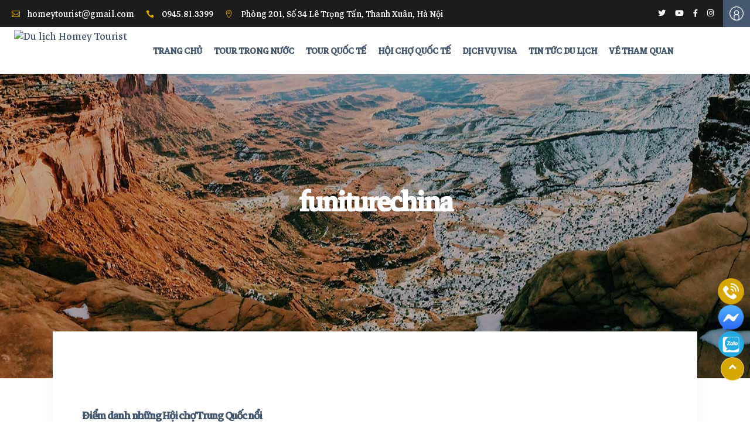

--- FILE ---
content_type: text/html; charset=UTF-8
request_url: https://homeytourist.com.vn/tu-khoa/funiturechina/
body_size: 18111
content:

<!DOCTYPE html>
<html lang="vi" class="no-js no-svg">

<head>
	<meta charset="UTF-8">
	<meta name="viewport" content="width=device-width, initial-scale=1">
	<link rel="profile" href="https://gmpg.org/xfn/11">
	<meta name="generator" content="Developed by ViVaWeb - HALINK CO.,LTD" />
	<link href="https://fonts.googleapis.com/css2?family=Markazi+Text&display=swap" rel="stylesheet">
	<link href="https://fonts.googleapis.com/css2?family=Dancing+Script:wght@500&display=swap" rel="stylesheet">
	<link href="https://fonts.googleapis.com/css2?family=Sriracha&display=swap" rel="stylesheet">
	<link href="https://cdnjs.cloudflare.com/ajax/libs/font-awesome/4.7.0/css/font-awesome.min.css" rel="stylesheet">
	<link rel="stylesheet" href="https://cdn.jsdelivr.net/npm/bootstrap@4.3.1/dist/css/bootstrap.min.css" integrity="" crossorigin="anonymous">
	<script src="https://code.jquery.com/jquery-3.2.1.slim.min.js" integrity="" crossorigin="anonymous"></script>
	<script src="https://cdn.jsdelivr.net/npm/popper.js@1.12.9/dist/umd/popper.min.js" integrity="" crossorigin="anonymous"></script>
	<script src="https://cdn.jsdelivr.net/npm/bootstrap@4.0.0/dist/js/bootstrap.min.js" integrity="l" crossorigin="anonymous"></script>
	<!-- 
font-family: 'Charmonman', cursive;
font-family: 'Dancing Script', cursive;
font-family: 'Pattaya', sans-serif;
font-family: 'Sriracha', cursive;
font-family: 'Charm', cursive;
font-family: 'Srisakdi', cursive;
-->
	<meta property="fb:app_id" content="5629978770454679" />
	<script>(function(html){html.className = html.className.replace(/\bno-js\b/,'js')})(document.documentElement);</script>
<meta name='robots' content='index, follow, max-image-preview:large, max-snippet:-1, max-video-preview:-1' />

	<!-- This site is optimized with the Yoast SEO plugin v19.14 - https://yoast.com/wordpress/plugins/seo/ -->
	<title>funiturechina Archives - Du lịch Homey Tourist</title>
	<link rel="canonical" href="https://homeytourist.com.vn/tu-khoa/funiturechina/" />
	<meta property="og:locale" content="vi_VN" />
	<meta property="og:type" content="article" />
	<meta property="og:title" content="funiturechina Archives - Du lịch Homey Tourist" />
	<meta property="og:url" content="https://homeytourist.com.vn/tu-khoa/funiturechina/" />
	<meta property="og:site_name" content="Du lịch Homey Tourist" />
	<meta name="twitter:card" content="summary_large_image" />
	<script type="application/ld+json" class="yoast-schema-graph">{"@context":"https://schema.org","@graph":[{"@type":"CollectionPage","@id":"https://homeytourist.com.vn/tu-khoa/funiturechina/","url":"https://homeytourist.com.vn/tu-khoa/funiturechina/","name":"funiturechina Archives - Du lịch Homey Tourist","isPartOf":{"@id":"https://homeytourist.com.vn/#website"},"breadcrumb":{"@id":"https://homeytourist.com.vn/tu-khoa/funiturechina/#breadcrumb"},"inLanguage":"vi"},{"@type":"BreadcrumbList","@id":"https://homeytourist.com.vn/tu-khoa/funiturechina/#breadcrumb","itemListElement":[{"@type":"ListItem","position":1,"name":"Home","item":"https://homeytourist.com.vn/"},{"@type":"ListItem","position":2,"name":"funiturechina"}]},{"@type":"WebSite","@id":"https://homeytourist.com.vn/#website","url":"https://homeytourist.com.vn/","name":"Du lịch Homey Tourist","description":"Warm up your trip","publisher":{"@id":"https://homeytourist.com.vn/#organization"},"potentialAction":[{"@type":"SearchAction","target":{"@type":"EntryPoint","urlTemplate":"https://homeytourist.com.vn/?s={search_term_string}"},"query-input":"required name=search_term_string"}],"inLanguage":"vi"},{"@type":"Organization","@id":"https://homeytourist.com.vn/#organization","name":"Du lịch Homey Tourist","url":"https://homeytourist.com.vn/","logo":{"@type":"ImageObject","inLanguage":"vi","@id":"https://homeytourist.com.vn/#/schema/logo/image/","url":"https://homeytourist.com.vn/wp-content/uploads/2023/08/cropped-logo-Copy.png","contentUrl":"https://homeytourist.com.vn/wp-content/uploads/2023/08/cropped-logo-Copy.png","width":582,"height":250,"caption":"Du lịch Homey Tourist"},"image":{"@id":"https://homeytourist.com.vn/#/schema/logo/image/"}}]}</script>
	<!-- / Yoast SEO plugin. -->


<script type='application/javascript'>console.log('PixelYourSite Free version 9.4.7.1');</script>
<link rel='dns-prefetch' href='//fonts.googleapis.com' />
<link href='https://fonts.gstatic.com' crossorigin rel='preconnect' />
<link rel="alternate" type="application/rss+xml" title="Dòng thông tin Du lịch Homey Tourist &raquo;" href="https://homeytourist.com.vn/feed/" />
<link rel="alternate" type="application/rss+xml" title="Dòng phản hồi Du lịch Homey Tourist &raquo;" href="https://homeytourist.com.vn/comments/feed/" />
<link rel="alternate" type="application/rss+xml" title="Dòng thông tin cho Thẻ Du lịch Homey Tourist &raquo; funiturechina" href="https://homeytourist.com.vn/tu-khoa/funiturechina/feed/" />
<script type="text/javascript">
window._wpemojiSettings = {"baseUrl":"https:\/\/s.w.org\/images\/core\/emoji\/14.0.0\/72x72\/","ext":".png","svgUrl":"https:\/\/s.w.org\/images\/core\/emoji\/14.0.0\/svg\/","svgExt":".svg","source":{"concatemoji":"https:\/\/homeytourist.com.vn\/wp-includes\/js\/wp-emoji-release.min.js?ver=6.1.1"}};
/*! This file is auto-generated */
!function(e,a,t){var n,r,o,i=a.createElement("canvas"),p=i.getContext&&i.getContext("2d");function s(e,t){var a=String.fromCharCode,e=(p.clearRect(0,0,i.width,i.height),p.fillText(a.apply(this,e),0,0),i.toDataURL());return p.clearRect(0,0,i.width,i.height),p.fillText(a.apply(this,t),0,0),e===i.toDataURL()}function c(e){var t=a.createElement("script");t.src=e,t.defer=t.type="text/javascript",a.getElementsByTagName("head")[0].appendChild(t)}for(o=Array("flag","emoji"),t.supports={everything:!0,everythingExceptFlag:!0},r=0;r<o.length;r++)t.supports[o[r]]=function(e){if(p&&p.fillText)switch(p.textBaseline="top",p.font="600 32px Arial",e){case"flag":return s([127987,65039,8205,9895,65039],[127987,65039,8203,9895,65039])?!1:!s([55356,56826,55356,56819],[55356,56826,8203,55356,56819])&&!s([55356,57332,56128,56423,56128,56418,56128,56421,56128,56430,56128,56423,56128,56447],[55356,57332,8203,56128,56423,8203,56128,56418,8203,56128,56421,8203,56128,56430,8203,56128,56423,8203,56128,56447]);case"emoji":return!s([129777,127995,8205,129778,127999],[129777,127995,8203,129778,127999])}return!1}(o[r]),t.supports.everything=t.supports.everything&&t.supports[o[r]],"flag"!==o[r]&&(t.supports.everythingExceptFlag=t.supports.everythingExceptFlag&&t.supports[o[r]]);t.supports.everythingExceptFlag=t.supports.everythingExceptFlag&&!t.supports.flag,t.DOMReady=!1,t.readyCallback=function(){t.DOMReady=!0},t.supports.everything||(n=function(){t.readyCallback()},a.addEventListener?(a.addEventListener("DOMContentLoaded",n,!1),e.addEventListener("load",n,!1)):(e.attachEvent("onload",n),a.attachEvent("onreadystatechange",function(){"complete"===a.readyState&&t.readyCallback()})),(e=t.source||{}).concatemoji?c(e.concatemoji):e.wpemoji&&e.twemoji&&(c(e.twemoji),c(e.wpemoji)))}(window,document,window._wpemojiSettings);
</script>
<style type="text/css">
img.wp-smiley,
img.emoji {
	display: inline !important;
	border: none !important;
	box-shadow: none !important;
	height: 1em !important;
	width: 1em !important;
	margin: 0 0.07em !important;
	vertical-align: -0.1em !important;
	background: none !important;
	padding: 0 !important;
}
</style>
	<link rel='stylesheet' id='wp-block-library-css' href='https://homeytourist.com.vn/wp-includes/css/dist/block-library/style.min.css?ver=6.1.1' type='text/css' media='all' />
<link rel='stylesheet' id='wc-block-vendors-style-css' href='https://homeytourist.com.vn/wp-content/plugins/woocommerce/packages/woocommerce-blocks/build/vendors-style.css?ver=3.1.0' type='text/css' media='all' />
<link rel='stylesheet' id='wc-block-style-css' href='https://homeytourist.com.vn/wp-content/plugins/woocommerce/packages/woocommerce-blocks/build/style.css?ver=3.1.0' type='text/css' media='all' />
<link rel='stylesheet' id='classic-theme-styles-css' href='https://homeytourist.com.vn/wp-includes/css/classic-themes.min.css?ver=1' type='text/css' media='all' />
<style id='global-styles-inline-css' type='text/css'>
body{--wp--preset--color--black: #000000;--wp--preset--color--cyan-bluish-gray: #abb8c3;--wp--preset--color--white: #ffffff;--wp--preset--color--pale-pink: #f78da7;--wp--preset--color--vivid-red: #cf2e2e;--wp--preset--color--luminous-vivid-orange: #ff6900;--wp--preset--color--luminous-vivid-amber: #fcb900;--wp--preset--color--light-green-cyan: #7bdcb5;--wp--preset--color--vivid-green-cyan: #00d084;--wp--preset--color--pale-cyan-blue: #8ed1fc;--wp--preset--color--vivid-cyan-blue: #0693e3;--wp--preset--color--vivid-purple: #9b51e0;--wp--preset--gradient--vivid-cyan-blue-to-vivid-purple: linear-gradient(135deg,rgba(6,147,227,1) 0%,rgb(155,81,224) 100%);--wp--preset--gradient--light-green-cyan-to-vivid-green-cyan: linear-gradient(135deg,rgb(122,220,180) 0%,rgb(0,208,130) 100%);--wp--preset--gradient--luminous-vivid-amber-to-luminous-vivid-orange: linear-gradient(135deg,rgba(252,185,0,1) 0%,rgba(255,105,0,1) 100%);--wp--preset--gradient--luminous-vivid-orange-to-vivid-red: linear-gradient(135deg,rgba(255,105,0,1) 0%,rgb(207,46,46) 100%);--wp--preset--gradient--very-light-gray-to-cyan-bluish-gray: linear-gradient(135deg,rgb(238,238,238) 0%,rgb(169,184,195) 100%);--wp--preset--gradient--cool-to-warm-spectrum: linear-gradient(135deg,rgb(74,234,220) 0%,rgb(151,120,209) 20%,rgb(207,42,186) 40%,rgb(238,44,130) 60%,rgb(251,105,98) 80%,rgb(254,248,76) 100%);--wp--preset--gradient--blush-light-purple: linear-gradient(135deg,rgb(255,206,236) 0%,rgb(152,150,240) 100%);--wp--preset--gradient--blush-bordeaux: linear-gradient(135deg,rgb(254,205,165) 0%,rgb(254,45,45) 50%,rgb(107,0,62) 100%);--wp--preset--gradient--luminous-dusk: linear-gradient(135deg,rgb(255,203,112) 0%,rgb(199,81,192) 50%,rgb(65,88,208) 100%);--wp--preset--gradient--pale-ocean: linear-gradient(135deg,rgb(255,245,203) 0%,rgb(182,227,212) 50%,rgb(51,167,181) 100%);--wp--preset--gradient--electric-grass: linear-gradient(135deg,rgb(202,248,128) 0%,rgb(113,206,126) 100%);--wp--preset--gradient--midnight: linear-gradient(135deg,rgb(2,3,129) 0%,rgb(40,116,252) 100%);--wp--preset--duotone--dark-grayscale: url('#wp-duotone-dark-grayscale');--wp--preset--duotone--grayscale: url('#wp-duotone-grayscale');--wp--preset--duotone--purple-yellow: url('#wp-duotone-purple-yellow');--wp--preset--duotone--blue-red: url('#wp-duotone-blue-red');--wp--preset--duotone--midnight: url('#wp-duotone-midnight');--wp--preset--duotone--magenta-yellow: url('#wp-duotone-magenta-yellow');--wp--preset--duotone--purple-green: url('#wp-duotone-purple-green');--wp--preset--duotone--blue-orange: url('#wp-duotone-blue-orange');--wp--preset--font-size--small: 13px;--wp--preset--font-size--medium: 20px;--wp--preset--font-size--large: 36px;--wp--preset--font-size--x-large: 42px;--wp--preset--spacing--20: 0.44rem;--wp--preset--spacing--30: 0.67rem;--wp--preset--spacing--40: 1rem;--wp--preset--spacing--50: 1.5rem;--wp--preset--spacing--60: 2.25rem;--wp--preset--spacing--70: 3.38rem;--wp--preset--spacing--80: 5.06rem;}:where(.is-layout-flex){gap: 0.5em;}body .is-layout-flow > .alignleft{float: left;margin-inline-start: 0;margin-inline-end: 2em;}body .is-layout-flow > .alignright{float: right;margin-inline-start: 2em;margin-inline-end: 0;}body .is-layout-flow > .aligncenter{margin-left: auto !important;margin-right: auto !important;}body .is-layout-constrained > .alignleft{float: left;margin-inline-start: 0;margin-inline-end: 2em;}body .is-layout-constrained > .alignright{float: right;margin-inline-start: 2em;margin-inline-end: 0;}body .is-layout-constrained > .aligncenter{margin-left: auto !important;margin-right: auto !important;}body .is-layout-constrained > :where(:not(.alignleft):not(.alignright):not(.alignfull)){max-width: var(--wp--style--global--content-size);margin-left: auto !important;margin-right: auto !important;}body .is-layout-constrained > .alignwide{max-width: var(--wp--style--global--wide-size);}body .is-layout-flex{display: flex;}body .is-layout-flex{flex-wrap: wrap;align-items: center;}body .is-layout-flex > *{margin: 0;}:where(.wp-block-columns.is-layout-flex){gap: 2em;}.has-black-color{color: var(--wp--preset--color--black) !important;}.has-cyan-bluish-gray-color{color: var(--wp--preset--color--cyan-bluish-gray) !important;}.has-white-color{color: var(--wp--preset--color--white) !important;}.has-pale-pink-color{color: var(--wp--preset--color--pale-pink) !important;}.has-vivid-red-color{color: var(--wp--preset--color--vivid-red) !important;}.has-luminous-vivid-orange-color{color: var(--wp--preset--color--luminous-vivid-orange) !important;}.has-luminous-vivid-amber-color{color: var(--wp--preset--color--luminous-vivid-amber) !important;}.has-light-green-cyan-color{color: var(--wp--preset--color--light-green-cyan) !important;}.has-vivid-green-cyan-color{color: var(--wp--preset--color--vivid-green-cyan) !important;}.has-pale-cyan-blue-color{color: var(--wp--preset--color--pale-cyan-blue) !important;}.has-vivid-cyan-blue-color{color: var(--wp--preset--color--vivid-cyan-blue) !important;}.has-vivid-purple-color{color: var(--wp--preset--color--vivid-purple) !important;}.has-black-background-color{background-color: var(--wp--preset--color--black) !important;}.has-cyan-bluish-gray-background-color{background-color: var(--wp--preset--color--cyan-bluish-gray) !important;}.has-white-background-color{background-color: var(--wp--preset--color--white) !important;}.has-pale-pink-background-color{background-color: var(--wp--preset--color--pale-pink) !important;}.has-vivid-red-background-color{background-color: var(--wp--preset--color--vivid-red) !important;}.has-luminous-vivid-orange-background-color{background-color: var(--wp--preset--color--luminous-vivid-orange) !important;}.has-luminous-vivid-amber-background-color{background-color: var(--wp--preset--color--luminous-vivid-amber) !important;}.has-light-green-cyan-background-color{background-color: var(--wp--preset--color--light-green-cyan) !important;}.has-vivid-green-cyan-background-color{background-color: var(--wp--preset--color--vivid-green-cyan) !important;}.has-pale-cyan-blue-background-color{background-color: var(--wp--preset--color--pale-cyan-blue) !important;}.has-vivid-cyan-blue-background-color{background-color: var(--wp--preset--color--vivid-cyan-blue) !important;}.has-vivid-purple-background-color{background-color: var(--wp--preset--color--vivid-purple) !important;}.has-black-border-color{border-color: var(--wp--preset--color--black) !important;}.has-cyan-bluish-gray-border-color{border-color: var(--wp--preset--color--cyan-bluish-gray) !important;}.has-white-border-color{border-color: var(--wp--preset--color--white) !important;}.has-pale-pink-border-color{border-color: var(--wp--preset--color--pale-pink) !important;}.has-vivid-red-border-color{border-color: var(--wp--preset--color--vivid-red) !important;}.has-luminous-vivid-orange-border-color{border-color: var(--wp--preset--color--luminous-vivid-orange) !important;}.has-luminous-vivid-amber-border-color{border-color: var(--wp--preset--color--luminous-vivid-amber) !important;}.has-light-green-cyan-border-color{border-color: var(--wp--preset--color--light-green-cyan) !important;}.has-vivid-green-cyan-border-color{border-color: var(--wp--preset--color--vivid-green-cyan) !important;}.has-pale-cyan-blue-border-color{border-color: var(--wp--preset--color--pale-cyan-blue) !important;}.has-vivid-cyan-blue-border-color{border-color: var(--wp--preset--color--vivid-cyan-blue) !important;}.has-vivid-purple-border-color{border-color: var(--wp--preset--color--vivid-purple) !important;}.has-vivid-cyan-blue-to-vivid-purple-gradient-background{background: var(--wp--preset--gradient--vivid-cyan-blue-to-vivid-purple) !important;}.has-light-green-cyan-to-vivid-green-cyan-gradient-background{background: var(--wp--preset--gradient--light-green-cyan-to-vivid-green-cyan) !important;}.has-luminous-vivid-amber-to-luminous-vivid-orange-gradient-background{background: var(--wp--preset--gradient--luminous-vivid-amber-to-luminous-vivid-orange) !important;}.has-luminous-vivid-orange-to-vivid-red-gradient-background{background: var(--wp--preset--gradient--luminous-vivid-orange-to-vivid-red) !important;}.has-very-light-gray-to-cyan-bluish-gray-gradient-background{background: var(--wp--preset--gradient--very-light-gray-to-cyan-bluish-gray) !important;}.has-cool-to-warm-spectrum-gradient-background{background: var(--wp--preset--gradient--cool-to-warm-spectrum) !important;}.has-blush-light-purple-gradient-background{background: var(--wp--preset--gradient--blush-light-purple) !important;}.has-blush-bordeaux-gradient-background{background: var(--wp--preset--gradient--blush-bordeaux) !important;}.has-luminous-dusk-gradient-background{background: var(--wp--preset--gradient--luminous-dusk) !important;}.has-pale-ocean-gradient-background{background: var(--wp--preset--gradient--pale-ocean) !important;}.has-electric-grass-gradient-background{background: var(--wp--preset--gradient--electric-grass) !important;}.has-midnight-gradient-background{background: var(--wp--preset--gradient--midnight) !important;}.has-small-font-size{font-size: var(--wp--preset--font-size--small) !important;}.has-medium-font-size{font-size: var(--wp--preset--font-size--medium) !important;}.has-large-font-size{font-size: var(--wp--preset--font-size--large) !important;}.has-x-large-font-size{font-size: var(--wp--preset--font-size--x-large) !important;}
.wp-block-navigation a:where(:not(.wp-element-button)){color: inherit;}
:where(.wp-block-columns.is-layout-flex){gap: 2em;}
.wp-block-pullquote{font-size: 1.5em;line-height: 1.6;}
</style>
<link rel='stylesheet' id='contact-form-7-css' href='https://homeytourist.com.vn/wp-content/plugins/contact-form-7/includes/css/styles.css?ver=5.7.3' type='text/css' media='all' />
<link rel='stylesheet' id='woocommerce-layout-css' href='https://homeytourist.com.vn/wp-content/plugins/woocommerce/assets/css/woocommerce-layout.css?ver=4.5.0' type='text/css' media='all' />
<link rel='stylesheet' id='woocommerce-smallscreen-css' href='https://homeytourist.com.vn/wp-content/plugins/woocommerce/assets/css/woocommerce-smallscreen.css?ver=4.5.0' type='text/css' media='only screen and (max-width: 768px)' />
<link rel='stylesheet' id='woocommerce-general-css' href='https://homeytourist.com.vn/wp-content/plugins/woocommerce/assets/css/woocommerce.css?ver=4.5.0' type='text/css' media='all' />
<style id='woocommerce-inline-inline-css' type='text/css'>
.woocommerce form .form-row .required { visibility: visible; }
</style>
<link rel='stylesheet' id='twentyseventeen-fonts-css' href='https://fonts.googleapis.com/css?family=Poppins%3A100%2C100i%2C200%2C200i%2C300%2C300i%2C400%2C400i%2C500%2C500i%2C600%2C600i%2C700%2C700i%2C800%2C800i%2C900%2C900i&#038;subset=latin%2Clatin-ext' type='text/css' media='all' />
<link rel='stylesheet' id='twentyseventeen-style-css' href='https://homeytourist.com.vn/wp-content/themes/halink.dl08/style.css?ver=6.1.1' type='text/css' media='all' />
<!--[if lt IE 9]>
<link rel='stylesheet' id='twentyseventeen-ie8-css' href='https://homeytourist.com.vn/wp-content/themes/halink.dl08/assets/css/ie8.css?ver=1.0' type='text/css' media='all' />
<![endif]-->
<link rel='stylesheet' id='halink.vn_animate.css-css' href='https://homeytourist.com.vn/wp-content/themes/halink.dl08/dev/enqueue/js/wow/css/animate.css?ver=1.0' type='text/css' media='all' />
<link rel='stylesheet' id='halink.vn_slick.css-css' href='https://homeytourist.com.vn/wp-content/themes/halink.dl08/dev/enqueue/js/slick/slick.css?ver=1.8.1' type='text/css' media='all' />
<link rel='stylesheet' id='halink.vn_slick-theme.css-css' href='https://homeytourist.com.vn/wp-content/themes/halink.dl08/dev/enqueue/js/slick/slick-theme.css?ver=1.8.1' type='text/css' media='all' />
<link rel='stylesheet' id='animate.css-css' href='https://homeytourist.com.vn/wp-content/themes/halink.dl08/dev/enqueue/js/OwlCarousel2-2.3.4/dist/assets/animate.css?ver=2.3.4' type='text/css' media='all' />
<link rel='stylesheet' id='owl.carousel.min.css-css' href='https://homeytourist.com.vn/wp-content/themes/halink.dl08/dev/enqueue/js/OwlCarousel2-2.3.4/dist/assets/owl.carousel.min.css?ver=2.3.4' type='text/css' media='all' />
<link rel='stylesheet' id='owl.theme.default.min.css-css' href='https://homeytourist.com.vn/wp-content/themes/halink.dl08/dev/enqueue/js/OwlCarousel2-2.3.4/dist/assets/owl.theme.default.min.css?ver=2.3.4' type='text/css' media='all' />
<link rel='stylesheet' id='halink.vn_jquery.fancybox.min.css-css' href='https://homeytourist.com.vn/wp-content/themes/halink.dl08/dev/enqueue/js/fancybox/dist/jquery.fancybox.min.css?ver=1.8.1' type='text/css' media='all' />
<link rel='stylesheet' id='halink.vn_1cp-membership.min.css-css' href='https://homeytourist.com.vn/wp-content/themes/halink.dl08/dev/enqueue/css/1cp-membership.min.css?ver=1.0' type='text/css' media='all' />
<link rel='stylesheet' id='halink.vn_2cp-membership-responsive.min.css-css' href='https://homeytourist.com.vn/wp-content/themes/halink.dl08/dev/enqueue/css/2cp-membership-responsive.min.css?ver=1.0' type='text/css' media='all' />
<link rel='stylesheet' id='halink.vn_3cp-modules.min.css-css' href='https://homeytourist.com.vn/wp-content/themes/halink.dl08/dev/enqueue/css/3cp-modules.min.css?ver=1.0' type='text/css' media='all' />
<link rel='stylesheet' id='halink.vn_4cp-tours.min.css-css' href='https://homeytourist.com.vn/wp-content/themes/halink.dl08/dev/enqueue/css/4cp-tours.min.css?ver=1.0' type='text/css' media='all' />
<link rel='stylesheet' id='halink.vn_5cp-modules-responsive.min.css-css' href='https://homeytourist.com.vn/wp-content/themes/halink.dl08/dev/enqueue/css/5cp-modules-responsive.min.css?ver=1.0' type='text/css' media='all' />
<link rel='stylesheet' id='halink.vn_6cp-tours-responsive.min.css-css' href='https://homeytourist.com.vn/wp-content/themes/halink.dl08/dev/enqueue/css/6cp-tours-responsive.min.css?ver=1.0' type='text/css' media='all' />
<link rel='stylesheet' id='halink.vn_7cp-nouislider.min.css-css' href='https://homeytourist.com.vn/wp-content/themes/halink.dl08/dev/enqueue/css/7cp-nouislider.min.css?ver=1.0' type='text/css' media='all' />
<link rel='stylesheet' id='halink.vn_8cp-style_dynamic.css-css' href='https://homeytourist.com.vn/wp-content/themes/halink.dl08/dev/enqueue/css/8cp-style_dynamic.css?ver=1.0' type='text/css' media='all' />
<link rel='stylesheet' id='halink.vn_9cp-style_dynamic_responsive.css-css' href='https://homeytourist.com.vn/wp-content/themes/halink.dl08/dev/enqueue/css/9cp-style_dynamic_responsive.css?ver=1.0' type='text/css' media='all' />
<link rel='stylesheet' id='halink.vn_10cp-woocommerce.min.css-css' href='https://homeytourist.com.vn/wp-content/themes/halink.dl08/dev/enqueue/css/10cp-woocommerce.min.css?ver=1.0' type='text/css' media='all' />
<link rel='stylesheet' id='halink.vn_11cp-woocommerce-responsive.min.css-css' href='https://homeytourist.com.vn/wp-content/themes/halink.dl08/dev/enqueue/css/11cp-woocommerce-responsive.min.css?ver=1.0' type='text/css' media='all' />
<link rel='stylesheet' id='halink.vn_12cp-js_composer.min.css-css' href='https://homeytourist.com.vn/wp-content/themes/halink.dl08/dev/enqueue/css/12cp-js_composer.min.css?ver=1.0' type='text/css' media='all' />
<link rel='stylesheet' id='halink.vn_dripicons/dripicons.css-css' href='https://homeytourist.com.vn/wp-content/themes/halink.dl08/dev/enqueue/css/dripicons/dripicons.css?ver=1.0' type='text/css' media='all' />
<link rel='stylesheet' id='halink.vn_elegant-icons/style.min.css-css' href='https://homeytourist.com.vn/wp-content/themes/halink.dl08/dev/enqueue/css/elegant-icons/style.min.css?ver=1.0' type='text/css' media='all' />
<link rel='stylesheet' id='halink.vn_font-awesome-5.11.2/css/fontawesome.min.css-css' href='https://homeytourist.com.vn/wp-content/themes/halink.dl08/dev/enqueue/css/font-awesome-5.11.2/css/fontawesome.min.css?ver=1.0' type='text/css' media='all' />
<link rel='stylesheet' id='halink.vn_font-awesome-5.11.2/css/brands.min.css-css' href='https://homeytourist.com.vn/wp-content/themes/halink.dl08/dev/enqueue/css/font-awesome-5.11.2/css/brands.min.css?ver=1.0' type='text/css' media='all' />
<link rel='stylesheet' id='halink.vn_font-awesome-5.11.2/css/solid.min.css-css' href='https://homeytourist.com.vn/wp-content/themes/halink.dl08/dev/enqueue/css/font-awesome-5.11.2/css/solid.min.css?ver=1.0' type='text/css' media='all' />
<link rel='stylesheet' id='halink.vn_ionicons/ionicons.min.css-css' href='https://homeytourist.com.vn/wp-content/themes/halink.dl08/dev/enqueue/css/ionicons/ionicons.min.css?ver=1.0' type='text/css' media='all' />
<link rel='stylesheet' id='halink.vn_linea-icons/style.css-css' href='https://homeytourist.com.vn/wp-content/themes/halink.dl08/dev/enqueue/css/linea-icons/style.css?ver=1.0' type='text/css' media='all' />
<link rel='stylesheet' id='halink.vn_simple-line-icons/simple-line-icons.css-css' href='https://homeytourist.com.vn/wp-content/themes/halink.dl08/dev/enqueue/css/simple-line-icons/simple-line-icons.css?ver=1.0' type='text/css' media='all' />
<link rel='stylesheet' id='halink.vn_effect-circle.css-css' href='https://homeytourist.com.vn/wp-content/themes/halink.dl08/dev/enqueue/css/effect-circle.css?ver=1.0' type='text/css' media='all' />
<link rel='stylesheet' id='halink.vn_custom.css-css' href='https://homeytourist.com.vn/wp-content/themes/halink.dl08/dev/enqueue/css/custom.css?ver=1.0' type='text/css' media='all' />
<link rel='stylesheet' id='halink.vn_responsive.css-css' href='https://homeytourist.com.vn/wp-content/themes/halink.dl08/dev/enqueue/css/responsive.css?ver=1.0' type='text/css' media='all' />
<link rel='stylesheet' id='wpdreams-asl-basic-css' href='https://homeytourist.com.vn/wp-content/plugins/ajax-search-lite/css/style.basic.css?ver=4.11' type='text/css' media='all' />
<link rel='stylesheet' id='wpdreams-ajaxsearchlite-css' href='https://homeytourist.com.vn/wp-content/plugins/ajax-search-lite/css/style-simple-grey.css?ver=4.11' type='text/css' media='all' />
<script type='text/javascript' src='https://homeytourist.com.vn/wp-includes/js/jquery/jquery.min.js?ver=3.6.1' id='jquery-core-js'></script>
<script type='text/javascript' src='https://homeytourist.com.vn/wp-includes/js/jquery/jquery-migrate.min.js?ver=3.3.2' id='jquery-migrate-js'></script>
<!--[if lt IE 9]>
<script type='text/javascript' src='https://homeytourist.com.vn/wp-content/themes/halink.dl08/assets/js/html5.js?ver=3.7.3' id='html5-js'></script>
<![endif]-->
<script type='text/javascript' src='https://homeytourist.com.vn/wp-content/plugins/pixelyoursite/dist/scripts/jquery.bind-first-0.2.3.min.js?ver=6.1.1' id='jquery-bind-first-js'></script>
<script type='text/javascript' src='https://homeytourist.com.vn/wp-content/plugins/pixelyoursite/dist/scripts/js.cookie-2.1.3.min.js?ver=2.1.3' id='js-cookie-pys-js'></script>
<script type='text/javascript' id='pys-js-extra'>
/* <![CDATA[ */
var pysOptions = {"staticEvents":{"facebook":{"init_event":[{"delay":0,"type":"static","name":"PageView","pixelIds":["1969718176733889"],"eventID":"3da23cf7-4174-48fc-871b-1df22066a8e0","params":{"post_category":"Tin t\u1ee9c du l\u1ecbch","page_title":"funiturechina","post_type":"tag","post_id":177,"plugin":"PixelYourSite","user_role":"guest","event_url":"homeytourist.com.vn\/tu-khoa\/funiturechina\/"},"e_id":"init_event","ids":[],"hasTimeWindow":false,"timeWindow":0,"woo_order":"","edd_order":""}]}},"dynamicEvents":[],"triggerEvents":[],"triggerEventTypes":[],"facebook":{"pixelIds":["1969718176733889"],"advancedMatching":[],"advancedMatchingEnabled":true,"removeMetadata":false,"contentParams":{"post_type":"tag","post_id":177,"content_name":"funiturechina"},"commentEventEnabled":true,"wooVariableAsSimple":false,"downloadEnabled":true,"formEventEnabled":true,"serverApiEnabled":true,"wooCRSendFromServer":false,"send_external_id":null},"debug":"","siteUrl":"https:\/\/homeytourist.com.vn","ajaxUrl":"https:\/\/homeytourist.com.vn\/wp-admin\/admin-ajax.php","ajax_event":"77e2748ce5","enable_remove_download_url_param":"1","cookie_duration":"7","last_visit_duration":"60","enable_success_send_form":"","ajaxForServerEvent":"1","send_external_id":"1","external_id_expire":"180","gdpr":{"ajax_enabled":false,"all_disabled_by_api":false,"facebook_disabled_by_api":false,"analytics_disabled_by_api":false,"google_ads_disabled_by_api":false,"pinterest_disabled_by_api":false,"bing_disabled_by_api":false,"externalID_disabled_by_api":false,"facebook_prior_consent_enabled":true,"analytics_prior_consent_enabled":true,"google_ads_prior_consent_enabled":null,"pinterest_prior_consent_enabled":true,"bing_prior_consent_enabled":true,"cookiebot_integration_enabled":false,"cookiebot_facebook_consent_category":"marketing","cookiebot_analytics_consent_category":"statistics","cookiebot_tiktok_consent_category":"marketing","cookiebot_google_ads_consent_category":null,"cookiebot_pinterest_consent_category":"marketing","cookiebot_bing_consent_category":"marketing","consent_magic_integration_enabled":false,"real_cookie_banner_integration_enabled":false,"cookie_notice_integration_enabled":false,"cookie_law_info_integration_enabled":false},"cookie":{"disabled_all_cookie":false,"disabled_advanced_form_data_cookie":false,"disabled_landing_page_cookie":false,"disabled_first_visit_cookie":false,"disabled_trafficsource_cookie":false,"disabled_utmTerms_cookie":false,"disabled_utmId_cookie":false},"woo":{"enabled":true,"enabled_save_data_to_orders":true,"addToCartOnButtonEnabled":true,"addToCartOnButtonValueEnabled":true,"addToCartOnButtonValueOption":"price","singleProductId":null,"removeFromCartSelector":"form.woocommerce-cart-form .remove","addToCartCatchMethod":"add_cart_hook","is_order_received_page":false,"containOrderId":false},"edd":{"enabled":false}};
/* ]]> */
</script>
<script type='text/javascript' src='https://homeytourist.com.vn/wp-content/plugins/pixelyoursite/dist/scripts/public.js?ver=9.4.7.1' id='pys-js'></script>
<link rel="https://api.w.org/" href="https://homeytourist.com.vn/wp-json/" /><link rel="alternate" type="application/json" href="https://homeytourist.com.vn/wp-json/wp/v2/tags/177" /><link rel="EditURI" type="application/rsd+xml" title="RSD" href="https://homeytourist.com.vn/xmlrpc.php?rsd" />
<link rel="wlwmanifest" type="application/wlwmanifest+xml" href="https://homeytourist.com.vn/wp-includes/wlwmanifest.xml" />
<meta name="generator" content="WordPress 6.1.1" />
<meta name="generator" content="WooCommerce 4.5.0" />
<meta name="facebook-domain-verification" content="9cbpt6w9m70ndvjk8fqncdr1unzp51" />	<noscript><style>.woocommerce-product-gallery{ opacity: 1 !important; }</style></noscript>
					<link rel="preconnect" href="https://fonts.gstatic.com" crossorigin />
				<link rel="preload" as="style" href="//fonts.googleapis.com/css?family=Open+Sans&display=swap" />
				<link rel="stylesheet" href="//fonts.googleapis.com/css?family=Open+Sans&display=swap" media="all" />
				                <style>
                    
					div[id*='ajaxsearchlitesettings'].searchsettings .asl_option_inner label {
						font-size: 0px !important;
						color: rgba(0, 0, 0, 0);
					}
					div[id*='ajaxsearchlitesettings'].searchsettings .asl_option_inner label:after {
						font-size: 11px !important;
						position: absolute;
						top: 0;
						left: 0;
						z-index: 1;
					}
					.asl_w_container {
						width: 100%;
						margin: 0px 0px 0px 0px;
						min-width: 200px;
					}
					div[id*='ajaxsearchlite'].asl_m {
						width: 100%;
					}
					div[id*='ajaxsearchliteres'].wpdreams_asl_results div.resdrg span.highlighted {
						font-weight: bold;
						color: rgba(217, 49, 43, 1);
						background-color: rgba(238, 238, 238, 1);
					}
					div[id*='ajaxsearchliteres'].wpdreams_asl_results .results img.asl_image {
						width: 70px;
						height: 70px;
						object-fit: cover;
					}
					div.asl_r .results {
						max-height: none;
					}
				
						div.asl_r.asl_w.vertical .results .item::after {
							display: block;
							position: absolute;
							bottom: 0;
							content: '';
							height: 1px;
							width: 100%;
							background: #D8D8D8;
						}
						div.asl_r.asl_w.vertical .results .item.asl_last_item::after {
							display: none;
						}
					                </style>
                <style type="text/css">.wpgs-for .slick-arrow::before,.wpgs-nav .slick-prev::before, .wpgs-nav .slick-next::before{color:#000;}.fancybox-bg{background-color:rgba(10,0,0,0.75);}.fancybox-caption,.fancybox-infobar{color:#fff;}.wpgs-nav .slick-slide{border-color:transparent}.wpgs-nav .slick-current{border-color:#000}</style><link rel="icon" href="https://homeytourist.com.vn/wp-content/uploads/2023/08/cropped-Yellow-Illustration-Food-Logo-5-32x32.png" sizes="32x32" />
<link rel="icon" href="https://homeytourist.com.vn/wp-content/uploads/2023/08/cropped-Yellow-Illustration-Food-Logo-5-192x192.png" sizes="192x192" />
<link rel="apple-touch-icon" href="https://homeytourist.com.vn/wp-content/uploads/2023/08/cropped-Yellow-Illustration-Food-Logo-5-180x180.png" />
<meta name="msapplication-TileImage" content="https://homeytourist.com.vn/wp-content/uploads/2023/08/cropped-Yellow-Illustration-Food-Logo-5-270x270.png" />
</head>

<script async defer crossorigin="anonymous" src="https://connect.facebook.net/vi_VN/sdk.js#xfbml=1&version=v15.0&appId=5629978770454679&autoLogAppEvents=1" nonce="6Ea02YBz"></script>





<body data-rsssl=1 class="archive tag tag-funiturechina tag-177 wp-custom-logo qodef-search-fade page-template-search-tour-item-template qodef-page-content-is-boxed qodef-content-overlapping theme-halink.dl08 woocommerce-no-js hfeed has-header-image has-sidebar page-two-column colors-light">

	</div>
	<div id="halink_vn_page">
		<div id="halink_vn_content" class="qodef-wrapper">
			<div class="qodef-wrapper-inner">
				<div id="halink_vn_header">
					<div class="qodef-top-bar">
    <div class="qodef-vertical-align-containers">
        <div class="qodef-position-left">
            <div class="qodef-position-left-inner"> 
                <a class="qodef-icon-widget-holder" href="mailto:homeytourist@gmail.com" style="margin: 0 20px 0 0"> 
                    <span class="qodef-icon-element icon_mail_alt" style="font-size: 14px"></span> 
                    <span class="qodef-icon-text ">homeytourist@gmail.com</span> 
                </a> 
                <a class="qodef-icon-widget-holder" href="tel:0945.81.3399" style="margin: 0 20px 0 0"> 
                    <span class="qodef-icon-element icon_phone" style="font-size: 14px"></span> 
                    <span class="qodef-icon-text ">0945.81.3399</span> 
                </a> 
                <a class="qodef-icon-widget-holder" href="#" style="margin: 0 20px 0 0"> 
                	<span class="qodef-icon-element icon_pin_alt" style="font-size: 14px"></span> 
                    <span class="qodef-icon-text ">Phòng 201, Số 34 Lê Trọng Tấn, Thanh Xuân, Hà Nội</span> 
               	</a> 
            </div>
        </div>
    
        <div class="qodef-position-right">
            <div class="qodef-position-right-inner"> 
            	            	<a class="qodef-social-icon-widget-holder qodef-icon-has-hover" href="https://twitter.com/HomeyTourist" target="_blank">			
                	<span class="qodef-social-icon-widget fab fa-twitter"></span> 
                </a> 
                <a class="qodef-social-icon-widget-holder qodef-icon-has-hover" href="https://www.youtube.com/channel/UC3q27WKnZehdUvWfpo7PtcQ/featured?view_as=subscriber" target="_blank">
                	<span class="qodef-social-icon-widget fab fa-youtube"></span> 
                </a> 
                <a class="qodef-social-icon-widget-holder qodef-icon-has-hover" href="https://www.facebook.com/homeytourist" target="_blank">
                	<span class="qodef-social-icon-widget fab fa-facebook-f"></span> 
               	</a> 
                <a class="qodef-social-icon-widget-holder qodef-icon-has-hover" href="https://www.instagram.com/homey_tourist/" target="_blank"> 							
                	<span class="qodef-social-icon-widget fab fa-instagram"></span> 
                </a>
                
                
                <div class="widget qodef-login-register-widget qodef-user-not-logged-in">
                    <a href="https://homeytourist.com.vn/tai-khoan/" class="qodef-login-opener"> 
						<svg version="1.1" x="0px" y="0px" viewBox="0 0 23 23" enable-background="new 0 0 23 23" xml:space="preserve">
                        <g>
							<path fill="currentColor" d="M11.5,14.1c-2.2,0-4-1.8-4-4c0-2.2,1.8-4,4-4s4,1.8,4,4C15.5,12.3,13.7,14.1,11.5,14.1z M11.5,7.3
							c-1.6,0-2.8,1.3-2.8,2.8c0,1.6,1.3,2.8,2.8,2.8s2.8-1.3,2.8-2.8C14.3,8.5,13,7.3,11.5,7.3z"></path>
							<path fill="currentColor" d="M11.5,23c-3.1,0-5.9-1.2-8.1-3.4c-2.2-2.2-3.4-5-3.4-8.1s1.2-5.9,3.4-8.1c2.2-2.2,5-3.4,8.1-3.4
							s5.9,1.2,8.1,3.4c2.2,2.2,3.4,5,3.4,8.1s-1.2,5.9-3.4,8.1C17.4,21.8,14.5,23,11.5,23z M11.5,1.2C5.8,1.2,1.2,5.9,1.2,11.5
							s4.6,10.3,10.3,10.3s10.3-4.6,10.3-10.3S17.1,1.2,11.5,1.2z"></path>
							<path fill="currentColor" d="M11.5,23c-1.5,0-2.9-0.3-4.2-0.8c-0.2-0.1-0.4-0.3-0.4-0.6v-5.3c0-1.8,1.5-3.3,3.3-3.3h2.6
							c1.8,0,3.3,1.5,3.3,3.3v5.3c0,0.2-0.1,0.5-0.4,0.6C14.4,22.7,12.9,23,11.5,23z M8.1,21.2c1.1,0.4,2.2,0.6,3.4,0.6s2.3-0.2,3.4-0.6
							v-4.9c0-1.2-0.9-2.1-2.1-2.1h-2.6c-1.2,0-2.1,0.9-2.1,2.1V21.2z"></path>
                        </g>
                        </svg> 
                    </a>
            	</div>
            </div>
        </div>
    </div>
</div>

<!-- Search form -->
<div class="qodef-fullscreen-search-holder qodef-animate">
	<a id="halink_search_hide" class="qodef-search-close qodef-search-close-svg-path" href="javascript:void(0)">
		<svg version="1.1" xmlns="http://www.w3.org/2000/svg" xmlns:xlink="http://www.w3.org/1999/xlink" x="0px" y="0px" width="18px" height="18px" viewBox="0 0 20 20" enable-background="new 0 0 20 20" xml:space="preserve">
<line fill="none" x1="5.4" y1="15.6" x2="5.4" y2="15.6"></line>
<line fill="none" stroke="#fff" stroke-width="1.5" stroke-miterlimit="10" x1="0.5" y1="0.6" x2="19.4" y2="19.4"></line>
<line fill="none" stroke="#fff" stroke-width="1.5" stroke-miterlimit="10" x1="19.4" y1="0.6" x2="0.6" y2="19.4"></line>
</svg>	</a>
	<div class="qodef-fullscreen-search-table">
		<div class="qodef-fullscreen-search-cell">
			<div class="qodef-fullscreen-search-inner">
                <form role="search" method="get" class="qodef-fullscreen-search-form" action="https://homeytourist.com.vn/">
                	<input type="hidden" name="post_type" value="product" />
					<div class="qodef-form-holder">
						<div class="qodef-form-holder-inner">
							<div class="qodef-field-holder qodef-flp-search-field-holder" data-post-type="tour-item">
                                <input type="text" id="" class="qodef-search-field" placeholder="Tìm kiếm &hellip;" value="" name="s" />
								<button type="submit" class="qodef-search-submit">Tìm ngay</button>
							</div>
							<div class="qodef-flp-search-results" style="display: none;"></div>
						</div>
					</div>
				</form>
			</div>
		</div>
	</div>
</div>					<header class="qodef-page-header">
	<div class="qodef-menu-area qodef-menu-center">
    	<div class="qodef-vertical-align-containers">
        	<!-- Left -->
            <div class="qodef-position-left">
                <div class="qodef-position-left-inner">
                    <div class="qodef-logo-wrapper"> 
                        <a itemprop="url" href="https://homeytourist.com.vn" style="height: 70px;">
                        	<img itemprop="image" class="qodef-normal-logo" src="" width="301" height="96" alt="Du lịch Homey Tourist">
                        </a> 
                    </div>
                </div>
            </div>
            
            <!-- Menu -->
            <div class="qodef-position-center">
                <div class="qodef-position-center-inner">
                    <nav class="qodef-main-menu qodef-drop-down qodef-default-nav">
						<ul id="menu-main-menu" class="clearfix"><li  id="menu-item-24"  class="menu-item menu-item-type-post_type menu-item-object-page menu-item-home menu-item-24" ><a href="https://homeytourist.com.vn/" class="">
						<span class="item_outer"><span class="item_text">Trang chủ</span></span></a></li><li  id="menu-item-210"  class="menu-item menu-item-type-taxonomy menu-item-object-tour_tax menu-item-has-children menu-item-210 has_sub narrow" ><a href="https://homeytourist.com.vn/danh-muc-tour/tour-trong-nuoc/" class="">
						<span class="item_outer"><span class="item_text">TOUR TRONG NƯỚC</span></span></a><div class="second"><div class="inner"><ul><li  id="menu-item-211"  class="menu-item menu-item-type-taxonomy menu-item-object-tour_tax menu-item-211" ><a href="https://homeytourist.com.vn/danh-muc-tour/mien-bac/" class="">
						<span class="item_outer"><span class="item_text">Tour Miền Bắc</span></span></a></li><li  id="menu-item-212"  class="menu-item menu-item-type-taxonomy menu-item-object-tour_tax menu-item-212" ><a href="https://homeytourist.com.vn/danh-muc-tour/mien-nam/" class="">
						<span class="item_outer"><span class="item_text">Tour Miền Nam</span></span></a></li><li  id="menu-item-213"  class="menu-item menu-item-type-taxonomy menu-item-object-tour_tax menu-item-213" ><a href="https://homeytourist.com.vn/danh-muc-tour/mien-trung/" class="">
						<span class="item_outer"><span class="item_text">Tour Miền Trung</span></span></a></li></ul></div></div></li><li  id="menu-item-204"  class="menu-item menu-item-type-taxonomy menu-item-object-tour_tax menu-item-has-children menu-item-204 has_sub narrow" ><a href="https://homeytourist.com.vn/danh-muc-tour/tour-quoc-te/" class="">
						<span class="item_outer"><span class="item_text">TOUR QUỐC TẾ</span></span></a><div class="second"><div class="inner"><ul><li  id="menu-item-5901"  class="menu-item menu-item-type-taxonomy menu-item-object-tour_tax menu-item-5901" ><a href="https://homeytourist.com.vn/danh-muc-tour/tour-trung-quoc/" class="">
						<span class="item_outer"><span class="item_text">TOUR TRUNG QUỐC</span></span></a></li><li  id="menu-item-205"  class="menu-item menu-item-type-taxonomy menu-item-object-tour_tax menu-item-205" ><a href="https://homeytourist.com.vn/danh-muc-tour/chau-a-tour-quoc-te/" class="">
						<span class="item_outer"><span class="item_text">Tour Châu Á</span></span></a></li><li  id="menu-item-206"  class="menu-item menu-item-type-taxonomy menu-item-object-tour_tax menu-item-206" ><a href="https://homeytourist.com.vn/danh-muc-tour/chau-au-tour-quoc-te/" class="">
						<span class="item_outer"><span class="item_text">Tour Châu Âu</span></span></a></li><li  id="menu-item-207"  class="menu-item menu-item-type-taxonomy menu-item-object-tour_tax menu-item-207" ><a href="https://homeytourist.com.vn/danh-muc-tour/chau-my/" class="">
						<span class="item_outer"><span class="item_text">Tour Châu Mỹ</span></span></a></li><li  id="menu-item-208"  class="menu-item menu-item-type-taxonomy menu-item-object-tour_tax menu-item-208" ><a href="https://homeytourist.com.vn/danh-muc-tour/chau-phi/" class="">
						<span class="item_outer"><span class="item_text">Tour Châu Phi</span></span></a></li><li  id="menu-item-209"  class="menu-item menu-item-type-taxonomy menu-item-object-tour_tax menu-item-209" ><a href="https://homeytourist.com.vn/danh-muc-tour/chau-uc/" class="">
						<span class="item_outer"><span class="item_text">Tour Châu Úc</span></span></a></li></ul></div></div></li><li  id="menu-item-203"  class="menu-item menu-item-type-taxonomy menu-item-object-tour_tax menu-item-has-children menu-item-203 has_sub narrow" ><a href="https://homeytourist.com.vn/danh-muc-tour/hoi-cho-quoc-te/" class="">
						<span class="item_outer"><span class="item_text">HỘI CHỢ QUỐC TẾ</span></span></a><div class="second"><div class="inner"><ul><li  id="menu-item-1046"  class="menu-item menu-item-type-taxonomy menu-item-object-tour_tax menu-item-1046" ><a href="https://homeytourist.com.vn/danh-muc-tour/hoi-cho-trung-quoc/" class="">
						<span class="item_outer"><span class="item_text">Hội chợ Trung Quốc</span></span></a></li><li  id="menu-item-1042"  class="menu-item menu-item-type-taxonomy menu-item-object-tour_tax menu-item-1042" ><a href="https://homeytourist.com.vn/danh-muc-tour/hoi-cho-dai-loan/" class="">
						<span class="item_outer"><span class="item_text">HỘI CHỢ ĐÀI LOAN</span></span></a></li><li  id="menu-item-1044"  class="menu-item menu-item-type-taxonomy menu-item-object-tour_tax menu-item-1044" ><a href="https://homeytourist.com.vn/danh-muc-tour/hoi-cho-hong-kong/" class="">
						<span class="item_outer"><span class="item_text">HỘI CHỢ HỒNG KÔNG</span></span></a></li><li  id="menu-item-1043"  class="menu-item menu-item-type-taxonomy menu-item-object-tour_tax menu-item-1043" ><a href="https://homeytourist.com.vn/danh-muc-tour/hoi-cho-han-quoc-nhat-ban/" class="">
						<span class="item_outer"><span class="item_text">HỘI CHỢ HÀN - NHẬT</span></span></a></li><li  id="menu-item-1098"  class="menu-item menu-item-type-taxonomy menu-item-object-tour_tax menu-item-1098" ><a href="https://homeytourist.com.vn/danh-muc-tour/hoi-cho-thai-lan-hoi-cho-singapore/" class="">
						<span class="item_outer"><span class="item_text">HỘI CHỢ THÁI - SING</span></span></a></li><li  id="menu-item-1041"  class="menu-item menu-item-type-taxonomy menu-item-object-tour_tax menu-item-1041" ><a href="https://homeytourist.com.vn/danh-muc-tour/hoi-cho-dubai/" class="">
						<span class="item_outer"><span class="item_text">HỘI CHỢ DUBAI</span></span></a></li><li  id="menu-item-1040"  class="menu-item menu-item-type-taxonomy menu-item-object-tour_tax menu-item-1040" ><a href="https://homeytourist.com.vn/danh-muc-tour/hoi-cho-chau-au/" class="">
						<span class="item_outer"><span class="item_text">HỘI CHỢ ÂU - MỸ - ÚC</span></span></a></li></ul></div></div></li><li  id="menu-item-197"  class="menu-item menu-item-type-taxonomy menu-item-object-tour_tax menu-item-has-children menu-item-197 has_sub narrow" ><a href="https://homeytourist.com.vn/danh-muc-tour/dich-vu-visa/" class="">
						<span class="item_outer"><span class="item_text">DỊCH VỤ VISA</span></span></a><div class="second"><div class="inner"><ul><li  id="menu-item-198"  class="menu-item menu-item-type-taxonomy menu-item-object-tour_tax menu-item-198" ><a href="https://homeytourist.com.vn/danh-muc-tour/chau-a-dich-vu-visa/" class="">
						<span class="item_outer"><span class="item_text">CHÂU Á</span></span></a></li><li  id="menu-item-199"  class="menu-item menu-item-type-taxonomy menu-item-object-tour_tax menu-item-199" ><a href="https://homeytourist.com.vn/danh-muc-tour/chau-au-dich-vu-visa/" class="">
						<span class="item_outer"><span class="item_text">CHÂU ÂU</span></span></a></li><li  id="menu-item-200"  class="menu-item menu-item-type-taxonomy menu-item-object-tour_tax menu-item-200" ><a href="https://homeytourist.com.vn/danh-muc-tour/chau-my-dich-vu-visa/" class="">
						<span class="item_outer"><span class="item_text">CHÂU MỸ</span></span></a></li><li  id="menu-item-201"  class="menu-item menu-item-type-taxonomy menu-item-object-tour_tax menu-item-201" ><a href="https://homeytourist.com.vn/danh-muc-tour/chau-phi-dich-vu-visa/" class="">
						<span class="item_outer"><span class="item_text">CHÂU PHI</span></span></a></li><li  id="menu-item-202"  class="menu-item menu-item-type-taxonomy menu-item-object-tour_tax menu-item-202" ><a href="https://homeytourist.com.vn/danh-muc-tour/chau-uc-dich-vu-visa/" class="">
						<span class="item_outer"><span class="item_text">CHÂU ÚC</span></span></a></li></ul></div></div></li><li  id="menu-item-1778"  class="menu-item menu-item-type-taxonomy menu-item-object-category menu-item-1778" ><a href="https://homeytourist.com.vn/chuyen-muc/tin-tuc-du-lich/" class="">
						<span class="item_outer"><span class="item_text">TIN TỨC DU LỊCH</span></span></a></li><li  id="menu-item-1456"  class="menu-item menu-item-type-taxonomy menu-item-object-tour_tax menu-item-has-children menu-item-1456 has_sub narrow" ><a href="https://homeytourist.com.vn/danh-muc-tour/ve-tham-quan/" class="">
						<span class="item_outer"><span class="item_text">VÉ THAM QUAN</span></span></a><div class="second"><div class="inner"><ul><li  id="menu-item-1454"  class="menu-item menu-item-type-taxonomy menu-item-object-tour_tax menu-item-1454" ><a href="https://homeytourist.com.vn/danh-muc-tour/vinwonder-safari-phu-quoc/" class="">
						<span class="item_outer"><span class="item_text">VÉ VINWONDER SAFARI PHÚ QUỐC</span></span></a></li><li  id="menu-item-1460"  class="menu-item menu-item-type-taxonomy menu-item-object-tour_tax menu-item-1460" ><a href="https://homeytourist.com.vn/danh-muc-tour/vinwonder-nha-trang/" class="">
						<span class="item_outer"><span class="item_text">VÉ VINWONDER NHA TRANG</span></span></a></li><li  id="menu-item-1461"  class="menu-item menu-item-type-taxonomy menu-item-object-tour_tax menu-item-1461" ><a href="https://homeytourist.com.vn/danh-muc-tour/vinwonder-nam-hoi-an/" class="">
						<span class="item_outer"><span class="item_text">VÉ VINWONDER NAM HỘI AN</span></span></a></li><li  id="menu-item-1462"  class="menu-item menu-item-type-taxonomy menu-item-object-tour_tax menu-item-1462" ><a href="https://homeytourist.com.vn/danh-muc-tour/ve-fanspan-sapa/" class="">
						<span class="item_outer"><span class="item_text">VÉ FANSIPAN SAPA</span></span></a></li><li  id="menu-item-1463"  class="menu-item menu-item-type-taxonomy menu-item-object-tour_tax menu-item-1463" ><a href="https://homeytourist.com.vn/danh-muc-tour/ve-cap-treo-hon-thom/" class="">
						<span class="item_outer"><span class="item_text">VÉ CÁP TREO HÒN THƠM</span></span></a></li><li  id="menu-item-1464"  class="menu-item menu-item-type-taxonomy menu-item-object-tour_tax menu-item-1464" ><a href="https://homeytourist.com.vn/danh-muc-tour/show-ky-uc-hoi-an/" class="">
						<span class="item_outer"><span class="item_text">SHOW KÝ ỨC HỘI AN</span></span></a></li></ul></div></div></li></ul>                    </nav>
                </div>
            </div>
            
            <!-- Right -->
            <div class="qodef-position-right">
            	<div class="qodef-position-right-inner">
                	    
<div class="qodef-shopping-cart-holder" style="margin: 0 20px 0 0">
  <div class="qodef-shopping-cart-inner"> 
  	<span class="count">0</span>
  	<a itemprop="url" class="qodef-header-cart qodef-header-cart-svg-path" href="https://homeytourist.com.vn/gio-hang/"> 
    	<span class="qodef-cart-icon">
			<svg version="1.1" x="0px" y="0px" width="20" viewBox="0 0 20 17" enable-background="new 0 0 20 17" xml:space="preserve">
            <g>
            <path stroke-width="0.3" stroke-miterlimit="10" d="M3.9,8.9H1.4c-0.7,0-1.2-0.5-1.2-1.2V6.8
            c0-0.7,0.5-1.2,1.2-1.2h2.9v0.8H1.4C1.2,6.4,1,6.6,1,6.8v0.8c0,0.2,0.2,0.4,0.4,0.4h2.4V8.9z"></path>
            </g>
            <g>
            <rect x="6.7" y="5.6" stroke-width="0.3" stroke-miterlimit="10" width="6.5" height="0.8"></rect>
            </g>
            <g>
            <rect x="2" y="8.1" stroke-width="0.3" stroke-miterlimit="10" width="15.1" height="0.8"></rect>
            </g>
            <g>
            <path stroke-width="0.3" stroke-miterlimit="10" d="M18.6,8.9h-2.4V8.1h2.4c0.2,0,0.4-0.2,0.4-0.4V6.8
            c0-0.2-0.2-0.4-0.4-0.4h-2.9V5.6h2.9c0.7,0,1.2,0.5,1.2,1.2v0.8C19.8,8.3,19.2,8.9,18.6,8.9z"></path>
            </g>
            <g>
            <path stroke-width="0.3" stroke-miterlimit="10" d="M15.5,16.2H4.5c-0.8,0-1.4-0.5-1.6-1.3L1.4,8.6l0.8-0.2
            l1.4,6.4c0.1,0.4,0.4,0.6,0.8,0.6h11.1c0.4,0,0.7-0.3,0.8-0.6l1.4-6.4l0.8,0.2l-1.4,6.4C17,15.7,16.3,16.2,15.5,16.2z"></path>
            </g>
            <g>
            <path stroke-width="0.3" stroke-miterlimit="10" d="M5.1,7.7c-0.1,0-0.1,0-0.2,0C4.7,7.5,4.6,7.3,4.7,7.1L7.2,1
            c0.1-0.2,0.3-0.3,0.5-0.2C7.9,0.8,8,1.1,7.9,1.3L5.5,7.4C5.4,7.6,5.3,7.7,5.1,7.7z"></path>
            </g>
            <g>
            <path stroke-width="0.3" stroke-miterlimit="10" d="M14.9,7.7c-0.2,0-0.3-0.1-0.4-0.3l-2.4-6.1
            c-0.1-0.2,0-0.4,0.2-0.5c0.2-0.1,0.4,0,0.5,0.2l2.4,6.1c0.1,0.2,0,0.4-0.2,0.5C15,7.6,14.9,7.7,14.9,7.7z"></path>
            </g>
            </svg>
    	</span> 
    </a>
   
    <div class="qodef-shopping-cart-dropdown">
        <ul>
        	        	<li class="qodef-empty-cart">Giỏ hàng chưa có sản phẩm.</li>
                    </ul>
    </div>
  </div>
</div>
                    <script>
	jQuery(document).ready(function() {
		jQuery("#halink_search_show").click(function(e) {
           	if( jQuery("body").hasClass('qodef-fullscreen-search-opened') ){
				jQuery("body").removeClass('qodef-fullscreen-search qodef-fullscreen-search-opened qodef-search-fade-in');  
			}else{
				jQuery("body").addClass('qodef-fullscreen-search qodef-fullscreen-search-opened qodef-search-fade-in'); 
			}
        });
		
		jQuery("#halink_search_hide").click(function(e) {
            jQuery("#halink_search_show").click();
        });
	})
</script>
<a id="halink_search_show" style="margin: 0 20px 0 0;" class="qodef-search-opener qodef-icon-has-hover qodef-search-opener-svg-path" href="javascript:void(0)"> 
	<span class="qodef-search-opener-wrapper"> 
		<svg version="1.1" xmlns="http://www.w3.org/2000/svg" width="20px" height="19px" xmlns:xlink="http://www.w3.org/1999/xlink" x="0px" y="0px" viewBox="0 0 20 20" enable-background="new 0 0 20 20" xml:space="preserve">
        <circle fill="none" stroke-width="1.5" stroke-miterlimit="10" cx="10.9" cy="9.5" r="8.4"></circle>
        <line fill="none" x1="5.4" y1="15.6" x2="5.4" y2="15.6"></line>
        <line stroke-width="1.5" stroke-miterlimit="10" x1="5.3" y1="15.2" x2="0.6" y2="19.4"></line>
        </svg> 
	</span> 
</a>

                </div>
            </div>
            
        </div>
    </div>
</header>					<header class="qodef-mobile-header" style="margin-bottom: 0px;">
  <div class="qodef-mobile-header-inner">
    <div class="qodef-mobile-header-holder">
      <div class="qodef-grid">
        <div class="qodef-vertical-align-containers">
          <div class="qodef-vertical-align-containers">
            <div class="qodef-position-left">
              <div class="qodef-position-left-inner">
                <div class="qodef-mobile-menu-opener qodef-mobile-menu-opener-svg-path"> <a id="halink-showmenu" href="javascript:void(0)"> <span class="qodef-mobile-menu-icon"> <svg class="qodef-setsail-burger" version="1.1" xmlns="http://www.w3.org/2000/svg" xmlns:xlink="http://www.w3.org/1999/xlink" x="0px" y="0px" width="19px" height="17px" viewBox="0 0 26 20" enable-background="new 0 0 26 20" xml:space="preserve">
                  <rect x="10.5" width="13.7" height="2.4"></rect>
                  <rect x="8" y="8.8" width="16.2" height="2.4"></rect>
                  <rect x="1.7" y="17.6" width="22.5" height="2.4"></rect>
                  </svg> </span> </a> </div>
              </div>
            </div>
            <div class="qodef-position-center">
              <div class="qodef-position-center-inner">
                <div class="qodef-mobile-logo-wrapper"> <a itemprop="url" href="https://homeytourist.com.vn" style="height: 36px"> <img itemprop="image" src="" width="230" height="73" alt="Mobile Logo"> </a> </div>
              </div>
            </div>
            <div class="qodef-position-right">
              <div class="qodef-position-right-inner">
                <div class="widget qodef-login-register-widget qodef-user-not-logged-in"><a href="https://homeytourist.com.vn/tai-khoan/" class="qodef-login-opener"> <svg version="1.1" x="0px" y="0px" viewBox="0 0 23 23" enable-background="new 0 0 23 23" xml:space="preserve">
                  <g>
                    <path fill="currentColor" d="M11.5,14.1c-2.2,0-4-1.8-4-4c0-2.2,1.8-4,4-4s4,1.8,4,4C15.5,12.3,13.7,14.1,11.5,14.1z M11.5,7.3
            c-1.6,0-2.8,1.3-2.8,2.8c0,1.6,1.3,2.8,2.8,2.8s2.8-1.3,2.8-2.8C14.3,8.5,13,7.3,11.5,7.3z"></path>
                    <path fill="currentColor" d="M11.5,23c-3.1,0-5.9-1.2-8.1-3.4c-2.2-2.2-3.4-5-3.4-8.1s1.2-5.9,3.4-8.1c2.2-2.2,5-3.4,8.1-3.4
            s5.9,1.2,8.1,3.4c2.2,2.2,3.4,5,3.4,8.1s-1.2,5.9-3.4,8.1C17.4,21.8,14.5,23,11.5,23z M11.5,1.2C5.8,1.2,1.2,5.9,1.2,11.5
            s4.6,10.3,10.3,10.3s10.3-4.6,10.3-10.3S17.1,1.2,11.5,1.2z"></path>
                    <path fill="currentColor" d="M11.5,23c-1.5,0-2.9-0.3-4.2-0.8c-0.2-0.1-0.4-0.3-0.4-0.6v-5.3c0-1.8,1.5-3.3,3.3-3.3h2.6
            c1.8,0,3.3,1.5,3.3,3.3v5.3c0,0.2-0.1,0.5-0.4,0.6C14.4,22.7,12.9,23,11.5,23z M8.1,21.2c1.1,0.4,2.2,0.6,3.4,0.6s2.3-0.2,3.4-0.6
            v-4.9c0-1.2-0.9-2.1-2.1-2.1h-2.6c-1.2,0-2.1,0.9-2.1,2.1V21.2z"></path>
                  </g>
                  </svg> </a></div>
              </div>
            </div>
          </div>
        </div>
      </div>
    </div>
     <script>
		jQuery(document).ready(function() {
			jQuery("#halink-showmenu").click(function(e) {
				jQuery(".qodef-mobile-nav").slideToggle();
				return false;
			});
		})
	</script>

    <nav class="qodef-mobile-nav ps ps--active-y">
      <div class="qodef-grid">
      	<ul id="menu-main-menu-2" class=""><li class="menu-item menu-item-type-post_type menu-item-object-page menu-item-home menu-item-24"><a href="https://homeytourist.com.vn/">Trang chủ</a></li>
<li class="menu-item menu-item-type-taxonomy menu-item-object-tour_tax menu-item-has-children menu-item-210"><a href="https://homeytourist.com.vn/danh-muc-tour/tour-trong-nuoc/">TOUR TRONG NƯỚC<svg class="icon icon-angle-down" aria-hidden="true" role="img"> <use href="#icon-angle-down" xlink:href="#icon-angle-down"></use> </svg></a>
<ul class="sub-menu">
	<li class="menu-item menu-item-type-taxonomy menu-item-object-tour_tax menu-item-211"><a href="https://homeytourist.com.vn/danh-muc-tour/mien-bac/">Tour Miền Bắc</a></li>
	<li class="menu-item menu-item-type-taxonomy menu-item-object-tour_tax menu-item-212"><a href="https://homeytourist.com.vn/danh-muc-tour/mien-nam/">Tour Miền Nam</a></li>
	<li class="menu-item menu-item-type-taxonomy menu-item-object-tour_tax menu-item-213"><a href="https://homeytourist.com.vn/danh-muc-tour/mien-trung/">Tour Miền Trung</a></li>
</ul>
</li>
<li class="menu-item menu-item-type-taxonomy menu-item-object-tour_tax menu-item-has-children menu-item-204"><a href="https://homeytourist.com.vn/danh-muc-tour/tour-quoc-te/">TOUR QUỐC TẾ<svg class="icon icon-angle-down" aria-hidden="true" role="img"> <use href="#icon-angle-down" xlink:href="#icon-angle-down"></use> </svg></a>
<ul class="sub-menu">
	<li class="menu-item menu-item-type-taxonomy menu-item-object-tour_tax menu-item-5901"><a href="https://homeytourist.com.vn/danh-muc-tour/tour-trung-quoc/">TOUR TRUNG QUỐC</a></li>
	<li class="menu-item menu-item-type-taxonomy menu-item-object-tour_tax menu-item-205"><a href="https://homeytourist.com.vn/danh-muc-tour/chau-a-tour-quoc-te/">Tour Châu Á</a></li>
	<li class="menu-item menu-item-type-taxonomy menu-item-object-tour_tax menu-item-206"><a href="https://homeytourist.com.vn/danh-muc-tour/chau-au-tour-quoc-te/">Tour Châu Âu</a></li>
	<li class="menu-item menu-item-type-taxonomy menu-item-object-tour_tax menu-item-207"><a href="https://homeytourist.com.vn/danh-muc-tour/chau-my/">Tour Châu Mỹ</a></li>
	<li class="menu-item menu-item-type-taxonomy menu-item-object-tour_tax menu-item-208"><a href="https://homeytourist.com.vn/danh-muc-tour/chau-phi/">Tour Châu Phi</a></li>
	<li class="menu-item menu-item-type-taxonomy menu-item-object-tour_tax menu-item-209"><a href="https://homeytourist.com.vn/danh-muc-tour/chau-uc/">Tour Châu Úc</a></li>
</ul>
</li>
<li class="menu-item menu-item-type-taxonomy menu-item-object-tour_tax menu-item-has-children menu-item-203"><a href="https://homeytourist.com.vn/danh-muc-tour/hoi-cho-quoc-te/">HỘI CHỢ QUỐC TẾ<svg class="icon icon-angle-down" aria-hidden="true" role="img"> <use href="#icon-angle-down" xlink:href="#icon-angle-down"></use> </svg></a>
<ul class="sub-menu">
	<li class="menu-item menu-item-type-taxonomy menu-item-object-tour_tax menu-item-1046"><a href="https://homeytourist.com.vn/danh-muc-tour/hoi-cho-trung-quoc/">Hội chợ Trung Quốc</a></li>
	<li class="menu-item menu-item-type-taxonomy menu-item-object-tour_tax menu-item-1042"><a href="https://homeytourist.com.vn/danh-muc-tour/hoi-cho-dai-loan/">HỘI CHỢ ĐÀI LOAN</a></li>
	<li class="menu-item menu-item-type-taxonomy menu-item-object-tour_tax menu-item-1044"><a href="https://homeytourist.com.vn/danh-muc-tour/hoi-cho-hong-kong/">HỘI CHỢ HỒNG KÔNG</a></li>
	<li class="menu-item menu-item-type-taxonomy menu-item-object-tour_tax menu-item-1043"><a href="https://homeytourist.com.vn/danh-muc-tour/hoi-cho-han-quoc-nhat-ban/">HỘI CHỢ HÀN &#8211; NHẬT</a></li>
	<li class="menu-item menu-item-type-taxonomy menu-item-object-tour_tax menu-item-1098"><a href="https://homeytourist.com.vn/danh-muc-tour/hoi-cho-thai-lan-hoi-cho-singapore/">HỘI CHỢ THÁI &#8211; SING</a></li>
	<li class="menu-item menu-item-type-taxonomy menu-item-object-tour_tax menu-item-1041"><a href="https://homeytourist.com.vn/danh-muc-tour/hoi-cho-dubai/">HỘI CHỢ DUBAI</a></li>
	<li class="menu-item menu-item-type-taxonomy menu-item-object-tour_tax menu-item-1040"><a href="https://homeytourist.com.vn/danh-muc-tour/hoi-cho-chau-au/">HỘI CHỢ ÂU &#8211; MỸ &#8211; ÚC</a></li>
</ul>
</li>
<li class="menu-item menu-item-type-taxonomy menu-item-object-tour_tax menu-item-has-children menu-item-197"><a href="https://homeytourist.com.vn/danh-muc-tour/dich-vu-visa/">DỊCH VỤ VISA<svg class="icon icon-angle-down" aria-hidden="true" role="img"> <use href="#icon-angle-down" xlink:href="#icon-angle-down"></use> </svg></a>
<ul class="sub-menu">
	<li class="menu-item menu-item-type-taxonomy menu-item-object-tour_tax menu-item-198"><a href="https://homeytourist.com.vn/danh-muc-tour/chau-a-dich-vu-visa/">CHÂU Á</a></li>
	<li class="menu-item menu-item-type-taxonomy menu-item-object-tour_tax menu-item-199"><a href="https://homeytourist.com.vn/danh-muc-tour/chau-au-dich-vu-visa/">CHÂU ÂU</a></li>
	<li class="menu-item menu-item-type-taxonomy menu-item-object-tour_tax menu-item-200"><a href="https://homeytourist.com.vn/danh-muc-tour/chau-my-dich-vu-visa/">CHÂU MỸ</a></li>
	<li class="menu-item menu-item-type-taxonomy menu-item-object-tour_tax menu-item-201"><a href="https://homeytourist.com.vn/danh-muc-tour/chau-phi-dich-vu-visa/">CHÂU PHI</a></li>
	<li class="menu-item menu-item-type-taxonomy menu-item-object-tour_tax menu-item-202"><a href="https://homeytourist.com.vn/danh-muc-tour/chau-uc-dich-vu-visa/">CHÂU ÚC</a></li>
</ul>
</li>
<li class="menu-item menu-item-type-taxonomy menu-item-object-category menu-item-1778"><a href="https://homeytourist.com.vn/chuyen-muc/tin-tuc-du-lich/">TIN TỨC DU LỊCH</a></li>
<li class="menu-item menu-item-type-taxonomy menu-item-object-tour_tax menu-item-has-children menu-item-1456"><a href="https://homeytourist.com.vn/danh-muc-tour/ve-tham-quan/">VÉ THAM QUAN<svg class="icon icon-angle-down" aria-hidden="true" role="img"> <use href="#icon-angle-down" xlink:href="#icon-angle-down"></use> </svg></a>
<ul class="sub-menu">
	<li class="menu-item menu-item-type-taxonomy menu-item-object-tour_tax menu-item-1454"><a href="https://homeytourist.com.vn/danh-muc-tour/vinwonder-safari-phu-quoc/">VÉ VINWONDER SAFARI PHÚ QUỐC</a></li>
	<li class="menu-item menu-item-type-taxonomy menu-item-object-tour_tax menu-item-1460"><a href="https://homeytourist.com.vn/danh-muc-tour/vinwonder-nha-trang/">VÉ VINWONDER NHA TRANG</a></li>
	<li class="menu-item menu-item-type-taxonomy menu-item-object-tour_tax menu-item-1461"><a href="https://homeytourist.com.vn/danh-muc-tour/vinwonder-nam-hoi-an/">VÉ VINWONDER NAM HỘI AN</a></li>
	<li class="menu-item menu-item-type-taxonomy menu-item-object-tour_tax menu-item-1462"><a href="https://homeytourist.com.vn/danh-muc-tour/ve-fanspan-sapa/">VÉ FANSIPAN SAPA</a></li>
	<li class="menu-item menu-item-type-taxonomy menu-item-object-tour_tax menu-item-1463"><a href="https://homeytourist.com.vn/danh-muc-tour/ve-cap-treo-hon-thom/">VÉ CÁP TREO HÒN THƠM</a></li>
	<li class="menu-item menu-item-type-taxonomy menu-item-object-tour_tax menu-item-1464"><a href="https://homeytourist.com.vn/danh-muc-tour/show-ky-uc-hoi-an/">SHOW KÝ ỨC HỘI AN</a></li>
</ul>
</li>
</ul>      </div>
    </nav>
  </div>
</header>
				</div>
<div class="qodef-content">
    <div class="qodef-content-inner">
    	
<div class="qodef-title-holder qodef-centered-type qodef-title-va-header-bottom qodef-has-bg-image qodef-bg-parallax" style="height: 520px; background-color: rgb(248, 248, 248); background-image: url(https://homeytourist.com.vn/wp-content/themes/halink.dl08/dev/enqueue/css/images/tour-list-title-img.jpg); background-position: center -145.6px;">
    <div class="qodef-title-image"> 
        <img itemprop="image" src="https://homeytourist.com.vn/wp-content/themes/halink.dl08/dev/enqueue/css/images/tour-list-title-img.jpg" alt="funiturechina"> 
     </div>
    <div class="qodef-title-wrapper" style="height: 520px">
        <div class="qodef-title-inner">
            <div class="qodef-grid">
                <h1 class="qodef-page-title entry-title">funiturechina</h1>
            </div>
        </div>
    </div>
</div>
		
        <!-- Content -->
        <div class="qodef-tours-search-page-holder">
            <div class="qodef-container">
                <div class="qodef-container-inner">
                    <div class="qodef-grid-row qodef-grid-large-gutter">
                        <div class="qodef-tours-search-content-holder">
                            <div class="qodef-tours-search-content-inner">
                                <div class="qodef-search-ordering-holder">
                                    <div class="qodef-search-ordering-items-holder">
                                        
                                    </div>
                                </div>
                                
                                <div class="qodef-tours-search-content-wrapper qodef-grid-large-gutter">
                                    <div class="qodef-page-content-holder qodef-grid-col-12">
                                    	
                                    	<div class="qodef-blog-holder qodef-blog-masonry qodef-blog-pagination-load-more qodef-grid-list qodef-grid-masonry-list qodef-three-columns qodef-normal-space qodef-blog-masonry-in-grid halink-mt30">
                                        	<div class="qodef-blog-holder-inner qodef-outer-space qodef-masonry-list-wrapper" style="opacity:1;">
                                            	<article id="post-1551" class="qodef-post-has-media qodef-item-space post-1551 post type-post status-publish format-standard hentry category-tin-tuc-du-lich tag-cantonfair tag-cantonfairchina tag-ciff tag-ciffchina tag-funiture tag-funiturechina tag-noithatcantonfair tag-noithatciff tag-noithatfuniture tag-tour-hoi-cho-canton-fair tag-tour-hoi-cho-ciff">
  <div class="qodef-post-content">
    <div class="qodef-post-heading">
      <div class="qodef-post-image"> <a itemprop="url" href="https://homeytourist.com.vn/danh-sach-nhung-hoi-cho-noi-that-noi-tieng-the-gioi-ma-ban-nen-tham-gia-1-lan/" title="Điểm danh những Hội chợ Trung Quốc nổi tiếng mà bạn nhất định phải tham gia!"> 
      	      </a> </div>
    </div>
    <div class="qodef-post-text">
      <div class="qodef-post-text-inner">
        <div class="qodef-post-text-main">
          <h4 itemprop="name" class="entry-title qodef-post-title"> <a itemprop="url" href="https://homeytourist.com.vn/danh-sach-nhung-hoi-cho-noi-that-noi-tieng-the-gioi-ma-ban-nen-tham-gia-1-lan/" title="Điểm danh những Hội chợ Trung Quốc nổi tiếng mà bạn nhất định phải tham gia!"> Điểm danh những Hội chợ Trung Quốc nổi tiếng mà bạn nhất định phải tham gia! </a> </h4>
          <div class="qodef-post-excerpt-holder">
            <p itemprop="description" class="qodef-post-excerpt">
            Một trong các hội chợ nổi tiếng nhất của Trung Quốc phải kể đến hội...            </p>
          </div>
        </div>
        <div class="qodef-post-info-bottom">
          <div class="qodef-post-info">
            <div itemprop="dateCreated" class="qodef-post-info-date entry-date published updated"> <a itemprop="url" href="#">
            	05/12/2022             </a>
              <meta itemprop="interactionCount" content="UserComments: 0">
            </div>
         
          </div>
        </div>
      </div>
    </div>
  </div>
</article>
<!-- #post-## --> 

                                            </div>
                                        </div>

                                        <div class="qodef-pagination qodef-tours-search-pagination">
                                        	                                        </div>
                                    </div>
                                </div>
                            </div>
                        </div>
                    </div>
                </div>
            </div>
        </div>
    </div>
</div><!-- .wrap -->


			</div>
        </div><!-- #halink_vn_content -->
 

<div class="social-button">
    <div class="social-button-content" id="support">
        <a href="tel:0945.813.399" class="call-icon" rel="nofollow" data-original-title="" title=""> <img src="/wp-content/themes/halink.dl08/assets/images/phone.png" style="width: 45px;height: auto;">
            
            <span>Hotline: 0945.813.399</span> </a>
        <a target="_blank" href="https://www.facebook.com/messages/t/229151450562207" class="mes" data-original-title="" title=""> <img src="/wp-content/themes/halink.dl08/assets/images/mess.png" style="width: 45px;height: auto;"> <span>Nhắn tin Facebook</span> </a>

        <a href="http://zalo.me/0913365262" class="zalo" data-original-title="" title=""> <img src="/wp-content/themes/halink.dl08/assets/images/zalo.png" style="width: 45px;height: auto;"> <span>Zalo: 0913365262</span> </a>
    </div>
</div>


       	<!-- Footer site -->
        <footer class="qodef-page-footer ">
        	
            <div class="footer-out">
                <div class="qodef-footer-top-holder">
                    <div class="qodef-footer-top-inner qodef-full-width">
                        <div class="qodef-grid-row qodef-footer-top-alignment-left">
                            <section id="halink_footer_about-3" class="widget halink_footer_about qodef-column-content qodef-grid-col-3">            <div class="content">
                <div id="media_image-2" class="widget qodef-footer-column-1 widget_media_image">
                	<a href="https://homeytourist.com.vn"><img width="263" height="84" src="https://homeytourist.com.vn/wp-content/uploads/2020/07/lg.png" class="image wp-image-4716  attachment-full size-full" alt="Du lịch Homey Tourist" style="max-width: 100%; height: auto;">
                </a>
                </div>
                <div class="widget qodef-custom-font-widget">
                	<p class="desciption qodef-custom-font-holder  qodef-cf-2226"> Liên hệ với chúng tôi:</p>
                </div>
                <a class="qodef-icon-widget-holder" href="mailto:homeytourist@gmail.com" target="_self"> 
                	<span class="qodef-icon-element icon_mail_alt"></span> 
                	<span class="qodef-icon-text ">homeytourist@gmail.com</span> 
                </a> 
                <a class="qodef-icon-widget-holder" href="tel:0945.81.3399" target="_self"> 
                	<span class="qodef-icon-element icon_phone"></span> 
                    <span class="qodef-icon-text ">0945.81.3399</span> </a> 
                <a class="qodef-icon-widget-holder" target="_blank"> 
                	<span class="qodef-icon-element icon_pin_alt"></span> 
                    <span class="qodef-icon-text ">Phòng 201, Số 34 Lê Trọng Tấn, Thanh Xuân, Hà Nội</span> 
               	</a> 
            </div>
        </section><section id="media_gallery-2" class="widget widget_media_gallery qodef-column-content qodef-grid-col-3"><div class="qodef-widget-title-holder"><h5 class="qodef-widget-title" style="margin-bottom: 26px">KHOẢNH KHẮC CÙNG HOMEY TOURIST</h5></div><div id='gallery-1' class='gallery galleryid-1551 gallery-columns-3 gallery-size-large'><figure class='gallery-item'>
			<div class='gallery-icon landscape'>
				<a href='https://homeytourist.com.vn/wp-content/uploads/2022/09/z3739073767648_04854e01ec5f4ddf3ae1d84b1b632e37.jpg'><img width="525" height="504" src="https://homeytourist.com.vn/wp-content/uploads/2022/09/z3739073767648_04854e01ec5f4ddf3ae1d84b1b632e37-1024x984.jpg" class="attachment-large size-large" alt="" decoding="async" loading="lazy" srcset="https://homeytourist.com.vn/wp-content/uploads/2022/09/z3739073767648_04854e01ec5f4ddf3ae1d84b1b632e37-1024x984.jpg 1024w, https://homeytourist.com.vn/wp-content/uploads/2022/09/z3739073767648_04854e01ec5f4ddf3ae1d84b1b632e37-300x288.jpg 300w, https://homeytourist.com.vn/wp-content/uploads/2022/09/z3739073767648_04854e01ec5f4ddf3ae1d84b1b632e37-768x738.jpg 768w, https://homeytourist.com.vn/wp-content/uploads/2022/09/z3739073767648_04854e01ec5f4ddf3ae1d84b1b632e37-1536x1476.jpg 1536w, https://homeytourist.com.vn/wp-content/uploads/2022/09/z3739073767648_04854e01ec5f4ddf3ae1d84b1b632e37-600x577.jpg 600w, https://homeytourist.com.vn/wp-content/uploads/2022/09/z3739073767648_04854e01ec5f4ddf3ae1d84b1b632e37.jpg 2047w" sizes="(max-width: 767px) 89vw, (max-width: 1000px) 54vw, (max-width: 1071px) 543px, 580px" /></a>
			</div></figure><figure class='gallery-item'>
			<div class='gallery-icon landscape'>
				<a href='https://homeytourist.com.vn/wp-content/uploads/2022/09/z3739073714547_885791cce9268e6cb5223a8aa044fbd0.jpg'><img width="525" height="394" src="https://homeytourist.com.vn/wp-content/uploads/2022/09/z3739073714547_885791cce9268e6cb5223a8aa044fbd0-1024x768.jpg" class="attachment-large size-large" alt="" decoding="async" loading="lazy" srcset="https://homeytourist.com.vn/wp-content/uploads/2022/09/z3739073714547_885791cce9268e6cb5223a8aa044fbd0-1024x768.jpg 1024w, https://homeytourist.com.vn/wp-content/uploads/2022/09/z3739073714547_885791cce9268e6cb5223a8aa044fbd0-300x225.jpg 300w, https://homeytourist.com.vn/wp-content/uploads/2022/09/z3739073714547_885791cce9268e6cb5223a8aa044fbd0-768x576.jpg 768w, https://homeytourist.com.vn/wp-content/uploads/2022/09/z3739073714547_885791cce9268e6cb5223a8aa044fbd0-1536x1152.jpg 1536w, https://homeytourist.com.vn/wp-content/uploads/2022/09/z3739073714547_885791cce9268e6cb5223a8aa044fbd0-600x450.jpg 600w, https://homeytourist.com.vn/wp-content/uploads/2022/09/z3739073714547_885791cce9268e6cb5223a8aa044fbd0.jpg 2048w" sizes="(max-width: 767px) 89vw, (max-width: 1000px) 54vw, (max-width: 1071px) 543px, 580px" /></a>
			</div></figure><figure class='gallery-item'>
			<div class='gallery-icon landscape'>
				<a href='https://homeytourist.com.vn/wp-content/uploads/2022/09/z3739073733629_089ec769e1f27c6565864f2ee2597b81.jpg'><img width="525" height="394" src="https://homeytourist.com.vn/wp-content/uploads/2022/09/z3739073733629_089ec769e1f27c6565864f2ee2597b81-1024x768.jpg" class="attachment-large size-large" alt="" decoding="async" loading="lazy" srcset="https://homeytourist.com.vn/wp-content/uploads/2022/09/z3739073733629_089ec769e1f27c6565864f2ee2597b81-1024x768.jpg 1024w, https://homeytourist.com.vn/wp-content/uploads/2022/09/z3739073733629_089ec769e1f27c6565864f2ee2597b81-300x225.jpg 300w, https://homeytourist.com.vn/wp-content/uploads/2022/09/z3739073733629_089ec769e1f27c6565864f2ee2597b81-768x576.jpg 768w, https://homeytourist.com.vn/wp-content/uploads/2022/09/z3739073733629_089ec769e1f27c6565864f2ee2597b81-1536x1152.jpg 1536w, https://homeytourist.com.vn/wp-content/uploads/2022/09/z3739073733629_089ec769e1f27c6565864f2ee2597b81-600x450.jpg 600w, https://homeytourist.com.vn/wp-content/uploads/2022/09/z3739073733629_089ec769e1f27c6565864f2ee2597b81.jpg 2048w" sizes="(max-width: 767px) 89vw, (max-width: 1000px) 54vw, (max-width: 1071px) 543px, 580px" /></a>
			</div></figure><figure class='gallery-item'>
			<div class='gallery-icon landscape'>
				<a href='https://homeytourist.com.vn/wp-content/uploads/2022/09/z3739073906282_6154abda74617283520bd027d6aa1c33.jpg'><img width="525" height="394" src="https://homeytourist.com.vn/wp-content/uploads/2022/09/z3739073906282_6154abda74617283520bd027d6aa1c33-1024x768.jpg" class="attachment-large size-large" alt="" decoding="async" loading="lazy" srcset="https://homeytourist.com.vn/wp-content/uploads/2022/09/z3739073906282_6154abda74617283520bd027d6aa1c33-1024x768.jpg 1024w, https://homeytourist.com.vn/wp-content/uploads/2022/09/z3739073906282_6154abda74617283520bd027d6aa1c33-300x225.jpg 300w, https://homeytourist.com.vn/wp-content/uploads/2022/09/z3739073906282_6154abda74617283520bd027d6aa1c33-768x576.jpg 768w, https://homeytourist.com.vn/wp-content/uploads/2022/09/z3739073906282_6154abda74617283520bd027d6aa1c33-1536x1152.jpg 1536w, https://homeytourist.com.vn/wp-content/uploads/2022/09/z3739073906282_6154abda74617283520bd027d6aa1c33-600x450.jpg 600w, https://homeytourist.com.vn/wp-content/uploads/2022/09/z3739073906282_6154abda74617283520bd027d6aa1c33.jpg 2048w" sizes="(max-width: 767px) 89vw, (max-width: 1000px) 54vw, (max-width: 1071px) 543px, 580px" /></a>
			</div></figure><figure class='gallery-item'>
			<div class='gallery-icon landscape'>
				<a href='https://homeytourist.com.vn/wp-content/uploads/2022/09/z3739073925645_e91fec8a15a1b0a6d41d0375b5960b77.jpg'><img width="525" height="394" src="https://homeytourist.com.vn/wp-content/uploads/2022/09/z3739073925645_e91fec8a15a1b0a6d41d0375b5960b77-1024x768.jpg" class="attachment-large size-large" alt="" decoding="async" loading="lazy" srcset="https://homeytourist.com.vn/wp-content/uploads/2022/09/z3739073925645_e91fec8a15a1b0a6d41d0375b5960b77-1024x768.jpg 1024w, https://homeytourist.com.vn/wp-content/uploads/2022/09/z3739073925645_e91fec8a15a1b0a6d41d0375b5960b77-300x225.jpg 300w, https://homeytourist.com.vn/wp-content/uploads/2022/09/z3739073925645_e91fec8a15a1b0a6d41d0375b5960b77-768x576.jpg 768w, https://homeytourist.com.vn/wp-content/uploads/2022/09/z3739073925645_e91fec8a15a1b0a6d41d0375b5960b77-1536x1152.jpg 1536w, https://homeytourist.com.vn/wp-content/uploads/2022/09/z3739073925645_e91fec8a15a1b0a6d41d0375b5960b77-600x450.jpg 600w, https://homeytourist.com.vn/wp-content/uploads/2022/09/z3739073925645_e91fec8a15a1b0a6d41d0375b5960b77.jpg 2048w" sizes="(max-width: 767px) 89vw, (max-width: 1000px) 54vw, (max-width: 1071px) 543px, 580px" /></a>
			</div></figure><figure class='gallery-item'>
			<div class='gallery-icon landscape'>
				<a href='https://homeytourist.com.vn/wp-content/uploads/2022/09/z3739073986852_a1017d4b4d57c71b215f7de70de58fc8.jpg'><img width="525" height="352" src="https://homeytourist.com.vn/wp-content/uploads/2022/09/z3739073986852_a1017d4b4d57c71b215f7de70de58fc8-1024x687.jpg" class="attachment-large size-large" alt="" decoding="async" loading="lazy" srcset="https://homeytourist.com.vn/wp-content/uploads/2022/09/z3739073986852_a1017d4b4d57c71b215f7de70de58fc8-1024x687.jpg 1024w, https://homeytourist.com.vn/wp-content/uploads/2022/09/z3739073986852_a1017d4b4d57c71b215f7de70de58fc8-300x201.jpg 300w, https://homeytourist.com.vn/wp-content/uploads/2022/09/z3739073986852_a1017d4b4d57c71b215f7de70de58fc8-768x515.jpg 768w, https://homeytourist.com.vn/wp-content/uploads/2022/09/z3739073986852_a1017d4b4d57c71b215f7de70de58fc8-1536x1030.jpg 1536w, https://homeytourist.com.vn/wp-content/uploads/2022/09/z3739073986852_a1017d4b4d57c71b215f7de70de58fc8-2048x1373.jpg 2048w, https://homeytourist.com.vn/wp-content/uploads/2022/09/z3739073986852_a1017d4b4d57c71b215f7de70de58fc8-600x402.jpg 600w" sizes="(max-width: 767px) 89vw, (max-width: 1000px) 54vw, (max-width: 1071px) 543px, 580px" /></a>
			</div></figure>
		</div>
</section><section id="custom_html-2" class="widget_text widget widget_custom_html qodef-column-content qodef-grid-col-3"><div class="qodef-widget-title-holder"><h5 class="qodef-widget-title" style="margin-bottom: 26px">BẢN ĐỒ</h5></div><div class="textwidget custom-html-widget"><iframe src="https://www.google.com/maps/embed?pb=!1m18!1m12!1m3!1d3724.961431871998!2d105.82854387507989!3d20.99418308064652!2m3!1f0!2f0!3f0!3m2!1i1024!2i768!4f13.1!3m3!1m2!1s0x3135ac4024feedc9%3A0xce6faca19535f6df!2zQ8O0bmcgVHkgQ-G7lSBQaOG6p24gWMO6YyBUaeG6v24gVGjGsMahbmcgTeG6oWkgROG7i2NoIFbhu6UgVsOgIER1IEzhu4tjaCBIb21leSBUb3VyaXN0!5e0!3m2!1svi!2s!4v1731058211350!5m2!1svi!2s" width="100%" height="250" style="border:0;" allowfullscreen="" loading="lazy" referrerpolicy="no-referrer-when-downgrade"></iframe></div></section><section id="text-4" class="widget widget_text qodef-column-content qodef-grid-col-3"><div class="qodef-widget-title-holder"><h5 class="qodef-widget-title" style="margin-bottom: 26px">FANPAGE FACEBOOK</h5></div>			<div class="textwidget"><p><iframe loading="lazy" style="border: none; overflow: hidden;" src="https://www.facebook.com/plugins/page.php?href=https://www.facebook.com/homeytourist&amp;tabs=timeline&amp;width=275px&amp;height=250px&amp;small_header=false&amp;adapt_container_width=true&amp;hide_cover=false&amp;show_facepile=true&amp;appId" width="275px" height="250px" frameborder="0" scrolling="no"></iframe></p>
</div>
		</section>                        </div>
                    </div>
                </div>
                
                 <div id="halink_cr" class="qodef-footer-bottom-holder">
    <div class="qodef-footer-bottom-inner qodef-full-width">
        <div class="qodef-grid-row ">
            <div class="qodef-grid-col-12">
            	<div class="cy-l" >
            	 Copyright © 2019 HALINK CO .,LTD. All Rights Reserved. Designed by <a title="Thiết kế website chuyên nghiệp" href="https://halinkweb.com?utm_source=copyright&utm_medium=footer" rel="nofollow" target="_blank">Halink Web</a>              
                </div>
            </div>
        </div>
    </div>
</div>
<style>.cy-l {    text-align: center;}</style>             </div>
        </footer>
        <!-- #nd_options_footer_5 -->
        
	</div><!-- #halink_vn_page -->
    
    
    
    <a id="to-top" href="#" class="wle-cricle-fade"><i class="fa fa-angle-up" aria-hidden="true"></i></a>
<div id='pys_ajax_events'></div>        <script>
            var node = document.getElementsByClassName('woocommerce-message')[0];
            if(node && document.getElementById('pys_late_event')) {
                var messageText = node.textContent.trim();
                if(!messageText) {
                    node.style.display = 'none';
                }
            }
        </script>
        <noscript><img height="1" width="1" style="display: none;" src="https://www.facebook.com/tr?id=1969718176733889&ev=PageView&noscript=1&cd%5Bpost_category%5D=Tin+t%E1%BB%A9c+du+l%E1%BB%8Bch&cd%5Bpage_title%5D=funiturechina&cd%5Bpost_type%5D=tag&cd%5Bpost_id%5D=177&cd%5Bplugin%5D=PixelYourSite&cd%5Buser_role%5D=guest&cd%5Bevent_url%5D=homeytourist.com.vn%2Ftu-khoa%2Ffuniturechina%2F" alt=""></noscript>
	<script type="text/javascript">
		var c = document.body.className;
		c = c.replace(/woocommerce-no-js/, 'woocommerce-js');
		document.body.className = c;
	</script>
	<script type='text/javascript' src='https://homeytourist.com.vn/wp-content/plugins/contact-form-7/includes/swv/js/index.js?ver=5.7.3' id='swv-js'></script>
<script type='text/javascript' id='contact-form-7-js-extra'>
/* <![CDATA[ */
var wpcf7 = {"api":{"root":"https:\/\/homeytourist.com.vn\/wp-json\/","namespace":"contact-form-7\/v1"}};
/* ]]> */
</script>
<script type='text/javascript' src='https://homeytourist.com.vn/wp-content/plugins/contact-form-7/includes/js/index.js?ver=5.7.3' id='contact-form-7-js'></script>
<script type='text/javascript' src='https://homeytourist.com.vn/wp-content/plugins/woocommerce/assets/js/jquery-blockui/jquery.blockUI.min.js?ver=2.70' id='jquery-blockui-js'></script>
<script type='text/javascript' id='wc-add-to-cart-js-extra'>
/* <![CDATA[ */
var wc_add_to_cart_params = {"ajax_url":"\/wp-admin\/admin-ajax.php","wc_ajax_url":"\/?wc-ajax=%%endpoint%%","i18n_view_cart":"Xem gi\u1ecf h\u00e0ng","cart_url":"https:\/\/homeytourist.com.vn\/gio-hang\/","is_cart":"","cart_redirect_after_add":"no"};
/* ]]> */
</script>
<script type='text/javascript' src='https://homeytourist.com.vn/wp-content/plugins/woocommerce/assets/js/frontend/add-to-cart.min.js?ver=4.5.0' id='wc-add-to-cart-js'></script>
<script type='text/javascript' src='https://homeytourist.com.vn/wp-content/plugins/woocommerce/assets/js/js-cookie/js.cookie.min.js?ver=2.1.4' id='js-cookie-js'></script>
<script type='text/javascript' id='woocommerce-js-extra'>
/* <![CDATA[ */
var woocommerce_params = {"ajax_url":"\/wp-admin\/admin-ajax.php","wc_ajax_url":"\/?wc-ajax=%%endpoint%%"};
/* ]]> */
</script>
<script type='text/javascript' src='https://homeytourist.com.vn/wp-content/plugins/woocommerce/assets/js/frontend/woocommerce.min.js?ver=4.5.0' id='woocommerce-js'></script>
<script type='text/javascript' id='wc-cart-fragments-js-extra'>
/* <![CDATA[ */
var wc_cart_fragments_params = {"ajax_url":"\/wp-admin\/admin-ajax.php","wc_ajax_url":"\/?wc-ajax=%%endpoint%%","cart_hash_key":"wc_cart_hash_32e3d6a9cb95ad4d1d66ead6442c1383","fragment_name":"wc_fragments_32e3d6a9cb95ad4d1d66ead6442c1383","request_timeout":"5000"};
/* ]]> */
</script>
<script type='text/javascript' src='https://homeytourist.com.vn/wp-content/plugins/woocommerce/assets/js/frontend/cart-fragments.min.js?ver=4.5.0' id='wc-cart-fragments-js'></script>
<script type='text/javascript' id='twentyseventeen-skip-link-focus-fix-js-extra'>
/* <![CDATA[ */
var twentyseventeenScreenReaderText = {"quote":"<svg class=\"icon icon-quote-right\" aria-hidden=\"true\" role=\"img\"> <use href=\"#icon-quote-right\" xlink:href=\"#icon-quote-right\"><\/use> <\/svg>","expand":"Hi\u1ec7n menu con","collapse":"\u1ea8n Menu con","icon":"<svg class=\"icon icon-angle-down\" aria-hidden=\"true\" role=\"img\"> <use href=\"#icon-angle-down\" xlink:href=\"#icon-angle-down\"><\/use> <span class=\"svg-fallback icon-angle-down\"><\/span><\/svg>"};
/* ]]> */
</script>
<script type='text/javascript' src='https://homeytourist.com.vn/wp-content/themes/halink.dl08/assets/js/skip-link-focus-fix.js?ver=1.0' id='twentyseventeen-skip-link-focus-fix-js'></script>
<script type='text/javascript' src='https://homeytourist.com.vn/wp-content/themes/halink.dl08/assets/js/navigation.js?ver=1.0' id='twentyseventeen-navigation-js'></script>
<script type='text/javascript' src='https://homeytourist.com.vn/wp-content/themes/halink.dl08/assets/js/global.js?ver=1.0' id='twentyseventeen-global-js'></script>
<script type='text/javascript' src='https://homeytourist.com.vn/wp-content/themes/halink.dl08/assets/js/jquery.scrollTo.js?ver=2.1.2' id='jquery-scrollto-js'></script>
<script type='text/javascript' src='https://homeytourist.com.vn/wp-content/themes/halink.dl08/dev/enqueue/js/wow/dist/wow.min.js?ver=1.8.1' id='halink.vn_wow.min.js-js'></script>
<script type='text/javascript' src='https://homeytourist.com.vn/wp-content/themes/halink.dl08/dev/enqueue/js/wow/init.js?ver=1.8.1' id='halink.vn_wow.init.js-js'></script>
<script type='text/javascript' src='https://homeytourist.com.vn/wp-content/themes/halink.dl08/dev/enqueue/js/particles.js/style_1/dist/particles.min.js?ver=1.8.1' id='halink.vn_particles.min.js-js'></script>
<script type='text/javascript' src='https://homeytourist.com.vn/wp-content/themes/halink.dl08/dev/enqueue/js/slick/slick.js?ver=1.8.1' id='halink.vn_slick.js-js'></script>
<script type='text/javascript' src='https://homeytourist.com.vn/wp-content/themes/halink.dl08/dev/enqueue/js/OwlCarousel2-2.3.4/dist/owl.carousel.min.js?ver=2.3.4' id='owl.carousel.min.js-js'></script>
<script type='text/javascript' src='https://homeytourist.com.vn/wp-content/themes/halink.dl08/dev/enqueue/js/fancybox/dist/jquery.fancybox.min.js?ver=1.8.1' id='halink.vn_jquery.fancybox.min.js-js'></script>
<script type='text/javascript' src='https://homeytourist.com.vn/wp-content/themes/halink.dl08/dev/enqueue/js/custom.js?ver=1.0' id='halink.vn_custom.js-js'></script>
<script type='text/javascript' src='https://homeytourist.com.vn/wp-content/themes/halink.dl08/dev/enqueue/js/ajax.js?ver=1.0' id='halink.vn_ajax.js-js'></script>
<script type='text/javascript' id='wd-asl-ajaxsearchlite-js-before'>
window.ASL = typeof window.ASL !== 'undefined' ? window.ASL : {}; window.ASL.wp_rocket_exception = "DOMContentLoaded"; window.ASL.ajaxurl = "https:\/\/homeytourist.com.vn\/wp-admin\/admin-ajax.php"; window.ASL.backend_ajaxurl = "https:\/\/homeytourist.com.vn\/wp-admin\/admin-ajax.php"; window.ASL.js_scope = "jQuery"; window.ASL.asl_url = "https:\/\/homeytourist.com.vn\/wp-content\/plugins\/ajax-search-lite\/"; window.ASL.detect_ajax = 1; window.ASL.media_query = 4756; window.ASL.version = 4756; window.ASL.pageHTML = ""; window.ASL.additional_scripts = [{"handle":"wd-asl-ajaxsearchlite","src":"https:\/\/homeytourist.com.vn\/wp-content\/plugins\/ajax-search-lite\/js\/min\/plugin\/optimized\/asl-prereq.js","prereq":[]},{"handle":"wd-asl-ajaxsearchlite-core","src":"https:\/\/homeytourist.com.vn\/wp-content\/plugins\/ajax-search-lite\/js\/min\/plugin\/optimized\/asl-core.js","prereq":[]},{"handle":"wd-asl-ajaxsearchlite-vertical","src":"https:\/\/homeytourist.com.vn\/wp-content\/plugins\/ajax-search-lite\/js\/min\/plugin\/optimized\/asl-results-vertical.js","prereq":["wd-asl-ajaxsearchlite"]},{"handle":"wd-asl-ajaxsearchlite-autocomplete","src":"https:\/\/homeytourist.com.vn\/wp-content\/plugins\/ajax-search-lite\/js\/min\/plugin\/optimized\/asl-autocomplete.js","prereq":["wd-asl-ajaxsearchlite"]},{"handle":"wd-asl-ajaxsearchlite-load","src":"https:\/\/homeytourist.com.vn\/wp-content\/plugins\/ajax-search-lite\/js\/min\/plugin\/optimized\/asl-load.js","prereq":["wd-asl-ajaxsearchlite-autocomplete"]}]; window.ASL.script_async_load = false; window.ASL.init_only_in_viewport = true; window.ASL.font_url = "https:\/\/homeytourist.com.vn\/wp-content\/plugins\/ajax-search-lite\/css\/fonts\/icons2.woff2"; window.ASL.css_async = false; window.ASL.highlight = {"enabled":false,"data":[]}; window.ASL.analytics = {"method":0,"tracking_id":"","string":"?ajax_search={asl_term}","event":{"focus":{"active":1,"action":"focus","category":"ASL","label":"Input focus","value":"1"},"search_start":{"active":0,"action":"search_start","category":"ASL","label":"Phrase: {phrase}","value":"1"},"search_end":{"active":1,"action":"search_end","category":"ASL","label":"{phrase} | {results_count}","value":"1"},"magnifier":{"active":1,"action":"magnifier","category":"ASL","label":"Magnifier clicked","value":"1"},"return":{"active":1,"action":"return","category":"ASL","label":"Return button pressed","value":"1"},"facet_change":{"active":0,"action":"facet_change","category":"ASL","label":"{option_label} | {option_value}","value":"1"},"result_click":{"active":1,"action":"result_click","category":"ASL","label":"{result_title} | {result_url}","value":"1"}}};
</script>
<script type='text/javascript' src='https://homeytourist.com.vn/wp-content/plugins/ajax-search-lite/js/min/plugin/optimized/asl-prereq.js?ver=4756' id='wd-asl-ajaxsearchlite-js'></script>
<script type='text/javascript' src='https://homeytourist.com.vn/wp-content/plugins/ajax-search-lite/js/min/plugin/optimized/asl-core.js?ver=4756' id='wd-asl-ajaxsearchlite-core-js'></script>
<script type='text/javascript' src='https://homeytourist.com.vn/wp-content/plugins/ajax-search-lite/js/min/plugin/optimized/asl-results-vertical.js?ver=4756' id='wd-asl-ajaxsearchlite-vertical-js'></script>
<script type='text/javascript' src='https://homeytourist.com.vn/wp-content/plugins/ajax-search-lite/js/min/plugin/optimized/asl-autocomplete.js?ver=4756' id='wd-asl-ajaxsearchlite-autocomplete-js'></script>
<script type='text/javascript' src='https://homeytourist.com.vn/wp-content/plugins/ajax-search-lite/js/min/plugin/optimized/asl-load.js?ver=4756' id='wd-asl-ajaxsearchlite-load-js'></script>
<script type='text/javascript' src='https://homeytourist.com.vn/wp-content/plugins/ajax-search-lite/js/min/plugin/optimized/asl-wrapper.js?ver=4756' id='wd-asl-ajaxsearchlite-wrapper-js'></script>

<script>
			    jQuery(document).ready(function() {
			        var txt1 = "<i class='icon-menu-t fa fa-caret-down' aria-hidden='true'></i>";
			        if (jQuery('.menu-item').hasClass('menu-item-has-children')) {
			            jQuery('.menu-item-has-children').append(txt1);
			        }
			    });

			    jQuery(document).ready(function() {
			        jQuery('.icon-menu-t').click(function(e) {
			            e.preventDefault();
                        if(jQuery(this).parent().hasClass('active')){
                            jQuery('.menu-item.active .sub-menu').slideUp();
                            jQuery(this).parent().removeClass('active');
                        }else{
                            jQuery(this).parent().addClass('active');
                            jQuery('.menu-item.active .sub-menu').slideDown();
                        }
			        });
			    });
			</script>

</body>
</html>


--- FILE ---
content_type: text/css
request_url: https://homeytourist.com.vn/wp-content/themes/halink.dl08/dev/enqueue/css/4cp-tours.min.css?ver=1.0
body_size: 10091
content:
.touch .qodef-destinations-slider-full-screen .qodef-tdi-content,.touch .qodef-tours-destination-holder .qodef-tdi-content{cursor:pointer}.qodef-tours-row{position:relative;width:100%}.qodef-tours-row .qodef-tours-row-item{display:inline-block;margin-bottom:50px;vertical-align:top;box-sizing:border-box}.qodef-tours-row.qodef-tours-columns-1 .qodef-tours-list-grid-sizer,.qodef-tours-row.qodef-tours-columns-1 .qodef-tours-row-item{width:100%}.qodef-tours-row.qodef-tours-columns-1 .qodef-tours-row-item.qodef-size-large-width,.qodef-tours-row.qodef-tours-columns-1 .qodef-tours-row-item.qodef-size-large-width-height{width:200%}.qodef-tours-row.qodef-tours-columns-2 .qodef-tours-list-grid-sizer,.qodef-tours-row.qodef-tours-columns-2 .qodef-tours-row-item{width:50%}.qodef-tours-row.qodef-tours-columns-2 .qodef-tours-row-item.qodef-size-large-width,.qodef-tours-row.qodef-tours-columns-2 .qodef-tours-row-item.qodef-size-large-width-height{width:100%}.qodef-tours-row.qodef-tours-columns-3 .qodef-tours-list-grid-sizer,.qodef-tours-row.qodef-tours-columns-3 .qodef-tours-row-item{width:33.33333%}.qodef-tours-row.qodef-tours-columns-3 .qodef-tours-row-item.qodef-size-large-width,.qodef-tours-row.qodef-tours-columns-3 .qodef-tours-row-item.qodef-size-large-width-height{width:66.66667%}.qodef-tours-row.qodef-tours-columns-4 .qodef-tours-list-grid-sizer,.qodef-tours-row.qodef-tours-columns-4 .qodef-tours-row-item{width:25%}.qodef-tours-row.qodef-tours-columns-4 .qodef-tours-row-item.qodef-size-large-width,.qodef-tours-row.qodef-tours-columns-4 .qodef-tours-row-item.qodef-size-large-width-height{width:50%}.qodef-tours-row.qodef-tours-columns-5 .qodef-tours-list-grid-sizer,.qodef-tours-row.qodef-tours-columns-5 .qodef-tours-row-item{width:20%}.qodef-tours-row.qodef-tours-columns-5 .qodef-tours-row-item.qodef-size-large-width,.qodef-tours-row.qodef-tours-columns-5 .qodef-tours-row-item.qodef-size-large-width-height{width:40%}.qodef-tours-row.qodef-tours-columns-6 .qodef-tours-list-grid-sizer,.qodef-tours-row.qodef-tours-columns-6 .qodef-tours-row-item{width:16.66667%}.qodef-tours-row.qodef-tours-columns-6 .qodef-tours-row-item.qodef-size-large-width,.qodef-tours-row.qodef-tours-columns-6 .qodef-tours-row-item.qodef-size-large-width-height{width:33.33333%}#ui-datepicker-div{background-color:#d6a700;z-index:1000!important}#ui-datepicker-div .ui-datepicker-header{position:relative;text-align:center;color:#fff;background-color:#d6a700}#ui-datepicker-div .ui-datepicker-header a{color:inherit}#ui-datepicker-div .ui-datepicker-prev{position:absolute;left:0}#ui-datepicker-div .ui-datepicker-next{position:absolute;right:0}.qodef-tours-destination-holder,.qodef-tours-destination-holder .qodef-tdi-content,.qodef-tours-destination-holder .qodef-tdi-image{position:relative;display:inline-block;width:100%;vertical-align:middle}.qodef-tours-destination-holder .qodef-tdi-content:hover .qodef-tdi-image img{-webkit-transform:translateZ(0) scale(1.03);-moz-transform:translateZ(0) scale(1.03);transform:translateZ(0) scale(1.03)}.qodef-tours-destination-holder .qodef-tdi-image{overflow:hidden}.qodef-tours-destination-holder .qodef-tdi-image img{display:block;-webkit-transition:-webkit-transform .5s ease-in-out;-moz-transition:-moz-transform .5s ease-in-out;transition:transform .5s ease-in-out;-webkit-transform:translateZ(0) scale(1);-moz-transform:translateZ(0) scale(1);transform:translateZ(0) scale(1)}.qodef-tours-destination-holder .qodef-tdi-text{position:absolute;display:block;width:100%;height:100%;top:0;left:0}.qodef-tours-destination-holder.qodef-destination-standard .qodef-tdi-content-link{position:absolute;display:block;width:100%;height:100%;top:0;left:0;z-index:1}.qodef-tours-destination-holder.qodef-destination-standard .qodef-tdi-text-inner{position:relative;display:table;table-layout:fixed;height:100%;width:100%;text-align:center}.qodef-tours-destination-holder.qodef-destination-standard .qodef-tdi-title{padding:0 20px;font-family:'Markazi Text';font-size:48px;font-weight:100;letter-spacing:0}.qodef-tours-destination-holder .qodef-tdi-title{position:relative;display:table-cell;height:100%;width:100%;vertical-align:middle;margin:0;color:#fff}.qodef-tours-destination-holder .qodef-destination-has-featured-mark{position:absolute;display:inline-block;top:-18px;right:20px;height:47px;width:47px;text-align:center;line-height:47px;background-color:#d6a700;border-radius:50%;box-sizing:border-box;z-index:2}.qodef-tours-destination-holder .qodef-destination-has-featured-mark>span{color:#fff}.qodef-tours-destination-holder.qodef-has-rounded-style .qodef-tdi-image{-webkit-transform:translateZ(0)}.qodef-tours-destination-holder.qodef-has-rounded-style .qodef-tdi-content-link,.qodef-tours-destination-holder.qodef-has-rounded-style .qodef-tdi-image,.qodef-tours-destination-holder.qodef-has-rounded-style .qodef-tdi-image img{border-radius:100%;box-sizing:border-box}.qodef-tours-destination-holder.qodef-has-rounded-style .qodef-destination-has-featured-mark{top:15px;right:43px}.qodef-tours-destination-holder.qodef-has-rounded-style.qodef-has-overlay-style .qodef-tdi-image:after{border-radius:100%;box-sizing:border-box}.qodef-tours-destination-holder.qodef-has-overlay-style .qodef-tdi-image:after{position:absolute;display:block;width:100%;top:0;left:0;height:100%;content:'';background-color:rgba(0,0,0,.25)}.qodef-tours-destination-holder.qodef-destination-with-desc .qodef-tdi-text-inner{display:inline-block;padding:63px 0 67px 60px;width:70%;color:#fff}.qodef-tours-destination-holder.qodef-destination-with-desc .qodef-tdi-text-inner>*{display:block;color:#fff}.qodef-tours-destination-holder.qodef-destination-with-desc .qodef-tdi-text-inner .qodef-tdi-title{margin:0 0 4px}.qodef-tours-destination-holder.qodef-destination-with-desc .qodef-tdi-text-inner .qodef-tours-item-price-holder{font-weight:600}.qodef-tours-destination-holder.qodef-destination-with-desc .qodef-tdi-text-inner .qodef-tdi-excerpt,.qodef-tours-destination-holder.qodef-destination-with-desc .qodef-tdi-text-inner .qodef-tours-item-price-holder{margin:0 0 8px}.qodef-tours-destination-holder.qodef-destination-with-desc .qodef-tdi-text-inner .qodef-btn-text{position:relative;display:inline-block;width:auto;font-weight:600}.qodef-tours-destination-holder.qodef-destination-with-desc .qodef-tdi-text-inner .qodef-btn-text:after{content:'';display:block;width:100%;height:2px;margin-top:-3px;background-color:currentColor;-webkit-transform:scaleX(1);-moz-transform:scaleX(1);transform:scaleX(1);-webkit-transform-origin:0 50%;-moz-transform-origin:0 50%;transform-origin:0 50%;-webkit-transition:-webkit-transform .2s ease-out;transition:transform .2s ease-out}.qodef-tours-destination-holder.qodef-destination-with-desc .qodef-tdi-text-inner .qodef-btn-text:hover:after{-webkit-transform-origin:100% 50%;-moz-transform-origin:100% 50%;transform-origin:100% 50%;-webkit-transform:scaleX(0);-moz-transform:scaleX(0);transform:scaleX(0);-webkit-animation:animate-btn-line .5s .2s forwards;-moz-animation:animate-btn-line .5s .2s forwards;animation:animate-btn-line .5s .2s forwards}@keyframes animate-btn-line{0%{-webkit-transform-origin:0 50%;-moz-transform-origin:0 50%;transform-origin:0 50%;-webkit-transform:scaleX(0);-moz-transform:scaleX(0);transform:scaleX(0)}100%{-webkit-transform-origin:0 50%;-moz-transform-origin:0 50%;transform-origin:0 50%;-webkit-transform:scaleX(1);-moz-transform:scaleX(1);transform:scaleX(1)}}.qodef-tours-dwt-holder .qodef-td-item-inner{display:-webkit-box;display:-webkit-flex;display:-ms-flexbox;display:flex;margin:0 -15px}.qodef-tours-dwt-holder .qodef-td-items{position:relative;width:100%;padding:0 15px;box-sizing:border-box}.qodef-tours-dwt-holder .qodef-td-items .qodef-tdi-link,.qodef-tours-dwt-holder .qodef-td-items.destination .qodef-tdi-link{position:absolute;z-index:2;display:block;width:100%;height:100%;top:0;left:0;line-height:0}.qodef-tours-dwt-holder .qodef-td-items.destination .qodef-tdi-link{border-radius:100%;box-sizing:border-box}.qodef-tours-dwt-holder .qodef-td-items.destination .qodef-tdi-title{padding:0 20px;font-family:'Markazi Text';font-size:48px;font-weight:100;letter-spacing:0}.qodef-tours-dwt-holder .qodef-td-items.destination:hover img{-webkit-transform:scale(1.03);-moz-transform:scale(1.03);transform:scale(1.03)}.qodef-tours-dwt-holder .qodef-td-items.destination .qodef-tdi-image{border-radius:100%;overflow:hidden;-webkit-transform:translateZ(0)}.qodef-tours-dwt-holder .qodef-td-items.destination .qodef-tdi-image img{-webkit-transition:.7s;-moz-transition:.7s;transition:.7s;backface-visibility:hidden;position:relative}.qodef-tours-dwt-holder .qodef-td-items.destination .qodef-tdi-image:before{content:'';position:absolute;display:block;width:100%;height:100%;top:0;left:0;background-color:rgba(0,0,0,.25)}.qodef-tours-dwt-holder .qodef-td-items.destination .qodef-tdi-image:after{content:'';position:absolute;display:block;width:100%;height:100%;top:0;left:0;background:-moz-radial-gradient(center,ellipse cover,rgba(0,0,0,.5) 0,rgba(0,0,0,0) 43%);background:-webkit-radial-gradient(center,ellipse cover,rgba(0,0,0,.5) 0,rgba(0,0,0,0) 43%);background:radial-gradient(ellipse at center,rgba(0,0,0,.5) 0,rgba(0,0,0,0) 43%);filter:progid:DXImageTransform.Microsoft.gradient( startColorstr='#80000000', endColorstr='#00000000', GradientType=1 );-webkit-transition:.5s;-moz-transition:.5s;transition:.5s}.qodef-destinations-slider-full-screen .qodef-tdi-text:after,.qodef-tours-dwt-holder .qodef-td-items.tour .qodef-tdi-image:after,.qodef-tours-list-holder.qodef-info-on-image .qodef-tours-gi-image:after{filter:progid:DXImageTransform.Microsoft.gradient( startColorstr='#00000000', endColorstr='#99000000', GradientType=0 );content:''}.qodef-tours-dwt-holder .qodef-td-items.tour .qodef-tdi-title{letter-spacing:-.05em;font-weight:600}.qodef-tours-dwt-holder .qodef-td-items.tour .qodef-tdi-price-holder .qodef-tours-item-price{font-weight:600}.qodef-tours-dwt-holder .qodef-td-items.tour .qodef-tdi-price-holder,.qodef-tours-dwt-holder .qodef-td-items.tour .qodef-tdi-title{font-size:25px}.qodef-tours-dwt-holder .qodef-td-items.tour .qodef-tour-has-featured-mark{right:35px}.qodef-tours-dwt-holder .qodef-td-items.tour .qodef-tdi-image{overflow:hidden}.qodef-tours-dwt-holder .qodef-td-items.tour .qodef-tdi-image:hover:after{opacity:1}.qodef-tours-dwt-holder .qodef-td-items.tour .qodef-tdi-image:hover img{-webkit-transform:scale(1.03);-moz-transform:scale(1.03);transform:scale(1.03)}.qodef-tours-dwt-holder .qodef-td-items.tour .qodef-tdi-image img{-webkit-transition:.7s;-moz-transition:.7s;transition:.7s;backface-visibility:hidden}.qodef-tours-dwt-holder .qodef-td-items.tour .qodef-tdi-image:after{position:absolute;display:block;width:100%;height:100%;top:0;left:0;opacity:.7;background:-moz-linear-gradient(to bottom,rgba(0,0,0,0) 57%,rgba(0,0,0,.67) 99%,rgba(0,0,0,.6) 100%);background:-webkit-linear-gradient(to bottom,rgba(0,0,0,0) 57%,rgba(0,0,0,.67) 99%,rgba(0,0,0,.6) 100%);background:linear-gradient(to bottom,rgba(0,0,0,0) 57%,rgba(0,0,0,.67) 99%,rgba(0,0,0,.6) 100%);z-index:1;-webkit-transition:.5s;-moz-transition:.5s;transition:.5s}.qodef-destinations-slider-full-screen .qodef-td-item:hover .qodef-tdi-text:after,.qodef-destinations-slider-full-screen .qodef-tdi-content:hover .qodef-td-item:after{opacity:1}.qodef-tours-dwt-holder .qodef-td-items .qodef-destination-has-featured-mark{position:absolute;display:inline-block;top:5%;right:14%;-webkit-transform:translateX(14%);-moz-transform:translateX(14%);transform:translateX(14%);height:47px;width:47px;text-align:center;line-height:47px;background-color:#d6a700;border-radius:50%;box-sizing:border-box;z-index:2}.qodef-tours-dwt-holder .qodef-td-items .qodef-destination-has-featured-mark>span{color:#fff}.qodef-tours-dwt-holder .qodef-td-items .qodef-tdi-image{position:relative}.qodef-tours-dwt-holder .qodef-td-items .qodef-tdi-image img{display:block}.qodef-tours-dwt-holder .qodef-td-items .qodef-tdi-text{position:absolute;display:block;width:100%;height:100%;top:0;left:0}.qodef-tours-dwt-holder .qodef-td-items .qodef-tdi-text-inner{position:relative;display:table;table-layout:fixed;height:100%;width:100%;text-align:center}.qodef-tours-dwt-holder .qodef-td-items .qodef-tdi-title{position:relative;display:table-cell;height:100%;width:100%;vertical-align:middle;margin:0;color:#fff}.qodef-tours-dwt-holder .qodef-td-items .qodef-tdi-content-holder{position:absolute;display:block;width:100%;height:100%;top:0;left:0;z-index:1}.qodef-tours-dwt-holder .qodef-td-items .qodef-tdi-content-holder-outer{position:relative;display:table;table-layout:fixed;height:100%;width:100%}.qodef-tours-dwt-holder .qodef-td-items .qodef-tdi-content-holder-inner{position:relative;display:table-cell;height:100%;width:100%;vertical-align:bottom;padding:17px 35px}@media only screen and (max-width:680px){.qodef-tours-dwt-holder .qodef-td-items .qodef-tdi-content-holder-inner{padding:18px 20px}}.qodef-tours-dwt-holder .qodef-tdi-title-holder{display:block;width:100%;line-height:1}.qodef-tours-dwt-holder .qodef-tdi-rating-and-price-holder{position:relative;display:-webkit-box;display:-webkit-flex;display:-ms-flexbox;display:flex;-webkit-box-align:end;-webkit-align-items:flex-end;-ms-flex-align:end;align-items:flex-end;-webkit-box-pack:end;-webkit-justify-content:flex-end;-ms-flex-pack:end;justify-content:flex-end;margin-top:1px}.qodef-tours-dwt-holder .qodef-tdi-rating-and-price-holder .qodef-tdi-price-holder{position:relative;width:50%;top:1px;text-align:right;line-height:1}.qodef-tours-dwt-holder .qodef-tdi-rating-and-price-holder .qodef-tdi-price-holder>*{color:#fff}.qodef-tours-dwt-holder .qodef-tdi-rating{position:relative;display:-webkit-box;display:-webkit-flex;display:-ms-flexbox;display:flex;-webkit-box-align:center;-webkit-align-items:center;-ms-flex-align:center;align-items:center;width:50%;line-height:1}.qodef-destinations-slider-full-screen,.qodef-destinations-slider-full-screen .qodef-tdi-content{width:100%;position:relative;display:inline-block;vertical-align:middle}.qodef-tours-dwt-holder .qodef-tdi-rating>*{color:#fff;margin-right:5px;font-weight:500}.qodef-tours-dwt-holder .qodef-tdi-rating>span{margin-right:10px}.qodef-tours-dwt-holder .qodef-tdi-rating .qodef-item-reviews-rating-icon{margin-top:-1px}.qodef-tours-dwt-holder .qodef-tdi-rating .qodef-item-reviews-rating-icon>span{font-size:13px}.qodef-tours-dwt-holder .qodef-outer-space .qodef-item-space:nth-child(even) .qodef-td-item-inner{flex-direction:row-reverse}.qodef-destinations-slider-full-screen .qodef-tdi-content:hover .qodef-td-item img{-webkit-transform:translateZ(0) scale(1.03);-moz-transform:translateZ(0) scale(1.03);transform:translateZ(0) scale(1.03)}.qodef-destinations-slider-full-screen .qodef-td-item{position:relative;display:inline-block;vertical-align:middle;height:100vh;width:calc(100% + 1px);overflow:hidden;box-sizing:border-box}.admin-bar .qodef-destinations-slider-full-screen .qodef-td-item{height:calc(100vh - 32px)}.qodef-destinations-slider-full-screen .qodef-td-item:hover .qodef-dsfs-image{-webkit-transform:scale(1.03);-moz-transform:scale(1.03);transform:scale(1.03)}.qodef-destinations-slider-full-screen .qodef-dsfs-link{position:absolute;display:block;width:100%;height:100%;top:0;left:0}.qodef-destinations-slider-full-screen .qodef-dsfs-image{position:relative;display:inline-block;width:100%;vertical-align:middle;height:100%;background-repeat:no-repeat;background-position:center;background-size:cover;-webkit-transition:.7s;-moz-transition:.7s;transition:.7s}.qodef-destinations-slider-full-screen .qodef-tdi-text,.qodef-destinations-slider-full-screen .qodef-tdi-text:after{position:absolute;display:block;top:0;height:100%;width:100%;left:0}.qodef-destinations-slider-full-screen .qodef-tdi-text:after{opacity:.7;background:-moz-linear-gradient(to bottom,rgba(0,0,0,0) 57%,rgba(0,0,0,.67) 99%,rgba(0,0,0,.6) 100%);background:-webkit-linear-gradient(to bottom,rgba(0,0,0,0) 57%,rgba(0,0,0,.67) 99%,rgba(0,0,0,.6) 100%);background:linear-gradient(to bottom,rgba(0,0,0,0) 57%,rgba(0,0,0,.67) 99%,rgba(0,0,0,.6) 100%);z-index:10;-webkit-transition:.5s;-moz-transition:.5s;transition:.5s}.qodef-destinations-slider-full-screen .qodef-tdi-text-outer{position:relative;display:table;table-layout:fixed;height:100%;width:100%}.qodef-destinations-slider-full-screen .qodef-tdi-text-inner{display:table-cell;height:100%;width:100%;vertical-align:bottom;text-align:center;padding:76px 20px;position:relative;z-index:123}.qodef-destinations-slider-full-screen .qodef-tdi-title{margin:0}.qodef-destinations-slider-full-screen .qodef-tdi-subtitle{margin:0 0 6px;font-family:'Markazi Text';font-size:30px;font-weight:100}.qodef-destinations-slider-full-screen .qodef-tdi-subtitle,.qodef-destinations-slider-full-screen .qodef-tdi-title{display:block;color:#fff}.qodef-tours-booking-form-holder{position:relative;display:inline-block;width:100%;vertical-align:top;box-sizing:border-box;margin:0 0 30px;background-color:#d6a700}.qodef-tours-booking-form-holder *{box-sizing:border-box}.qodef-tours-booking-form-holder #qodef-tour-booking-time-picker select option{color:#505050}.qodef-tours-booking-form-holder .qodef-boxed-widget{padding:27px 20px 30px}.qodef-tours-booking-form-holder .qodef-boxed-widget #qodef-tour-booking-form{position:relative;display:inline-block;width:100%;vertical-align:middle}.qodef-tours-booking-form-holder .qodef-boxed-widget #qodef-tour-booking-form input[type=number]{padding-right:10px}.qodef-tours-booking-form-holder .qodef-boxed-widget #qodef-tour-booking-form input[type=number],.qodef-tours-booking-form-holder .qodef-boxed-widget #qodef-tour-booking-form input[type=text],.qodef-tours-booking-form-holder .qodef-boxed-widget #qodef-tour-booking-form textarea{background-color:#186ad694;color:#fff}.qodef-tours-booking-form-holder .qodef-boxed-widget #qodef-tour-booking-form textarea{padding:15px 43px}.qodef-tours-booking-form-holder .qodef-boxed-widget input[type=submit]{left:0;bottom:0;font-family:'Markazi Text';color:#212121;background:#fff;border-radius:0;-webkit-border-radius:0;-webkit-appearance:none}.qodef-tours-booking-form-holder .qodef-tour-booking-title{margin:0 0 6px}.qodef-tours-booking-form-holder .qodef-tour-booking-description{display:block;margin-bottom:23px}.qodef-tours-booking-form-holder .qodef-tour-booking-description,.qodef-tours-booking-form-holder .qodef-tour-booking-title{color:#fff}.qodef-tours-booking-form-holder input[type=submit]:disabled{cursor:not-allowed;opacity:1}.qodef-tours-booking-form-holder input[type=submit]{width:100%;border-radius:0;-webkit-border-radius:0;-webkit-appearance:none}.qodef-tours-booking-form-holder .qodef-tours-check-availability,.qodef-tours-booking-form-holder input[type=submit]:disabled{color:#212121;background-color:#fff;text-align:center;width:100%;position:relative;transform:none;margin:0 0 5px;padding:25px 12px;line-height:0;border:0}@media only screen and (min-width:1025px) and (max-width:1366px){.qodef-tours-booking-form-holder .qodef-tours-check-availability,.qodef-tours-booking-form-holder input[type=submit]:disabled{padding:25px 5px}}.qodef-tours-booking-form-holder .qodef-tours-check-availability:hover,.qodef-tours-booking-form-holder input[type=submit]:disabled:hover{background-color:#23a9af;color:#fff}.qodef-tours-booking-form-holder #booking-validation-messages-holder{margin:0 0 5px}.qodef-tours-booking-form-holder .qodef-tour-booking-validation-list{padding:10px 15px;box-sizing:border-box}.qodef-tours-booking-form-holder .qodef-tour-booking-validation-list li{padding:10px 5px!important;border-bottom:none!important}.qodef-tours-booking-form-holder .qodef-tour-message-danger{background-color:#ebebeb;color:#e83f53;border:1px solid #f7bac1}.qodef-tours-booking-form-holder .qodef-tour-message-success{color:#d6a700;background-color:#fff;border:1px solid #ebebeb}.qodef-tours-my-bookings-list{list-style-type:none}.qodef-content-overlapping .qodef-tours-my-bookings-list{margin-bottom:7px}.qodef-tours-my-booking-item{position:relative;display:-webkit-box;display:-webkit-flex;display:-ms-flexbox;display:flex;-webkit-box-align:start;-webkit-align-items:flex-start;-ms-flex-align:start;align-items:flex-start;-webkit-box-pack:start;-webkit-justify-content:flex-start;-ms-flex-pack:start;justify-content:flex-start;margin-bottom:76px}.qodef-tours-my-booking-item:last-child{margin-bottom:0}.qodef-tours-my-booking-item .qodef-tours-booking-item-image-holder{width:250px;margin-right:30px}.qodef-tours-my-booking-item .qodef-tours-booking-item-image-holder img{display:inline-block;vertical-align:middle;width:100%}.qodef-tours-my-booking-item .qodef-tours-info-items{width:calc(100% - 280px);padding-bottom:34px}.qodef-tours-my-booking-item .qodef-tours-info-items .qodef-tours-booking-info-item{position:relative;display:-webkit-box;display:-webkit-flex;display:-ms-flexbox;display:flex;-webkit-box-align:start;-webkit-align-items:flex-start;-ms-flex-align:start;align-items:flex-start;-webkit-box-pack:start;-webkit-justify-content:flex-start;-ms-flex-pack:start;justify-content:flex-start;margin-bottom:24px}.qodef-tours-my-booking-item .qodef-tours-info-items .qodef-tours-booking-info-item .qodef-tours-booking-price{font-weight:700}.qodef-tours-my-booking-item .qodef-tours-info-items .qodef-membership-desc{display:inline-block;width:60%;padding-top:20px;margin-bottom:44px}.qodef-tours-my-booking-item .qodef-tours-info-items .qodef-membership-desc .qodef-tours-booking-info-title{display:block;margin-bottom:16px}.qodef-tours-my-booking-item .qodef-tours-info-items button[type=submit]{margin-top:9px;font-family:'Markazi Text'}.qodef-tours-my-booking-item .qodef-tours-booking-item-image-holder,.qodef-tours-my-booking-item .qodef-tours-info-items{display:inline-block;vertical-align:top}.qodef-tours-my-booking-item .qodef-tours-booking-info-title{width:20%;margin-right:20px;font-weight:600;color:#212121}.qodef-tours-my-booking-item .qodef-tb-content{width:calc(80% - 20px)}.qodef-tours-my-booking-item:last-child .qodef-tours-info-items{border-bottom:0;padding-bottom:0}.qodef-tours-checkout-content-inner{position:relative;display:-webkit-box;display:-webkit-flex;display:-ms-flexbox;display:flex;-webkit-box-align:start;-webkit-align-items:flex-start;-ms-flex-align:start;align-items:flex-start;-webkit-box-pack:start;-webkit-justify-content:flex-start;-ms-flex-pack:start;justify-content:flex-start;margin-bottom:10px}.qodef-tours-checkout-content-inner .qodef-tours-image-holder{width:250px;margin-right:30px}.qodef-tours-checkout-content-inner .qodef-tours-info-holder{width:calc(100% - 280px)}.qodef-tours-checkout-content-inner .qodef-tours-info-holder .qodef-tours-info-title{margin:0 0 6px}.qodef-tours-checkout-content-inner .qodef-tours-info-holder .qodef-tours-info-message{margin:0;color:#d6a700}.qodef-tours-checkout-content-inner .qodef-tours-info-holder>div{margin:0 0 24px}.qodef-tours-checkout-content-inner .qodef-tours-info-holder>div.qodef-tci-item{position:relative;display:-webkit-box;display:-webkit-flex;display:-ms-flexbox;display:flex;-webkit-box-align:start;-webkit-align-items:flex-start;-ms-flex-align:start;align-items:flex-start;-webkit-box-pack:start;-webkit-justify-content:flex-start;-ms-flex-pack:start;justify-content:flex-start}.qodef-tours-checkout-content-inner .qodef-tours-info-holder>div .qodef-tours-info-checkout-title{display:inline-block;width:20%;margin-right:20px;font-weight:600;color:#212121}.qodef-tours-checkout-content-inner .qodef-tours-info-holder>div .qodef-tours-info-checkout-content{width:calc(80% - 209px)}.qodef-tours-checkout-content-inner .qodef-tours-info-holder>div.qodef-tours-info-description{margin:24px 0}.qodef-tours-checkout-content-inner .qodef-tours-info-holder .qodef-tours-booking-price{font-family:'Markazi Text';font-size:14px;font-weight:700;color:#505050}.qodef-tours-checkout-content-inner .qodef-tours-info-holder form{margin-top:33px}.qodef-tours-checkout-content-inner .qodef-tours-info-holder form button[type=submit]{font-family:'Markazi Text'}.qodef-tours-checkout-content-inner .qodef-tours-image-holder,.qodef-tours-checkout-content-inner .qodef-tours-info-holder{display:inline-block;vertical-align:top}.page-template-tour-checkout .qodef-content .qodef-content-inner>.qodef-full-width>.qodef-full-width-inner{padding:100px 0}.qodef-tours-list-holder .qodef-tours-list-filter-holder{margin-bottom:64px}.qodef-tours-list-holder .qodef-tours-list-filter-holder ul{list-style-type:none;text-align:center;margin:0}.qodef-tours-list-holder .qodef-tours-list-filter-holder ul li{display:inline-block;margin:0 13px}.qodef-tours-list-holder .qodef-tours-list-filter-holder ul li a{color:#999;text-transform:uppercase;font-weight:700;font-size:13px}.qodef-tours-list-holder .qodef-tour-list-filter-item.qodef-tour-list-current-filter a{color:#d6a700}.page-template-search-tour-item-template.qodef-page-content-is-boxed .qodef-content .qodef-content-inner .qodef-container .qodef-container-inner{padding:0 50px 42px;background-color:#fff;box-shadow:0 9px 16px 13px rgba(0,0,0,.03);box-sizing:border-box}.page-template-search-tour-item-template.qodef-page-content-is-boxed.qodef-content-overlapping .qodef-title-holder{z-index:100}.page-template-search-tour-item-template.qodef-page-content-is-boxed.qodef-content-overlapping .qodef-title-holder .qodef-title-inner{padding-bottom:80px}.page-template-search-tour-item-template.qodef-page-content-is-boxed.qodef-content-overlapping .qodef-content .qodef-content-inner .qodef-container .qodef-container-inner{-webkit-transform:translateY(-80px);-moz-transform:translateY(-80px);transform:translateY(-80px)}.page-template-search-tour-item-template.qodef-page-content-is-boxed .qodef-search-ordering-holder .qodef-search-ordering-list{margin:0 -65px 50px}.qodef-tours-standard-item-top-content{position:relative;display:-webkit-box;display:-webkit-flex;display:-ms-flexbox;display:flex;-webkit-box-align:center;-webkit-align-items:center;-ms-flex-align:center;align-items:center;color:#fff;background-color:#d6a700}.qodef-tours-standard-item-top-content>*{width:auto;padding:8px 10px}.qodef-tours-standard-item-top-content>:first-child{padding-left:26px}.qodef-tours-standard-item-top-content .qodef-tour-cat-item-custom-image{display:inline-block}.qodef-tours-tour-categories-item .qodef-tour-cat-item-icon{position:relative;top:1px;margin-right:4px}.qodef-tours-tour-categories-item a{color:#fff;position:relative;display:block}.qodef-tours-tour-categories-item a .qodef-tour-cat-item-text{position:relative;display:inline-block}.qodef-tours-tour-categories-item a .qodef-tour-cat-item-text:after{content:'';position:absolute;left:0;bottom:0;height:2px;width:0;background-color:currentColor;-webkit-transition:width .3s ease-out;-moz-transition:width .3s ease-out;transition:width .3s ease-out}.qodef-tours-tour-categories-item a:hover .qodef-tour-cat-item-text:after{width:100%}.qodef-tour-title{margin:0}.qodef-tours-price-holder .qodef-tours-item-price{font-size:24px;font-weight:600}.qodef-tours-list-item-price-holder{display:inline-block;margin-right:15px}.qodef-tours-price-with-discount .qodef-tours-price-old{text-decoration:line-through}.qodef-tours-item-rating{display:inline-block;color:#212121}.qodef-tours-item-rating>*{display:inline-block;margin-right:5px}.qodef-tours-item-rating .qodef-tour-item-rating{color:#999;margin-bottom:16px}.qodef-tour-rating-label,.qodef-tour-rating-rate{vertical-align:middle}.qodef-tour-has-featured-mark{position:absolute;display:inline-block;top:-18px;right:20px;height:47px;width:47px;text-align:center;line-height:49px;background-color:#d6a700;border-radius:50%;box-sizing:border-box;z-index:130}.qodef-tour-has-featured-mark>span{color:#fff}.qodef-boxed-widget{padding:40px 20px 76px}@media only screen and (max-width:680px){.qodef-boxed-widget{padding:45px 10px 50px}}.qodef-boxed-widget.qodef-tours-search-main-filters-holder{position:relative;margin:0 0 28px;background-color:#d6a700}.qodef-boxed-widget.qodef-tours-search-main-filters-holder .qodef-btn{position:relative;bottom:0;margin:12px 0 0;width:100%;font-family:'Markazi Text';color:#000;background:#fff;-webkit-transform:translateY(50%);-moz-transform:translateY(50%);transform:translateY(50%);border-radius:0;-webkit-border-radius:0;-webkit-appearance:none}.qodef-tours-input-with-icon input[type=text],.qodef-tours-input-with-icon input[type=email],.qodef-tours-input-with-icon input[type=password],.qodef-tours-input-with-icon input[type=number],.qodef-tours-input-with-icon select,.qodef-tours-input-with-icon textarea{position:relative;width:100%;margin:0;padding:16px 24px 16px 43px;font-family:inherit;font-size:14px;line-height:20px;font-weight:inherit;color:#fff;background-color:rgba(255,255,255,.25);border:none;border-radius:0;outline:0;-webkit-appearance:none;cursor:text;box-sizing:border-box;-webkit-transition:border-color .2s ease-in-out;-moz-transition:border-color .2s ease-in-out;transition:border-color .2s ease-in-out}.touch .qodef-tours-gallery-item,.touch .qodef-tours-type-masonry .qodef-tours-masonry-item{cursor:pointer}.qodef-tours-input-with-icon input[type=text]::-webkit-input-placeholder,.qodef-tours-input-with-icon input[type=email]::-webkit-input-placeholder,.qodef-tours-input-with-icon input[type=password]::-webkit-input-placeholder,.qodef-tours-input-with-icon input[type=number]::-webkit-input-placeholder,.qodef-tours-input-with-icon select::-webkit-input-placeholder,.qodef-tours-input-with-icon textarea::-webkit-input-placeholder{color:inherit}.qodef-tours-input-with-icon input:-moz-placeholder[type=text],.qodef-tours-input-with-icon input:-moz-placeholder[type=email],.qodef-tours-input-with-icon input:-moz-placeholder[type=password],.qodef-tours-input-with-icon input:-moz-placeholder[type=number],.qodef-tours-input-with-icon select:-moz-placeholder,.qodef-tours-input-with-icon textarea:-moz-placeholder{color:inherit;opacity:1}.qodef-tours-input-with-icon input[type=text]::-moz-placeholder,.qodef-tours-input-with-icon input[type=email]::-moz-placeholder,.qodef-tours-input-with-icon input[type=password]::-moz-placeholder,.qodef-tours-input-with-icon input[type=number]::-moz-placeholder,.qodef-tours-input-with-icon select::-moz-placeholder,.qodef-tours-input-with-icon textarea::-moz-placeholder{color:inherit;opacity:1}.qodef-tours-input-with-icon input:-ms-input-placeholder[type=text],.qodef-tours-input-with-icon input:-ms-input-placeholder[type=email],.qodef-tours-input-with-icon input:-ms-input-placeholder[type=password],.qodef-tours-input-with-icon input:-ms-input-placeholder[type=number],.qodef-tours-input-with-icon select:-ms-input-placeholder,.qodef-tours-input-with-icon textarea:-ms-input-placeholder{color:inherit}.qodef-tours-input-with-icon{position:relative;margin-bottom:5px}.qodef-tours-input-with-icon textarea{display:block;padding:15px 24px}.qodef-tours-input-with-icon input[type=text].qodef-tours-price-range-field{background-color:transparent;padding:0}.qodef-tours-input-with-icon select{-moz-appearance:none}.qodef-tours-input-icon{position:absolute;top:0;left:20px;width:auto;font-size:14px;line-height:54px;color:#fff;z-index:1}.qodef-tour-categories-widget .qodef-widget-title{margin:0 0 22px}.qodef-tour-categories-widget .qodef-tour-categories-list-title{margin:13px 0 18px}.qodef-tours-list-holder.qodef-info-on-image .qodef-tours-gi-image:after{position:absolute;display:block;width:100%;height:100%;top:0;left:0;opacity:.7;background:-moz-linear-gradient(to bottom,rgba(0,0,0,0) 57%,rgba(0,0,0,.67) 99%,rgba(0,0,0,.6) 100%);background:-webkit-linear-gradient(to bottom,rgba(0,0,0,0) 57%,rgba(0,0,0,.67) 99%,rgba(0,0,0,.6) 100%);background:linear-gradient(to bottom,rgba(0,0,0,0) 57%,rgba(0,0,0,.67) 99%,rgba(0,0,0,.6) 100%);z-index:1}.qodef-tours-list-holder.qodef-info-on-image .qodef-tours-gi-content-holder{position:absolute;top:0;left:0;display:inline-block;width:100%;height:100%;overflow:hidden;z-index:2}.qodef-tours-list-holder.qodef-info-on-image .qodef-tours-gi-content-outer{position:relative;display:table;table-layout:fixed;height:100%;width:100%}.qodef-tours-list-holder.qodef-info-on-image .qodef-tours-gi-content-inner{position:relative;display:table-cell;height:100%;width:100%;vertical-align:middle;vertical-align:bottom;padding:30px}.qodef-tours-list-holder.qodef-info-skin-light .qodef-tour-title,.qodef-tours-list-holder.qodef-info-skin-light .qodef-tours-gi-excerpt,.qodef-tours-list-holder.qodef-info-skin-light .qodef-tours-item-rating,.qodef-tours-list-holder.qodef-info-skin-light .qodef-tours-price-holder{color:#fff}.qodef-tours-list-holder.qodef-info-skin-light.qodef-info-below-image .qodef-tours-gallery-item-content-holder{background-color:#d6a700}.qodef-tours-list-holder.qodef-info-skin-dark .qodef-tour-title,.qodef-tours-list-holder.qodef-info-skin-dark .qodef-tours-gi-excerpt,.qodef-tours-list-holder.qodef-info-skin-dark .qodef-tours-item-rating,.qodef-tours-list-holder.qodef-info-skin-dark .qodef-tours-price-holder{color:#212121}.qodef-tours-gallery-item{position:relative;display:inline-block;width:100%;vertical-align:middle}.qodef-tours-gallery-item .qodef-tours-gi-price-holder{display:inline-block}.qodef-tours-gallery-item .qodef-tours-item-rating{display:inline-block;margin-left:10px}.qodef-tours-gallery-item .qodef-tours-item-rating>*{display:inline-block;margin-right:3px;font-weight:500}.qodef-tours-gallery-item .qodef-tours-item-rating .qodef-item-reviews-rating-icon{font-size:13px;margin-right:7px}.qodef-tours-gallery-item .qodef-gi-title-and-price-holder{position:relative;display:-webkit-box;display:-webkit-flex;display:-ms-flexbox;display:flex;-webkit-box-align:center;-webkit-align-items:center;-ms-flex-align:center;align-items:center;-webkit-box-pack:space-between;-webkit-justify-content:space-between;-ms-flex-pack:space-between;justify-content:space-between;line-height:1}.qodef-tours-gallery-item .qodef-gi-title-and-price-holder .qodef-tour-title{width:70%;line-height:1.1em}.qodef-tours-gallery-item .qodef-gi-title-and-price-holder .qodef-tours-price-holder{width:30%;text-align:right}.qodef-tours-gallery-item .qodef-tours-gallery-item-image-holder{position:relative;display:inline-block;width:100%;vertical-align:middle}.qodef-tours-gallery-item:hover .qodef-tours-gallery-item-image:after{opacity:1}.qodef-tours-gallery-item .qodef-tours-gallery-item-image:after,.qodef-tours-gim-image:after{opacity:.7;filter:progid:DXImageTransform.Microsoft.gradient( startColorstr='#00000000', endColorstr='#99000000', GradientType=0 );left:0}.qodef-tours-gallery-item:hover .qodef-tours-gallery-item-image img{-webkit-transform:scale(1.03);-moz-transform:scale(1.03);transform:scale(1.03)}.qodef-tours-gallery-item .qodef-tours-gallery-item-image{position:relative;display:inline-block;width:100%;vertical-align:middle;overflow:hidden}.qodef-tours-gallery-item .qodef-tours-gallery-item-image img{vertical-align:middle;-webkit-transition:.7s;-moz-transition:.7s;transition:.7s;backface-visibility:hidden}.qodef-tours-gallery-item .qodef-tours-gallery-item-image:after{content:'';position:absolute;display:block;width:100%;height:100%;top:0;background:-moz-linear-gradient(to bottom,rgba(0,0,0,0) 57%,rgba(0,0,0,.67) 99%,rgba(0,0,0,.6) 100%);background:-webkit-linear-gradient(to bottom,rgba(0,0,0,0) 57%,rgba(0,0,0,.67) 99%,rgba(0,0,0,.6) 100%);background:linear-gradient(to bottom,rgba(0,0,0,0) 57%,rgba(0,0,0,.67) 99%,rgba(0,0,0,.6) 100%);z-index:10;-webkit-transition:.5s;-moz-transition:.5s;transition:.5s}.qodef-tours-gallery-item .qodef-tours-gallery-item-content-holder{position:absolute;bottom:0;left:0;width:100%;z-index:20;height:auto;padding:18px 19px;box-sizing:border-box;-webkit-transition:all .3s cubic-bezier(.29,.22,.11,1.33);-moz-transition:all .3s cubic-bezier(.29,.22,.11,1.33);transition:all .3s cubic-bezier(.29,.22,.11,1.33)}.qodef-tours-gallery-item .qodef-tours-gallery-item-content-inner{position:relative;display:inline-block;width:100%;vertical-align:middle;overflow:hidden}.qodef-tours-type-gallery .qodef-tours-gallery-item .qodef-tours-gallery-title-holder{padding:10px 0;text-align:center}.qodef-tours-gallery-item .qodef-tours-gallery-title-holder .qodef-tour-title{display:block;margin:0 0 6px}.qodef-tours-gallery-item .qodef-tours-gallery-title-holder .qodef-tours-gallery-item-price-holder{position:relative;display:block;white-space:nowrap;color:#fff}.qodef-tours-gallery-item .qodef-tour-title{color:#fff}.qodef-tours-gallery-item .qodef-tour-item-label{position:absolute;display:inline-block;top:0;right:0;padding:9px 30px;letter-spacing:-.05em;font-weight:500;color:#fff;background-color:#d6a700;z-index:2}.qodef-tours-gallery-item .qodef-tours-gallery-item-link{position:absolute;display:block;width:100%;height:100%;top:0;left:0;z-index:100}.qodef-info-below-image.qodef-tours-type-gallery-with-description .qodef-tours-gallery-item-image-holder{box-shadow:0 3px 20px 5px rgba(0,0,0,.05);box-sizing:border-box}.qodef-info-below-image.qodef-tours-type-gallery-with-description .qodef-tours-gi-image{display:block}.qodef-info-below-image.qodef-tours-type-gallery-with-description .qodef-tours-gallery-item-content-holder{position:relative;display:block;padding:43px 30px 38px;overflow:hidden;text-align:center;background-color:#fff;border-bottom-left-radius:6px;border-bottom-right-radius:6px}.qodef-info-below-image.qodef-tours-type-gallery-with-description .qodef-tours-gallery-title-holder{margin-bottom:14px}.qodef-info-below-image.qodef-tours-type-gallery-with-description .qodef-tours-gi-excerpt{margin-bottom:16px}.qodef-info-on-image.qodef-tours-type-gallery-with-description .qodef-tours-gallery-item-content-holder{padding:30px 30px 37px}.qodef-info-on-image.qodef-tours-type-gallery-with-description .qodef-tours-gallery-title-holder{margin-bottom:9px}.qodef-info-on-image.qodef-tours-type-gallery-with-description .qodef-tours-gi-excerpt{margin-bottom:14px}.qodef-info-on-image.qodef-tours-type-gallery-with-description .qodef-tours-item-price{font-size:12px;line-height:24px;font-weight:400}.qodef-info-on-image.qodef-tours-type-gallery-with-description .qodef-tours-gallery-item-image:after{background:-moz-linear-gradient(to bottom,rgba(0,0,0,0) 40%,rgba(0,0,0,.6) 75%,rgba(0,0,0,.8) 100%);background:-webkit-linear-gradient(to bottom,rgba(0,0,0,0) 40%,rgba(0,0,0,.6) 75%,rgba(0,0,0,.8) 100%);background:linear-gradient(to bottom,rgba(0,0,0,0) 40%,rgba(0,0,0,.6) 75%,rgba(0,0,0,.8) 100%);filter:progid:DXImageTransform.Microsoft.gradient( startColorstr='#00000000', endColorstr='#99000000', GradientType=0 )}.qodef-tours-type-gallery-simple .qodef-tours-gallery-item-content-holder{padding:26px 40px 23px}@media only screen and (min-width:769px) and (max-width:1024px){.qodef-tours-type-gallery-simple .qodef-tours-gallery-item-content-holder{padding:26px 25px 23px}}.qodef-tours-type-gallery-simple .qodef-tours-item-rating{margin:2px 0 0}.qodef-tours-type-gallery-simple .qodef-tours-item-rating .qodef-item-reviews-rating-icon{position:relative;top:-1px}.qodef-tours-list-item .qodef-tours-list-item-table{display:table;width:100%}.qodef-tours-list-item .qodef-tours-list-item-image-holder{position:relative;display:table-cell;width:50%}.qodef-tours-list-item .qodef-tours-list-item-image-holder .qodef-tours-list-item-image-holder-inner{height:100%}.qodef-tours-list-item .qodef-tours-list-item-image-holder a{position:absolute;top:0;left:0;width:100%;height:100%;background-repeat:no-repeat;background-size:cover;overflow:hidden}.qodef-tours-list-item .qodef-tours-list-item-image-holder a img{display:block;-webkit-transition:.7s;-moz-transition:.7s;transition:.7s;backface-visibility:hidden}.qodef-tours-list-item .qodef-tours-list-item-image-holder a:hover img{-webkit-transform:scale(1.03);-moz-transform:scale(1.03);transform:scale(1.03)}.qodef-tours-list-item .qodef-tours-list-item-image-holder img{display:none}.qodef-tours-list-item .qodef-tours-list-item-content-holder{display:table-cell;padding:41px 50px 50px}@media only screen and (min-width:769px){.qodef-tours-list-item .qodef-tours-list-item-content-holder{border-top-right-radius:6px;border-bottom-right-radius:6px}}.qodef-tours-list-item .qodef-tours-list-item-content-holder,.qodef-tours-list-item .qodef-tours-list-item-image-holder{box-shadow:0 0 45.92px .08px rgba(0,0,0,.07);box-sizing:border-box}.qodef-tours-list-item .qodef-tour-title{margin:0 0 8px}.qodef-tours-list-item .qodef-tours-list-item-excerpt{margin:10px 0 0}.qodef-tours-list-item .qodef-tours-list-item-excerpt p{margin:0}.qodef-tours-list-item .qodef-tours-list-item-price-and-rating-holder{margin:12px 0 19px}.qodef-tours-list-item .qodef-tours-list-item-price-and-rating-holder .qodef-tours-item-price{font-size:14px;font-weight:500;color:#212121}.qodef-tours-list-item .qodef-tours-list-item-price-and-rating-holder .qodef-item-reviews-average-rating,.qodef-tours-list-item .qodef-tours-list-item-price-and-rating-holder .qodef-item-reviews-rating-description{font-weight:500}.qodef-tours-list-item .qodef-tours-list-item-price-and-rating-holder .qodef-item-reviews-rating-icon{margin-right:2px}.qodef-tours-list-item .qodef-tours-item-price-holder{display:inline-block;margin-right:15px}.qodef-tours-list-item .qodef-tours-item-price-holder:after,.qodef-tours-list-item .qodef-tours-item-price-holder:before{content:" ";display:table}.qodef-tours-list-item .qodef-tours-item-price-holder:after{clear:both}.qodef-tours-list-item .qodef-tours-list-item-bottom-info{position:relative;display:-webkit-box;display:-webkit-flex;display:-ms-flexbox;display:flex;-webkit-box-align:center;-webkit-align-items:center;-ms-flex-align:center;align-items:center;-webkit-box-pack:flexstart;-webkit-justify-content:flexstart;-ms-flex-pack:flexstart;justify-content:flexstart}.qodef-tours-list-item .qodef-tours-list-item-bottom-info>*{width:auto;margin-right:5px;color:#fff}.qodef-tours-list-item .qodef-tours-list-item-bottom-info .qodef-tour-duration-holder,.qodef-tours-list-item .qodef-tours-list-item-bottom-info .qodef-tour-min-age-holder,.qodef-tours-list-item .qodef-tours-list-item-bottom-info .qodef-tours-tour-categories-holder{padding:8px 20px;background-color:#d6a700}.qodef-tours-list-item .qodef-tours-list-item-price{float:left}.qodef-tours-list-item .qodef-social-share-holder{float:right}.qodef-tours-list-item .qodef-tours-list-item-bottom-content{position:relative;display:inline-block;width:100%;vertical-align:middle;margin:24px 0 0;padding:16px 30px;color:#fff;background-color:#d6a700;box-sizing:border-box}.qodef-tours-list-item .qodef-tours-list-item-bottom-content a{color:inherit}.qodef-tours-list-item .qodef-tours-list-item-bottom-content .qodef-tours-list-item-bottom-item{float:left;margin-right:21px}.qodef-tours-list-item .qodef-tours-list-item-bottom-content .qodef-tours-list-item-bottom-item:last-child{margin-right:0}.qodef-tours-list-item .qodef-tours-list-item-bottom-content .qodef-tour-info-icon{font-size:14px;margin-right:3px}.qodef-tours-list-item .qodef-tours-tour-categories-item{display:inline-block;margin-right:21px}.qodef-tours-list-item .qodef-tours-tour-categories-item:last-child{margin-right:0}.qodef-tours-list-item .qodef-tours-tour-categories-item .qodef-tour-cat-item-icon{position:relative;top:1px;font-size:14px;margin-right:3px}.qodef-tours-list-item .qodef-tours-tour-categories-item .qodef-tour-cat-item-custom-image{vertical-align:baseline}.qodef-tours-list-item .qodef-tours-tour-categories-item .qodef-tour-cat-item-custom-image img{vertical-align:middle;width:14px}.qodef-tours-gim-price-holder{display:inline-block;margin-right:10px}.qodef-tours-gim-rating{display:inline-block}.qodef-tours-gim-rating>*{display:inline-block;margin-right:3px}.qodef-gim-title-holder{z-index:123;position:relative}.qodef-gim-title-holder,.qodef-tours-gim-excerpt{margin-bottom:14px}.qodef-tours-masonry-item-link{position:absolute;display:block;width:100%;height:100%;top:0;left:0;z-index:125}.qodef-tours-gim-image{position:relative;display:inline-block;width:100%;vertical-align:middle;height:100%;line-height:0;overflow:hidden;z-index:123}.qodef-tours-gim-image img{height:100%;display:block;-webkit-transition:.7s;-moz-transition:.7s;transition:.7s;backface-visibility:hidden}.qodef-tours-gim-image:after{content:'';position:absolute;display:block;width:100%;height:100%;top:0;background:-moz-linear-gradient(to bottom,rgba(0,0,0,0) 57%,rgba(0,0,0,.67) 99%,rgba(0,0,0,.6) 100%);background:-webkit-linear-gradient(to bottom,rgba(0,0,0,0) 57%,rgba(0,0,0,.67) 99%,rgba(0,0,0,.6) 100%);background:linear-gradient(to bottom,rgba(0,0,0,0) 57%,rgba(0,0,0,.67) 99%,rgba(0,0,0,.6) 100%);z-index:10;-webkit-transition:.5s;-moz-transition:.5s;transition:.5s}.qodef-tour-item-single-holder .qodef-tour-item-section .qodef-tour-gallery .qodef-tour-gallery-item a:hover:after,.qodef-tours-type-masonry .qodef-tours-masonry-item:hover .qodef-tours-gim-image:after{opacity:1}.qodef-tours-type-masonry .qodef-tours-masonry-item{position:relative;display:inline-block;width:100%;vertical-align:middle}.qodef-tours-type-masonry .qodef-tours-masonry-item:hover .qodef-tours-gim-image img{-webkit-transform:scale(1.03);-moz-transform:scale(1.03);transform:scale(1.03)}.qodef-tours-type-masonry .qodef-tours-masonry-item .qodef-tours-gim-holder-inner{position:relative;height:100%}.qodef-tours-type-masonry .qodef-tours-gim-content-holder{position:absolute;top:0;left:0;display:inline-block;width:100%;height:100%;overflow:hidden;z-index:124}.qodef-tours-type-masonry .qodef-tours-gim-content-outer{position:relative;display:table;table-layout:fixed;height:100%;width:100%}.qodef-tours-type-masonry .qodef-tours-gim-content-inner{position:relative;display:table-cell;height:100%;width:100%;vertical-align:middle;vertical-align:bottom;padding:18px 25px}.qodef-tours-type-masonry .qodef-gim-title-and-price-holder{position:relative;display:-webkit-box;display:-webkit-flex;display:-ms-flexbox;display:flex;-webkit-box-align:center;-webkit-align-items:center;-ms-flex-align:center;align-items:center;-webkit-box-pack:space-between;-webkit-justify-content:space-between;-ms-flex-pack:space-between;justify-content:space-between;margin:0 0 2px;line-height:1}.qodef-tours-type-masonry .qodef-gim-title-and-price-holder .qodef-tour-title{width:70%;line-height:1.1em}.qodef-tours-type-masonry .qodef-gim-title-and-price-holder .qodef-tours-price-holder{width:30%;text-align:right}.qodef-tours-type-masonry .qodef-tours-gim-rating .qodef-item-reviews-rating-icon{position:relative;margin-right:7px;font-size:13px}.qodef-tours-type-masonry .qodef-tours-gim-rating .qodef-item-reviews-average-rating{margin-right:0}.qodef-tours-type-masonry.qodef-info-skin-light .qodef-tour-title,.qodef-tours-type-masonry.qodef-info-skin-light .qodef-tours-gim-excerpt,.qodef-tours-type-masonry.qodef-info-skin-light .qodef-tours-gim-rating,.qodef-tours-type-masonry.qodef-info-skin-light .qodef-tours-price-holder{color:#fff;-webkit-transition:.3s;-moz-transition:.3s;transition:.3s}.qodef-tours-type-masonry.qodef-info-skin-light .qodef-tour-title:hover,.qodef-tours-type-masonry.qodef-info-skin-light .qodef-tours-gim-excerpt:hover,.qodef-tours-type-masonry.qodef-info-skin-light .qodef-tours-gim-rating:hover,.qodef-tours-type-masonry.qodef-info-skin-light .qodef-tours-price-holder:hover{color:#d6a700}.qodef-tours-type-masonry.qodef-info-skin-dark .qodef-tour-title,.qodef-tours-type-masonry.qodef-info-skin-dark .qodef-tours-gim-rating,.qodef-tours-type-masonry.qodef-info-skin-dark .qodef-tours-price-holder{color:#212121;-webkit-transition:.3s;-moz-transition:.3s;transition:.3s}.qodef-tours-type-masonry.qodef-info-skin-dark .qodef-tour-title:hover,.qodef-tours-type-masonry.qodef-info-skin-dark .qodef-tours-gim-rating:hover,.qodef-tours-type-masonry.qodef-info-skin-dark .qodef-tours-price-holder:hover{color:#d6a700}@media only screen and (min-width:1025px){.qodef-tours-row.standard>*{padding:0 10px}.qodef-tours-row.standard .qodef-tours-row-inner-holder{margin:0 -25px}.qodef-tours-row.standard .qodef-tours-row-inner-holder>*{padding:0 15px}}.qodef-tours-standard-item .qodef-tour-standard-item-holder{position:relative}.qodef-tours-standard-item .qodef-tour-standard-item-holder-inner{border-bottom-left-radius:6px;border-bottom-right-radius:6px;box-shadow:5px 8px 13.92px 2.08px rgba(0,0,0,.05);box-sizing:border-box;overflow:hidden}.qodef-tours-standard-item .qodef-tours-standard-item-image-holder{position:relative}.qodef-tours-standard-item .qodef-tours-standard-item-image-holder>a{position:relative;display:inline-block;width:100%;vertical-align:middle;overflow:hidden;height:100%}.qodef-tours-standard-item .qodef-tours-standard-item-image-holder>a:hover img{-webkit-transform:scale(1.03);-moz-transform:scale(1.03);transform:scale(1.03)}.qodef-tours-standard-item .qodef-tours-standard-item-image-holder img{vertical-align:middle;line-height:0;display:block;-webkit-transition:.7s;-moz-transition:.7s;transition:.7s;backface-visibility:hidden}.qodef-tours-standard-item .qodef-tours-standard-item-content-inner{padding:10px 25px 10px;background-color:#fff}.qodef-tours-standard-item .qodef-tours-standard-item-title-holder{position:relative}.qodef-tours-standard-item .qodef-tours-standard-item-title-holder .qodef-tour-title{margin:0 0 10px;color:#d6a700}.qodef-tours-standard-item .qodef-tours-standard-item-price-and-rating-holder{margin-top:10px}.qodef-tours-standard-item .qodef-tours-standard-item-price-and-rating-holder .qodef-tours-item-rating{color:#212121}.qodef-tours-standard-item .qodef-tours-standard-item-price-and-rating-holder .qodef-tours-item-rating .qodef-item-reviews-average-rating,.qodef-tours-standard-item .qodef-tours-standard-item-price-and-rating-holder .qodef-tours-item-rating .qodef-item-reviews-rating-description{font-size:14px;line-height:1.428571428571429em;font-weight:600}.qodef-tours-standard-item .qodef-tours-item-price-holder{margin-right:15px}.qodef-tours-standard-item .qodef-tours-item-price-holder .qodef-tours-item-price{font-size:25px;line-height:1.428571428571429em;font-weight:600;color:#212121}.qodef-tours-standard-item .qodef-tour-min-age-icon.qodef-tour-info-icon{margin:0 5px 0 0}.qodef-tours-standard-item .qodef-tour-info-icon{margin:0 8px 0 0}.qodef-review-ratings{margin-top:16px}.qodef-tours-search-content{position:relative;display:inline-block;width:100%;vertical-align:middle}.qodef-tours-search-content.qodef-tours-searching{opacity:.2}.qodef-tours-search-content .qodef-tours-row .qodef-tours-row-item{margin-bottom:30px}.qodef-tours-search-content .qodef-tours-search-item.qodef-tours-search-list-item{margin-bottom:60px}.qodef-tours-search-content .qodef-tours-search-item.qodef-tours-search-list-item:last-child{margin-bottom:0}.qodef-tours-item-with-smaller-spacing.qodef-tours-search-item .qodef-tours-standard-item .qodef-tours-standard-item-content-inner{padding:21px 20px;border:1px solid #ebebeb;border-top:none;border-bottom:none}@media only screen and (min-width:1025px){.qodef-tours-item-with-smaller-spacing.qodef-tours-search-item .qodef-tours-standard-item .qodef-tours-standard-item-title-price-holder{padding-right:80px}}.qodef-tours-item-with-smaller-spacing.qodef-tours-search-item .qodef-tours-standard-item .qodef-tours-price-holder,.qodef-tours-item-with-smaller-spacing.qodef-tours-search-item .qodef-tours-standard-item .qodef-tours-standard-item-title-price-holder .qodef-tour-title{font-size:15px}.qodef-tours-item-with-smaller-spacing.qodef-tours-search-item .qodef-tours-standard-item .qodef-tours-price-with-discount .qodef-tours-item-price{font-size:12px}.qodef-tours-item-with-smaller-spacing.qodef-tours-search-item .qodef-tours-gallery-item .qodef-tours-gallery-title-holder .qodef-tour-title,.qodef-tours-item-with-smaller-spacing.qodef-tours-search-item .qodef-tours-gallery-item .qodef-tours-price-holder,.qodef-tours-item-with-smaller-spacing.qodef-tours-search-item .qodef-tours-standard-item .qodef-tours-price-with-discount .qodef-tours-item-discount-price{font-size:15px}.qodef-tours-item-with-smaller-spacing.qodef-tours-search-item .qodef-tours-standard-item .qodef-tours-standard-item-excerpt{position:relative;display:inline-block;width:100%;vertical-align:middle;margin:10px 0 0}.qodef-tours-item-with-smaller-spacing.qodef-tours-search-item .qodef-tours-gallery-item .qodef-tours-gallery-item-image{border:1px solid #ebebeb;border-top:none;box-sizing:border-box}.qodef-tours-item-with-smaller-spacing.qodef-tours-search-item .qodef-tours-gallery-item .qodef-tours-price-with-discount .qodef-tours-item-price{font-size:12px}.qodef-tours-item-with-smaller-spacing.qodef-tours-search-item .qodef-tours-gallery-item .qodef-tours-price-with-discount .qodef-tours-item-discount-price{font-size:15px}.qodef-tours-search-page-holder .qodef-tours-search-pagination{position:relative;display:inline-block;width:100%;vertical-align:top;margin:23px 0 80px;clear:both}.qodef-tours-search-page-holder .qodef-tours-search-pagination ul{position:relative;display:inline-block;width:100%;vertical-align:top;padding:0;margin:0;list-style:none;text-align:center}.qodef-tours-search-page-holder .qodef-tours-search-pagination ul li{position:relative;display:inline-block;vertical-align:top}.qodef-tours-search-page-holder .qodef-tours-search-pagination ul li a{position:relative;display:inline-block;vertical-align:top;margin:0;padding:0;color:#c1c1c1;font-weight:500}.qodef-tours-search-page-holder .qodef-tours-search-pagination ul li a:hover,.qodef-tours-search-page-holder .qodef-tours-search-pagination ul li.qodef-pag-active a{color:#212121}.qodef-tours-search-page-holder .qodef-tours-search-pagination ul li.qodef-pag-next,.qodef-tours-search-page-holder .qodef-tours-search-pagination ul li.qodef-pag-prev{margin:0 1px}.qodef-tours-search-page-holder .qodef-tours-search-pagination ul li.qodef-pag-next a,.qodef-tours-search-page-holder .qodef-tours-search-pagination ul li.qodef-pag-prev a{font-size:24px;color:#212121}.qodef-tours-search-page-holder .qodef-tours-search-pagination ul li.qodef-pag-next a span,.qodef-tours-search-page-holder .qodef-tours-search-pagination ul li.qodef-pag-prev a span{display:inline-block;line-height:inherit}.qodef-tours-search-page-holder .qodef-tours-search-pagination ul li.qodef-pag-next a span:before,.qodef-tours-search-page-holder .qodef-tours-search-pagination ul li.qodef-pag-prev a span:before{display:block;line-height:inherit}.qodef-tours-search-page-holder .qodef-tours-search-pagination ul li.qodef-pag-next a:hover,.qodef-tours-search-page-holder .qodef-tours-search-pagination ul li.qodef-pag-prev a:hover{color:#d6a700}.qodef-tours-search-page-holder .qodef-tours-search-pagination ul li.qodef-pag-next a .qodef-nav-label-next,.qodef-tours-search-page-holder .qodef-tours-search-pagination ul li.qodef-pag-next a .qodef-nav-label-prev,.qodef-tours-search-page-holder .qodef-tours-search-pagination ul li.qodef-pag-prev a .qodef-nav-label-next,.qodef-tours-search-page-holder .qodef-tours-search-pagination ul li.qodef-pag-prev a .qodef-nav-label-prev{font-size:16px;vertical-align:top}.qodef-tours-search-page-holder .qodef-tours-search-pagination ul li{margin:0 7px}.qodef-tours-search-page-holder .qodef-tours-search-pagination ul li.active span{font-weight:500;color:#212121}.qodef-tours-search-page-holder .qodef-tours-search-pagination ul li.qodef-pagination-next,.qodef-tours-search-page-holder .qodef-tours-search-pagination ul li.qodef-pagination-prev{margin:0 2px}.qodef-tours-search-page-holder .qodef-tours-search-pagination ul li.qodef-pagination-next a,.qodef-tours-search-page-holder .qodef-tours-search-pagination ul li.qodef-pagination-prev a{font-size:24px;color:#212121}.qodef-tours-search-page-holder .qodef-tours-search-pagination ul li.qodef-pagination-next a:hover,.qodef-tours-search-page-holder .qodef-tours-search-pagination ul li.qodef-pagination-prev a:hover{color:#d6a700}.qodef-tours-type-filter-item{position:relative;display:-webkit-box;display:-webkit-flex;display:-ms-flexbox;display:flex;-webkit-box-align:center;-webkit-align-items:center;-ms-flex-align:center;align-items:center;-webkit-box-pack:start;-webkit-justify-content:flex-start;-ms-flex-pack:start;justify-content:flex-start;margin-bottom:9px}.qodef-tours-search-main-filters-holder input[type=checkbox],.qodef-tours-search-main-filters-holder.qodef-boxed-widget .select2-container--default .select2-selection--single .select2-selection__arrow{display:none}.qodef-tours-search-main-filters-holder.qodef-boxed-widget .qodef-tours-input-with-icon{padding:0}.qodef-tours-search-main-filters-holder.qodef-boxed-widget .qodef-tours-input-with-icon .select2-container--default,.qodef-tours-search-main-filters-holder.qodef-boxed-widget .qodef-tours-input-with-icon input[type=number],.qodef-tours-search-main-filters-holder.qodef-boxed-widget .qodef-tours-input-with-icon input[type=text],.qodef-tours-search-main-filters-holder.qodef-boxed-widget .qodef-tours-input-with-icon select{padding-left:45px}.qodef-tours-search-main-filters-holder.qodef-boxed-widget .select2-container--default{margin:0;height:52px;background-color:rgba(255,255,255,.25);width:100%!important}.qodef-tours-search-main-filters-holder.qodef-boxed-widget .select2-container--default .select2-selection--single{padding:0 20px 0 0;height:52px;line-height:52px;cursor:text;color:#fff;background:0 0}.qodef-tours-search-main-filters-holder.qodef-boxed-widget .select2-container--default .select2-selection--single .select2-selection__rendered{padding:0}.qodef-tours-search-main-filters-holder.qodef-boxed-widget .select2-container--default.select2-container--open .select2-selection--single{color:#fff}.qodef-tours-search-main-filters-holder .qodef-tours-input-with-icon{padding:0 20px}.qodef-tours-search-main-filters-holder .qodef-tours-input-with-icon input[type=number],.qodef-tours-search-main-filters-holder .qodef-tours-input-with-icon input[type=text],.qodef-tours-search-main-filters-holder .qodef-tours-input-with-icon select{padding-left:23px}.qodef-tours-search-main-filters-holder .qodef-tours-input-with-icon input[type=text].qodef-tours-price-range-field{width:60%;padding-left:0}.qodef-tours-search-main-filters-holder .qodef-tours-input-with-icon.qodef-tpl-holder{margin-bottom:28px}.qodef-tours-search-main-filters-holder *{color:#fff;box-sizing:border-box}.qodef-tours-search-main-filters-holder .qodef-tours-filter-label{margin:37px 0 0}.qodef-tours-search-main-filters-holder label{vertical-align:middle;font-size:14px;-webkit-touch-callout:none;-webkit-user-select:none;-khtml-user-select:none;-moz-user-select:none;-ms-user-select:none;user-select:none;cursor:pointer}.qodef-tours-search-main-filters-holder label:before{content:'';display:inline-block;vertical-align:middle;margin-right:10px;font-family:'Font Awesome\ 5 Free';font-size:5px;text-align:center;width:14px;height:14px;line-height:15px;background-color:#fff;border-radius:50%;box-sizing:border-box}.qodef-tours-search-main-filters-holder input[type=checkbox]:checked+label:before{content:'\f111';font-weight:900;color:#3abdc1}@supports (-ms-ime-align:auto){.qodef-tours-search-main-filters-holder input[type=checkbox]:checked+label:before{border-radius:14px;line-height:14px}}.qodef-tours-search-main-filters-holder .qodef-tours-search-main-filters-title h4{margin:0;color:#fff}.qodef-tours-search-main-filters-holder .qodef-tours-search-main-filters-text p{margin:6px 0 22px;white-space:normal}.qodef-tours-search-main-filters-holder .qodef-tours-range-input{height:22px;border:none;margin-bottom:16px;margin-top:19px;box-shadow:none}.qodef-tours-search-main-filters-holder .qodef-tours-range-input .noUi-background,.qodef-tours-search-main-filters-holder .qodef-tours-range-input .noUi-base{background-color:#3abdc1;box-shadow:none;border-radius:0}.qodef-tours-search-main-filters-holder .qodef-tours-range-input .noUi-connect{background-color:#f0ede8;box-shadow:none}.tt-menu,.typeahead{background-color:#fff}.qodef-tours-search-main-filters-holder .qodef-tours-range-input .noUi-handle{width:22px;height:22px;top:0;left:0;border:none;border-radius:0;box-shadow:none}.qodef-tours-search-main-filters-holder .qodef-tours-range-input .noUi-handle:after,.qodef-tours-search-main-filters-holder .qodef-tours-range-input .noUi-handle:before{content:none}.qodef-tours-search-main-filters-holder .qodef-tours-range-input .noUi-handle:hover{cursor:move}.qodef-tours-search-main-filters-holder .qodef-tours-range-input .noUi-handle.noUi-handle-upper{left:-22px}.qodef-tours-search-main-filters-holder .qodef-btn{width:100%;display:block;margin-top:19px}.tt-menu,.tt-suggestion p{margin:0}.qodef-tours-search-main-filters-holder select option{color:#000}.typeahead:focus{border:2px solid #0097cf}.tt-hint{color:#999}.tt-menu{width:100%;padding:8px 0;box-shadow:0 3px 13px 0 rgba(0,0,0,.03);box-sizing:border-box;font-size:13px}.tt-menu *{color:#848484}.twitter-typeahead{width:100%}.tt-suggestion{padding:3px 20px 3px 23px;font-size:14px;-webkit-transition:color .2s ease-out;-moz-transition:color .2s ease-out;transition:color .2s ease-out}.tt-suggestion strong{font-weight:400;-webkit-transition:color .2s ease-out;-moz-transition:color .2s ease-out;transition:color .2s ease-out}.tt-suggestion:hover{cursor:pointer;color:#d6a700}.tt-suggestion:hover strong{color:#d6a700}.tt-suggestion.tt-cursor{color:#fff;background-color:#d6a700}.qodef-tours-search-content .qodef-social-share-holder .qodef-icon-name{display:none}.qodef-search-ordering-holder{position:relative;display:inline-block;width:100%;vertical-align:middle}.qodef-search-ordering-holder .qodef-search-ordering-items-holder{padding:0 15px}.qodef-search-ordering-holder .qodef-search-ordering-list{position:relative;display:block;list-style:none;margin:0 -15px 50px;overflow:hidden;vertical-align:middle;background-color:#f8f8f8}.qodef-search-ordering-holder .qodef-search-ordering-list li{float:left;display:inline-block;vertical-align:middle}.qodef-search-ordering-holder .qodef-search-ordering-list li:first-child a:before{display:none}.qodef-search-ordering-holder .qodef-search-ordering-list li:last-child a{border-right:none}.qodef-search-ordering-holder .qodef-search-ordering-list li.qodef-search-ordering-item-active a{color:#d6a700;background-color:#fff;border-color:#fff}.qodef-search-ordering-holder .qodef-search-ordering-list li.qodef-search-ordering-item-active a:before{display:block}.qodef-search-ordering-holder .qodef-search-ordering-list li a{position:relative;display:block;margin:0;padding:27px 40px 26px;width:auto;font-family:Catamaran,sans-serif;font-size:13px;font-weight:800;letter-spacing:.1em;color:#d6a700;border:none;text-align:center;box-sizing:border-box;-webkit-transition:color .2s ease-in-out,background-color .2s ease-in-out,margin .2s ease-in-out,padding .2s ease-in-out;-moz-transition:color .2s ease-in-out,background-color .2s ease-in-out,margin .2s ease-in-out,padding .2s ease-in-out;transition:color .2s ease-in-out,background-color .2s ease-in-out,margin .2s ease-in-out,padding .2s ease-in-out}.qodef-search-ordering-holder .qodef-search-ordering-list li a:before{content:'';position:absolute;display:none;bottom:0;left:-1px;width:1px;height:100%;background-color:#fff;z-index:1}.qodef-search-ordering-holder .qodef-search-ordering-list li a:hover{color:#d6a700}.qodef-search-ordering-holder .qodef-search-ordering-list li a .qodef-search-ordering-icon{margin-right:7px;font-size:14px;line-height:1.928571428571429em}.qodef-page-content-is-boxed.qodef-content-overlapping .qodef-tour-item-single-holder{padding-top:0!important}.qodef-page-content-is-boxed.qodef-content-overlapping .qodef-tour-item-single-holder .qodef-tabs .qodef-tabs-nav{left:-50px;width:calc(100% + 100px)}.qodef-page-content-is-boxed.qodef-content-overlapping .qodef-tour-item-single-holder .qodef-info-section-part:first-child .qodef-route-top-holder{margin-top:17px}.qodef-page-content-is-boxed.qodef-content-overlapping .qodef-tour-item-single-holder .qodef-info-section-part:last-child .qodef-tour-item-plan-part-description{padding-bottom:28px}.qodef-page-content-is-boxed.qodef-content-overlapping .qodef-tour-item-single-holder .qodef-comment-form{margin-bottom:50px}.qodef-page-content-is-boxed.qodef-content-overlapping .qodef-tour-item-single-holder .qodef-tour-item-title-holder{margin-top:24px}.qodef-page-content-is-boxed.qodef-content-overlapping .qodef-tour-item-single-holder .qodef-location-part{margin:24px 0 43px}.qodef-page-content-is-boxed.qodef-content-overlapping .qodef-tour-item-single-holder .qodef-info-section-part .qodef-tour-item-plan-part{margin:17px 0 0}.qodef-page-content-is-boxed.qodef-content-overlapping .qodef-tour-item-single-holder .qodef-tour-plan-title{margin:24px 0 57px}.qodef-page-content-is-boxed.qodef-content-overlapping .qodef-tour-item-single-holder .qodef-tour-gallery-title{margin:24px 0 13px}.qodef-page-content-is-boxed.qodef-content-overlapping .qodef-tour-item-single-holder .qodef-tour-gallery-excerpt{margin:0 0 40px}.qodef-tour-item-single-holder .qodef-tabs .qodef-tabs-nav{background-color:#f8f8f8}.qodef-tour-item-single-holder .qodef-tabs .qodef-tabs-nav li{display:inline-block;vertical-align:middle}.qodef-tour-item-single-holder .qodef-tabs .qodef-tabs-nav li.ui-state-active a{background-color:#fff}.qodef-tour-item-single-holder .qodef-tabs .qodef-tabs-nav li a{position:relative;display:-webkit-box;display:-webkit-flex;display:-ms-flexbox;display:flex;-webkit-box-align:center;-webkit-align-items:center;-ms-flex-align:center;align-items:center;margin:0;padding:29px 44px;font-family:Catamaran,sans-serif;font-size:13px;line-height:1.692307692307692em;font-weight:800;letter-spacing:.1em;color:#212121;background-color:#f8f8f8;-webkit-transition:color .2s ease-in-out,background-color .2s ease-in-out;-moz-transition:color .2s ease-in-out,background-color .2s ease-in-out;transition:color .2s ease-in-out,background-color .2s ease-in-out}.qodef-tour-item-single-holder .qodef-tabs .qodef-tabs-nav li a:hover{background-color:#fff}.qodef-tour-item-single-holder .qodef-tabs .qodef-tabs-nav li a .qodef-tour-nav-section-icon{margin-right:10px;font-size:14px;line-height:inherit;font-weight:700}.qodef-tour-item-single-holder .qodef-tabs .qodef-tabs-nav li a .qodef-tour-nav-section-icon:before{display:block;line-height:inherit}.qodef-tour-item-single-holder .qodef-tabs .qodef-tabs-nav li a .qodef-tour-nav-section-title{position:relative;top:2px}.qodef-tour-item-single-holder .qodef-tabs .qodef-tab-container{padding:50px 0 0}.qodef-tour-item-single-holder .qodef-tour-item-section:not(:first-child){display:none}.qodef-tour-item-single-holder .qodef-tour-item-section.qodef-information-section .qodef-title-wrapper{position:relative;display:-webkit-box;display:-webkit-flex;display:-ms-flexbox;display:flex;-webkit-box-align:start;-webkit-align-items:flex-start;-ms-flex-align:start;align-items:flex-start}.qodef-tour-item-single-holder .qodef-tour-item-section.qodef-information-section .qodef-tour-item-title{margin:0 26px 0 0}.qodef-tour-item-single-holder .qodef-tour-item-section.qodef-information-section .qodef-tour-item-price-holder{white-space:nowrap}.qodef-tour-item-single-holder .qodef-tour-item-section.qodef-information-section .qodef-tours-price-holder{margin-right:6px}.qodef-tour-item-single-holder .qodef-tour-item-section.qodef-information-section .qodef-tour-item-price{font-size:30px;line-height:1.2em;font-weight:600;letter-spacing:-.05em;color:#d6a700}.qodef-tour-item-single-holder .qodef-tour-item-section.qodef-information-section .qodef-tours-price-old{color:#848484;text-decoration:line-through}.qodef-tour-item-single-holder .qodef-tour-item-section.qodef-information-section .qodef-tour-item-price-text{position:relative;bottom:2px}.qodef-tour-item-single-holder .qodef-tour-item-section.qodef-information-section .qodef-reviews-list-info{padding-top:10px}.qodef-tour-item-single-holder .qodef-tour-item-section.qodef-information-section .qodef-reviews-list-info .qodef-stars{margin-right:9px;color:#d6a700}.qodef-tour-item-single-holder .qodef-tour-item-section.qodef-information-section .qodef-tour-item-content{margin-top:32px}.qodef-tour-item-single-holder .qodef-tour-item-section .qodef-tour-item-short-info{position:relative;display:inline-block;width:100%;vertical-align:top;margin-top:38px;clear:both}.qodef-tour-item-single-holder .qodef-tour-item-section .qodef-tour-item-short-info>*{display:inline-block;vertical-align:top;float:left;margin:0 5px 5px 0}.qodef-tour-item-single-holder .qodef-tour-item-section .qodef-tour-item-short-info>:last-child{margin-right:0}.qodef-tour-item-single-holder .qodef-tour-item-section .qodef-tour-item-short-info>*>:not(.qodef-tours-tour-categories-item){position:relative;display:-webkit-box;display:-webkit-flex;display:-ms-flexbox;display:flex;-webkit-box-align:center;-webkit-align-items:center;-ms-flex-align:center;align-items:center;padding:8px 30px;color:#fff;background-color:#d6a700;box-sizing:border-box}.qodef-tour-item-single-holder .qodef-tour-item-section .qodef-tour-item-short-info>* .qodef-tours-tour-categories-item{position:relative;display:inline-block;vertical-align:top;float:left;margin-right:5px;padding:8px 30px;background-color:#d6a700}.qodef-tour-item-single-holder .qodef-tour-item-section .qodef-tour-item-short-info>* .qodef-tours-tour-categories-item:last-child{margin-right:0}.qodef-tour-item-single-holder .qodef-tour-item-section .qodef-tour-item-short-info>* .qodef-tours-tour-categories-item a{position:relative;display:-webkit-box;display:-webkit-flex;display:-ms-flexbox;display:flex;-webkit-box-align:center;-webkit-align-items:center;-ms-flex-align:center;align-items:center;color:#fff;box-sizing:border-box;-webkit-transition:color .2s ease-out,background-color .2s ease-out;-moz-transition:color .2s ease-out,background-color .2s ease-out;transition:color .2s ease-out,background-color .2s ease-out}.qodef-tour-item-single-holder .qodef-tour-item-section .qodef-tour-item-short-info>* .qodef-tours-tour-categories-item a:hover{color:#fff}.qodef-tour-item-single-holder .qodef-tour-item-section .qodef-tour-item-short-info>* .qodef-tour-duration-icon{margin-right:11px}.qodef-tour-item-single-holder .qodef-tour-item-section .qodef-tour-item-short-info>* .qodef-tour-cat-item-icon,.qodef-tour-item-single-holder .qodef-tour-item-section .qodef-tour-item-short-info>* .qodef-tour-min-age-icon{margin-right:8px}.qodef-tour-item-single-holder .qodef-tour-item-section .qodef-tour-item-main-info{position:relative;display:inline-block;width:100%;vertical-align:top;margin-top:28px}.qodef-tour-item-single-holder .qodef-tour-item-section .qodef-tour-item-main-info li:not(:last-child){padding-bottom:23px}.qodef-tour-item-single-holder .qodef-tour-item-section .qodef-tour-item-main-info .qodef-tour-main-info-attr:before{margin-right:4px}.qodef-tour-item-single-holder .qodef-tour-item-section .qodef-tour-main-info-holder{list-style:none;margin:0;padding:0}.qodef-tour-item-single-holder .qodef-tour-item-section .qodef-tour-main-info-holder li{display:inline-table;width:100%}.qodef-tour-item-single-holder .qodef-tour-item-section .qodef-tour-main-info-holder li.qodef-tours-checked-attributes .qodef-tour-main-info-attr:before{content:"\52"}.qodef-tour-item-single-holder .qodef-tour-item-section .qodef-tour-main-info-holder li.qodef-tours-unchecked-attributes .qodef-tour-main-info-attr:before{content:"\51"}.qodef-tour-item-single-holder .qodef-tour-item-section .qodef-tour-main-info-holder .qodef-info{display:table-cell;vertical-align:middle;width:30%;margin:0}.qodef-tour-item-single-holder .qodef-tour-item-section .qodef-tour-main-info-holder .qodef-value{display:table-cell;vertical-align:middle}.qodef-tour-item-single-holder .qodef-tour-item-section .qodef-tour-main-info-holder .qodef-tour-main-info-attr{width:40%;float:left;line-height:38px}.qodef-tour-item-single-holder .qodef-tour-item-section .qodef-tour-main-info-holder .qodef-tour-main-info-attr:before{position:relative;top:1px;margin-right:5px;font-family:ElegantIcons;font-size:13px}.qodef-tour-item-single-holder .qodef-tour-item-section .qodef-tour-gallery-item-holder{position:relative;display:inline-block;width:100%;vertical-align:top;margin:84px 0 50px}.qodef-tour-item-single-holder .qodef-tour-item-section .qodef-tour-gallery-item-holder .qodef-gallery-title{margin:0;font-size:30px}.qodef-tour-item-single-holder .qodef-tour-item-section .qodef-tour-gallery-item-holder p.qodef-tour-gallery-item-excerpt{margin:12px 0 0}.qodef-tour-item-single-holder .qodef-tour-item-section.qodef-gallery-section .qodef-tour-gallery-item-excerpt{margin:0 0 38px}.qodef-tour-item-single-holder .qodef-tour-item-section .qodef-tour-gallery{margin:42px -15px 0}.qodef-tour-item-single-holder .qodef-tour-item-section .qodef-tour-gallery .qodef-tour-gallery-item{position:relative;float:left;width:33.33333333333333%;padding:0 15px;box-sizing:border-box}.qodef-tour-item-single-holder .qodef-tour-item-section .qodef-tour-gallery .qodef-tour-gallery-item:nth-child(3n+1){clear:both}.qodef-tour-item-single-holder .qodef-tour-item-section .qodef-tour-gallery .qodef-tour-gallery-item a{position:relative;display:block}.qodef-tour-item-single-holder .qodef-tour-item-section .qodef-tour-gallery .qodef-tour-gallery-item a:after{position:absolute;display:block;width:100%;top:0;left:0;height:100%;content:'';z-index:1;opacity:0;background-color:rgba(255,255,255,.25);-webkit-transition:opacity 1s cubic-bezier(.29,.22,.11,1);-moz-transition:opacity 1s cubic-bezier(.29,.22,.11,1);transition:opacity 1s cubic-bezier(.29,.22,.11,1)}.qodef-tour-item-single-holder .qodef-tour-item-section .qodef-tour-gallery .qodef-tour-gallery-item a img{display:block;width:100%}.qodef-tour-item-single-holder .qodef-tour-item-section .qodef-info-section-part.qodef-tour-item-plan-part:not(:last-child){position:relative;z-index:1}.qodef-tour-item-single-holder .qodef-tour-item-section .qodef-route-top-holder{display:table;width:100%;margin-bottom:9px}.qodef-tour-item-single-holder .qodef-tour-item-section .qodef-route-top-holder .qodef-route-id{display:table-cell;height:50px;width:50px;line-height:50px;font-size:22px;font-weight:600;border-radius:0;text-align:center}.qodef-tour-item-single-holder .qodef-tour-item-section .qodef-route-top-holder .qodef-route-id .qodef-route-id-inner{position:relative;display:inline-block;width:100%;color:#fff;background-color:#d6a700}.qodef-tour-item-single-holder .qodef-tour-item-section .qodef-route-top-holder .qodef-route-id:after{color:red}.qodef-tour-item-single-holder .qodef-tour-item-section .qodef-route-top-holder .qodef-line-between-icons{height:100%;position:absolute;z-index:-1;width:50px;left:0}.qodef-tour-item-single-holder .qodef-tour-item-section .qodef-route-top-holder .qodef-line-between-icons-inner{position:absolute;top:0;left:50%;display:block;width:0;height:100%;border-right:2px dashed #d6a700;z-index:8;content:'';-webkit-transform:translateX(-50%);-moz-transform:translateX(-50%);transform:translateX(-50%)}.qodef-tour-item-single-holder .qodef-tour-item-section .qodef-route-top-holder .qodef-tour-item-plan-part-title{display:table-cell;vertical-align:middle;padding-left:25px}.qodef-tour-item-single-holder .qodef-tour-item-section .qodef-tour-item-plan-part-description{padding:4px 0 49px 76px}.qodef-tour-item-single-holder .qodef-tour-item-section .qodef-tour-item-plan-part-description ul{list-style-type:square}.qodef-tour-item-single-holder .qodef-tour-item-section .qodef-tour-item-plan-part-description ol,.qodef-tour-item-single-holder .qodef-tour-item-section .qodef-tour-item-plan-part-description pre,.qodef-tour-item-single-holder .qodef-tour-item-section .qodef-tour-item-plan-part-description ul{padding:24px 0 3px}.qodef-tour-item-single-holder .qodef-tour-item-section .qodef-tour-item-plan-part-description li{padding-bottom:11px}.qodef-tour-item-single-holder .qodef-tour-item-section .qodef-tour-item-plan-part-description li:last-child{padding-bottom:0}.qodef-tour-item-single-holder .qodef-tour-item-section .qodef-tour-item-plan-part-description .eltd-iwt ul{list-style-type:square;margin:0;padding:0}.qodef-tour-item-single-holder .qodef-tour-item-section .qodef-tour-item-plan-part-description .eltd-iwt li{padding-bottom:10px}.qodef-tour-item-single-holder .qodef-tour-item-section .qodef-tour-item-plan-part-description .eltd-iwt li:last-child{padding-bottom:0}.qodef-tour-item-single-holder .qodef-tour-item-section .qodef-location-part{margin-bottom:40px}.qodef-tour-item-single-holder .qodef-tour-item-section .qodef-location-part .qodef-tour-location{margin:0 0 15px}.qodef-tour-item-single-holder .qodef-tour-item-section .qodef-location-part p.qodef-location-excerpt{font-size:14px}.qodef-tour-item-single-holder .qodef-tour-item-section .qodef-location-part .qodef-google-map{height:500px}.qodef-tour-item-single-holder .qodef-tour-item-section .qodef-location-part .qodef-location-addresses{padding-top:43px}.qodef-tour-item-single-holder .qodef-tour-item-section .qodef-location-part .qodef-location-content{padding-top:57px}.qodef-tour-item-single-holder .qodef-tour-item-section .qodef-tour-masonry-gallery-holder{position:relative;display:inline-block;width:100%;vertical-align:top;margin-bottom:20px}.qodef-tour-item-single-holder .qodef-tour-item-section .qodef-tour-masonry-gallery-holder .qodef-tour-gallery-item-inner{position:relative;display:inline-block;width:100%;vertical-align:top;height:100%;overflow:hidden}.qodef-tour-item-single-holder .qodef-tour-item-section .qodef-tour-masonry-gallery-holder .qodef-tour-gallery-item-inner a{position:relative;display:inline-block;width:100%;vertical-align:top;height:100%}.qodef-tour-item-single-holder .qodef-tour-item-section .qodef-tour-masonry-gallery-holder .qodef-tour-gallery-item-inner a:hover:after{opacity:1}.qodef-tour-item-single-holder .qodef-tour-item-section .qodef-tour-masonry-gallery-holder .qodef-tour-gallery-item-inner a:after{position:absolute;display:block;width:100%;height:100%;top:0;left:0;content:'';z-index:1;opacity:0;background-color:rgba(255,255,255,.2);-webkit-transition:opacity 1s cubic-bezier(.29,.22,.11,1);-moz-transition:opacity 1s cubic-bezier(.29,.22,.11,1);transition:opacity 1s cubic-bezier(.29,.22,.11,1)}.qodef-tour-item-single-holder .qodef-tour-item-section .qodef-tour-masonry-gallery-holder .qodef-tour-gallery-item-inner a img{display:block;object-fit:cover}.qodef-tour-item-single-holder .qodef-tour-item-section .qodef-comment-holder{margin:0}.qodef-tour-item-single-holder .qodef-tour-item-section .qodef-comment-holder .qodef-comment-list li{padding-top:73px;margin-top:73px;border-top:1px solid #d4d3d3}.qodef-tour-item-single-holder .qodef-tour-item-section .qodef-comment-holder .qodef-review-rating{padding-top:28px}.qodef-tour-item-single-holder .qodef-tour-item-section .qodef-comment-holder .qodef-review-rating .qodef-rating-inner{width:33.33%;float:left;margin:0 0 16px}.qodef-tour-item-single-holder .qodef-tour-item-section .qodef-comment-holder .qodef-review-rating .qodef-rating-inner .qodef-rating-value{color:#d6a700;padding-left:10px}.qodef-tour-item-single-holder .qodef-tour-item-section .qodef-comment-holder .qodef-review-rating .qodef-rating-inner .qodef-rating-label{font-weight:500;color:#212121}.qodef-tour-item-single-holder .qodef-tour-item-section .qodef-comment-form .qodef-comment-form-rating{float:left;width:33.33%;display:inline-block;margin:0 0 10px}.qodef-tour-item-single-holder .qodef-tour-item-section .qodef-comment-form .qodef-comment-form-rating label{color:#fff}.qodef-tour-item-single-holder .qodef-tour-item-section .qodef-comment-form .qodef-comment-form-rating .qodef-star-rating{color:#6fdcdf}.qodef-tour-item-single-holder .qodef-tour-item-section .qodef-comment-form .qodef-comment-form-rating .qodef-star-rating.active{color:#fff}.qodef-tour-item-single-holder .qodef-tour-item-section .qodef-comment-form .qodef-comment-form-rating .qodef-comment-rating-box{position:relative;top:2px;margin-left:12px}.qodef-tour-item-single-holder .qodef-tour-item-section .qodef-comment-form .qodef-comment-input-text{margin-top:23px;position:relative;display:inline-block;width:100%;vertical-align:top}.qodef-tour-item-single-holder .qodef-tour-item-section .qodef-comment-form .comment-reply-title{margin:0 0 20px}.qodef-tour-item-single-holder .qodef-tour-item-section .qodef-comment-form .logged-in-as{padding-bottom:24px}.qodef-tour-item-single-holder .qodef-tour-item-section .qodef-comment-form .qodef-comment-input-title{padding-bottom:20px}.qodef-tour-item-single-holder .qodef-course-reviews-list-top .qodef-item-review-title{margin:24px 0 13px}.qodef-tour-item-single-holder .qodef-course-reviews-list-top .qodef-item-review-subtitle{margin-bottom:16px}.qodef-tours-carousel-holder ul li{list-style-type:none}.qodef-tours-carousel-holder .qodef-owl-slider.owl-drag .owl-item{padding-top:10px}.qodef-tours-carousel-holder .qodef-owl-slider.owl-drag .owl-stage-outer{padding:0 10px;margin:0 -10px}.qodef-tours-carousel-holder .qodef-owl-slider .owl-dots{margin:2px 0 0}.qodef-tours-carousel-holder .qodef-tours-item-price{color:#212121}.qodef-tours-carousel-holder .qodef-tours-row .qodef-tours-row-item{margin-bottom:5px}.qodef-tours-full-width-filter .qodef-container{background-color:transparent}.qodef-tours-filter-vertical-small{width:345px}.qodef-tours-filter-vertical-small .qodef-tours-search-filters-holder{background-color:#d6a700;box-shadow:0 3px 13px 0 rgba(0,0,0,.07);box-sizing:border-box}.qodef-tours-filter-vertical-small .qodef-tours-search-filters-holder input[type=submit]{background-color:#fff;color:#212121;border-radius:0;-webkit-border-radius:0;-webkit-appearance:none}.qodef-tours-filter-vertical-small .qodef-tours-input-icon{left:25px;line-height:80px;color:#fff}.qodef-tours-filter-vertical-small .qodef-tours-input-with-icon{margin-bottom:0;border-top:1px solid #bbe2e3;box-sizing:border-box}.qodef-tours-filter-vertical-small .qodef-title-and-description-holder,.qodef-tours-filter-vertical-small input[type=email],.qodef-tours-filter-vertical-small input[type=number],.qodef-tours-filter-vertical-small input[type=password],.qodef-tours-filter-vertical-small input[type=text],.qodef-tours-filter-vertical-small select,.qodef-tours-filter-vertical-small textarea{margin:0;height:80px;padding-left:53px;color:#fff;background:0 0;box-sizing:border-box;cursor:text}.qodef-tours-filter-vertical-small .select2-container--default{width:100%!important;height:80px;padding:15px 0 15px 53px;margin:0;font-size:14px;color:#fff;background:0 0;box-sizing:border-box}.qodef-tours-filter-vertical-small .select2-container--default .select2-selection--single{padding:0 20px 0 0;cursor:text;color:#fff;background:0 0}.qodef-tours-filter-vertical-small .select2-container--default .select2-selection--single .select2-selection__rendered{padding:0}.qodef-tours-filter-vertical-small .select2-container--default.select2-container--open .select2-selection--single{color:#fff}.qodef-tours-filter-vertical-small .select2-container--default .select2-selection--single .select2-selection__arrow{display:none}.qodef-tours-filter-vertical-small .qodef-title-and-description-holder{display:block;height:auto;padding:11px 20px 20px}.qodef-tours-filter-vertical-small .qodef-tsf-title{margin:24px 0 5px;color:#fff;white-space:normal}.qodef-tours-filter-vertical-small .qodef-tsf-subtitle{display:block;margin:0 0 16px;white-space:normal}.qodef-tours-filter-vertical-small .qodef-tours-filter-submit-field-holder input{width:100%;height:80px;font-family:'Markazi Text'}.qodef-tours-filter-horizontal{box-shadow:0 3px 13px 0 rgba(0,0,0,.07)}.qodef-tours-filter-horizontal .qodef-tours-input-icon,.qodef-tours-filter-horizontal input[type=email],.qodef-tours-filter-horizontal input[type=number],.qodef-tours-filter-horizontal input[type=password],.qodef-tours-filter-horizontal input[type=text],.qodef-tours-filter-horizontal select,.qodef-tours-filter-horizontal textarea{font-family:'Markazi Text';color:#848484;background:0 0}.qodef-tours-filter-horizontal .select2-container--default{margin:0;padding:16px 0 16px 53px;width:100%!important;height:78px;color:#848484}.qodef-tours-filter-horizontal .select2-container--default .select2-selection--single{padding:0 20px 0 0;font-size:14px;cursor:text;background:0 0}.qodef-tours-filter-horizontal .select2-container--default .select2-selection--single .select2-selection__rendered{padding:0}.qodef-tours-filter-horizontal .select2-container--default.select2-container--open .select2-selection--single{color:#848484}.qodef-tours-filter-horizontal .select2-container--default .select2-selection--single .select2-selection__arrow{display:none}.qodef-tours-filter-horizontal .qodef-tours-filters-fields-holder .qodef-tours-filter-field-holder:after,.qodef-tours-filter-horizontal .qodef-tours-filters-fields-holder .qodef-tours-filter-field-holder:before,.qodef-tours-filter-horizontal .qodef-tours-search-filters-holder:after,.qodef-tours-filter-horizontal .qodef-tours-search-filters-holder:before{content:" ";display:table}.qodef-tours-filter-horizontal .qodef-grid{box-sizing:border-box}.qodef-tours-filter-horizontal .qodef-tours-search-filters-holder{background-color:#fff}.qodef-tours-filter-horizontal .qodef-tours-search-filters-holder:after{clear:both}.qodef-tours-filter-horizontal .qodef-tours-filters-fields-holder{float:left;width:100%}@media only screen and (min-width:769px){.qodef-tours-filter-horizontal .qodef-tours-filters-fields-holder .qodef-tours-filter-field-holder:not(.qodef-tours-filter-submit-field-holder){max-height:78px;border:none;border-right:1px solid #f1f1f1;box-sizing:border-box}.qodef-tours-filter-horizontal .qodef-tours-filters-fields-holder .qodef-tours-filter-field-holder:nth-child(3){border-right:1px solid #f1f1f1}}.qodef-tours-filter-horizontal .qodef-tours-filters-fields-holder .qodef-tours-filter-field-holder:after{clear:both}.qodef-tours-filter-horizontal .qodef-tours-filters-fields-holder .qodef-tours-filter-submit-field-holder{width:16.4%}.qodef-tours-filter-horizontal .qodef-tours-filters-fields-holder .qodef-tours-filter-submit-field-holder input[type=submit]{width:100%;min-width:calc(100% + 1px);padding:28px 10px;max-height:80px;font-family:'Markazi Text';border:none;border-radius:0;-webkit-border-radius:0;-webkit-appearance:none;box-sizing:border-box}.qodef-tours-filter-horizontal .qodef-tours-filters-fields-holder .qodef-tours-input-with-icon{width:100%;margin-bottom:0;float:left}.qodef-tours-filter-horizontal .qodef-tours-filters-fields-holder .qodef-tours-input-with-icon input[type=number],.qodef-tours-filter-horizontal .qodef-tours-filters-fields-holder .qodef-tours-input-with-icon input[type=text],.qodef-tours-filter-horizontal .qodef-tours-filters-fields-holder .qodef-tours-input-with-icon select{margin:0;padding:16px 20px 16px 53px;height:78px}.qodef-tours-filter-horizontal .qodef-tours-filters-fields-holder .qodef-tours-input-with-icon input[type=number]:focus,.qodef-tours-filter-horizontal .qodef-tours-filters-fields-holder .qodef-tours-input-with-icon input[type=text]:focus,.qodef-tours-filter-horizontal .qodef-tours-filters-fields-holder .qodef-tours-input-with-icon select:focus{color:#848484}.qodef-tours-filter-horizontal .qodef-tours-filters-fields-holder .qodef-tours-input-with-icon .qodef-tours-input-icon{left:25px;line-height:80px}.qodef-tours-filter-horizontal .qodef-tours-filter-col{float:left;width:27.86666666666667%;box-sizing:border-box}.qodef-tours-list-holder .qodef-tours-list-holder-inner{opacity:0;-webkit-transition:opacity .2s ease-out;-moz-transition:opacity .2s ease-out;transition:opacity .2s ease-out}@media screen and (-ms-high-contrast:active),screen and (-ms-high-contrast:none){.qodef-tours-list-holder .qodef-tours-list-holder-inner{position:relative;opacity:1}}.qodef-tours-list-holder.qodef-tours-columns-1 .qodef-tours-list-grid-sizer{width:100%}.qodef-tours-list-holder.qodef-tours-columns-2 .qodef-tours-list-grid-sizer{width:50%}.qodef-tours-list-holder.qodef-tours-columns-3 .qodef-tours-list-grid-sizer{width:33.33333%}.qodef-tours-list-holder.qodef-tours-columns-4 .qodef-tours-list-grid-sizer{width:25%}.qodef-tours-list-holder.qodef-tours-columns-5 .qodef-tours-list-grid-sizer{width:20%}.qodef-tours-list-holder.qodef-tours-columns-6 .qodef-tours-list-grid-sizer{width:16.66667%}.qodef-tours-list-holder .qodef-tours-pagination-holder.qodef-tours-pagination-load-more{text-align:center;margin-top:60px}

--- FILE ---
content_type: text/css
request_url: https://homeytourist.com.vn/wp-content/themes/halink.dl08/dev/enqueue/css/10cp-woocommerce.min.css?ver=1.0
body_size: 10689
content:
.qodef-woocommerce-page.woocommerce-account .woocommerce .col2-set.addresses address,.qodef-woocommerce-page.woocommerce-order-received .woocommerce .col2-set.addresses address{font-style:normal}.woocommerce-page .qodef-content input[type=text],.woocommerce-page .qodef-content input[type=email],.woocommerce-page .qodef-content input[type=tel],.woocommerce-page .qodef-content input[type=password],.woocommerce-page .qodef-content textarea,div.woocommerce input[type=text],div.woocommerce input[type=email],div.woocommerce input[type=tel],div.woocommerce input[type=password],div.woocommerce textarea{position:relative;width:100%;margin:0 0 6px;padding:12px 16px;font-family:'Markazi Text';font-size:14px;font-weight:400;line-height:calc(50px - 12px * 2);color:#848484;background-color:#f8f8f8;border:0;border-radius:0;outline:0;cursor:auto;-webkit-appearance:none;box-sizing:border-box;-webkit-transition:color .2s ease-in-out;-moz-transition:color .2s ease-in-out;transition:color .2s ease-in-out}.woocommerce-page .qodef-content input:focus[type=text],.woocommerce-page .qodef-content input:focus[type=email],.woocommerce-page .qodef-content input:focus[type=tel],.woocommerce-page .qodef-content input:focus[type=password],.woocommerce-page .qodef-content textarea:focus,div.woocommerce input:focus[type=text],div.woocommerce input:focus[type=email],div.woocommerce input:focus[type=tel],div.woocommerce input:focus[type=password],div.woocommerce textarea:focus{color:inherit}.woocommerce-page .qodef-content input[type=text]::-webkit-input-placeholder,.woocommerce-page .qodef-content input[type=email]::-webkit-input-placeholder,.woocommerce-page .qodef-content input[type=tel]::-webkit-input-placeholder,.woocommerce-page .qodef-content input[type=password]::-webkit-input-placeholder,.woocommerce-page .qodef-content textarea::-webkit-input-placeholder,div.woocommerce input[type=text]::-webkit-input-placeholder,div.woocommerce input[type=email]::-webkit-input-placeholder,div.woocommerce input[type=tel]::-webkit-input-placeholder,div.woocommerce input[type=password]::-webkit-input-placeholder,div.woocommerce textarea::-webkit-input-placeholder{color:inherit}.woocommerce-page .qodef-content input:-moz-placeholder[type=text],.woocommerce-page .qodef-content input:-moz-placeholder[type=email],.woocommerce-page .qodef-content input:-moz-placeholder[type=tel],.woocommerce-page .qodef-content input:-moz-placeholder[type=password],.woocommerce-page .qodef-content textarea:-moz-placeholder,div.woocommerce input:-moz-placeholder[type=text],div.woocommerce input:-moz-placeholder[type=email],div.woocommerce input:-moz-placeholder[type=tel],div.woocommerce input:-moz-placeholder[type=password],div.woocommerce textarea:-moz-placeholder{color:inherit;opacity:1}.woocommerce-page .qodef-content input[type=text]::-moz-placeholder,.woocommerce-page .qodef-content input[type=email]::-moz-placeholder,.woocommerce-page .qodef-content input[type=tel]::-moz-placeholder,.woocommerce-page .qodef-content input[type=password]::-moz-placeholder,.woocommerce-page .qodef-content textarea::-moz-placeholder,div.woocommerce input[type=text]::-moz-placeholder,div.woocommerce input[type=email]::-moz-placeholder,div.woocommerce input[type=tel]::-moz-placeholder,div.woocommerce input[type=password]::-moz-placeholder,div.woocommerce textarea::-moz-placeholder{color:inherit;opacity:1}.woocommerce-page .qodef-content input:-ms-input-placeholder[type=text],.woocommerce-page .qodef-content input:-ms-input-placeholder[type=email],.woocommerce-page .qodef-content input:-ms-input-placeholder[type=tel],.woocommerce-page .qodef-content input:-ms-input-placeholder[type=password],.woocommerce-page .qodef-content textarea:-ms-input-placeholder,div.woocommerce input:-ms-input-placeholder[type=text],div.woocommerce input:-ms-input-placeholder[type=email],div.woocommerce input:-ms-input-placeholder[type=tel],div.woocommerce input:-ms-input-placeholder[type=password],div.woocommerce textarea:-ms-input-placeholder{color:inherit}.qodef-pl-holder .qodef-pli .qodef-pli-rating,.qodef-woo-single-page .woocommerce-tabs #reviews .comment-respond .stars a.active:after,.qodef-woo-single-page .woocommerce-tabs #reviews .comment-respond .stars a:before,.woocommerce .star-rating,div.woocommerce>.single-product .woocommerce-tabs #reviews .comment-respond .stars a.active:after,div.woocommerce>.single-product .woocommerce-tabs #reviews .comment-respond .stars a:before{font-family:ElegantIcons;font-size:13px;line-height:1;letter-spacing:7px;color:#3fd0d4;-webkit-font-smoothing:antialiased;-moz-osx-font-smoothing:grayscale}.qodef-woocommerce-page table.cart thead tr{border:0;border-bottom:1px solid #d4d3d3}.qodef-woocommerce-page table.cart thead tr th{padding:10px 0;color:#212121;text-align:left;font-weight:600}.qodef-woocommerce-page table.cart tbody tr{border:0}.qodef-woocommerce-page table.cart tr.cart_item{border-bottom:1px solid #d4d3d3}.qodef-woocommerce-page table.cart tr.cart_item td{padding:25px 0;vertical-align:middle;text-align:inherit}.qodef-woocommerce-page table.cart tr.cart_item td.product-remove{padding-left:10px;padding-right:10px}.qodef-woocommerce-page table.cart tr.cart_item td.product-remove a{color:#505050;font-size:0;line-height:1;vertical-align:middle}.qodef-woocommerce-page table.cart tr.cart_item td.product-remove a:after{content:"\f404";display:inline-block;vertical-align:middle;speak:none;color:inherit;font-family:Ionicons;font-size:25px;line-height:inherit;font-style:normal;font-weight:400;font-variant:normal;text-transform:none;text-rendering:auto;-webkit-font-smoothing:antialiased;-moz-osx-font-smoothing:grayscale}.qodef-woocommerce-page table.cart tr.cart_item td.product-remove a:hover{color:#212121}.qodef-woocommerce-page table.cart tr.cart_item td .woocommerce-Price-amount,.qodef-woocommerce-page table.cart tr.cart_item td.product-name>a{font-weight:500}.qodef-woocommerce-page table.cart tr.cart_item td.product-thumbnail{width:86px;padding-right:10px}.qodef-woocommerce-page table.cart tr.cart_item td.product-thumbnail a,.qodef-woocommerce-page table.cart tr.cart_item td.product-thumbnail img{display:block;width:100%}.qodef-woocommerce-page table.cart tr.cart_item td .variation>*{display:inline-block;vertical-align:middle;padding:0;margin:0}.qodef-woocommerce-page table.cart tr.cart_item td .variation p{margin:0}.qodef-woocommerce-page table.cart td.actions{padding:35px 0 36px;text-align:inherit}.qodef-woocommerce-page table.cart td.actions .coupon{position:relative;display:inline-block;vertical-align:middle;float:left;margin-right:22px}.qodef-woocommerce-page .woocommerce-error a,.qodef-woocommerce-page .woocommerce-info a,.qodef-woocommerce-page .woocommerce-message a,.qodef-woocommerce-page table.cart td.actions>input{float:right}.qodef-woocommerce-page table.cart td.actions .coupon label{display:none}.qodef-woocommerce-page table.cart td.actions .coupon>*{vertical-align:top}.qodef-woocommerce-page table.cart td.actions .coupon input[type=text]{margin:0 20px 0 0}.qodef-woocommerce-page .woocommerce-cart-form{margin-top:36px}.qodef-woocommerce-page .cart-collaterals{position:relative;display:inline-block;width:100%;vertical-align:middle;margin:0 0 61px}.qodef-woocommerce-page .cart-collaterals h2{position:relative;display:block;margin:0 0 26px}.qodef-woocommerce-page .cart-collaterals table{margin:0 0 35px}.qodef-woocommerce-page .cart-collaterals table tr{border:0;border-bottom:1px solid #d4d3d3}.qodef-woocommerce-page .cart-collaterals table tr.order-total td .woocommerce-Price-amount{font-weight:600}.qodef-woocommerce-page .cart-collaterals table td,.qodef-woocommerce-page .cart-collaterals table th{padding:14px 0;text-align:left;vertical-align:middle;color:#212121}.qodef-woocommerce-page .cart-collaterals table th{width:20%;padding-right:5px;border:0;font-weight:600}.qodef-woocommerce-page .cart-collaterals tr.shipping #shipping_method{list-style:none;margin:0 0 7px}.qodef-woocommerce-page .cart-collaterals tr.shipping #shipping_method li{margin:3px 0;padding:0}.qodef-woocommerce-page .cart-collaterals tr.shipping #shipping_method li>*{display:inline-block;vertical-align:middle;margin:0}.qodef-woocommerce-page .cart-collaterals tr.shipping #shipping_method li>input{margin-right:10px}.qodef-woocommerce-page .cart-collaterals .woocommerce-shipping-calculator .shipping-calculator-button{display:block;margin:0 0 10px}.qodef-woocommerce-page .cart-collaterals .woocommerce-shipping-calculator p{margin:0}.qodef-woocommerce-page .cart_totals,.qodef-woocommerce-page .cross-sells{margin:83px 0 0}.qodef-woocommerce-page .cart_totals>h2,.qodef-woocommerce-page .cross-sells>h2{display:block;margin:0 0 29px;font-size:30px;line-height:1.2em;font-weight:600;letter-spacing:-.05em}.qodef-woocommerce-page .cart_totals .product .qodef-pl-text-wrapper,.qodef-woocommerce-page .cross-sells .product .qodef-pl-text-wrapper{margin-bottom:0}.qodef-woocommerce-page .cart-empty{position:relative;display:block;font-size:40px;line-height:1.15em;font-weight:600;text-align:center;color:#212121;margin:40px 0 33px}.qodef-woocommerce-page .return-to-shop{position:relative;display:block;text-align:center;margin:0 0 60px}.qodef-woocommerce-page .checkout_coupon{display:block;margin:0 0 34px}.qodef-woocommerce-page .checkout_coupon p{margin:0}.qodef-woocommerce-page.woocommerce-checkout form.login{display:block;margin:0 0 34px}.qodef-woocommerce-page.woocommerce-checkout form.login>:first-child{margin:0 0 15px}.qodef-woocommerce-page.woocommerce-checkout form.login p{margin:0}.qodef-woocommerce-page.woocommerce-checkout form.login input[type=checkbox]{position:relative;display:inline-block;vertical-align:middle;top:-1px;margin:0 3px 0 5px}.qodef-woocommerce-page.woocommerce-checkout form.login .lost_password{display:block;margin:15px 0 0}.qodef-woocommerce-page .woocommerce-checkout .col2-set:after,.qodef-woocommerce-page .woocommerce-checkout .col2-set:before{content:'';display:table}.qodef-woocommerce-page .woocommerce-checkout .col2-set:after{clear:both}.qodef-woocommerce-page .woocommerce-checkout{padding-top:30px}.qodef-woocommerce-page .woocommerce-checkout .col-1,.qodef-woocommerce-page .woocommerce-checkout .col-2{position:relative;display:inline-block;width:49%;margin-right:1%;float:left;vertical-align:middle}.qodef-woocommerce-page .woocommerce-checkout .col-1 h3,.qodef-woocommerce-page .woocommerce-checkout .col-2 h3{margin:8px 0 25px}.qodef-woocommerce-page .woocommerce-checkout .col-1 p,.qodef-woocommerce-page .woocommerce-checkout .col-2 p{margin:0}.qodef-woocommerce-page .woocommerce-checkout .col-1 label:not(.checkbox),.qodef-woocommerce-page .woocommerce-checkout .col-2 label:not(.checkbox){display:block;margin:0 0 5px;font-weight:500;color:#212121}.qodef-woocommerce-page .woocommerce-checkout .col-1 .form-row,.qodef-woocommerce-page .woocommerce-checkout .col-2 .form-row{width:49%;margin-right:2%;float:left}.qodef-woocommerce-page .woocommerce-checkout .col-1 .form-row-last,.qodef-woocommerce-page .woocommerce-checkout .col-2 .form-row-last{margin-right:0}.qodef-woocommerce-page .woocommerce-checkout .col-1 .form-row-wide,.qodef-woocommerce-page .woocommerce-checkout .col-1 .form-row.notes,.qodef-woocommerce-page .woocommerce-checkout .col-2 .form-row-wide,.qodef-woocommerce-page .woocommerce-checkout .col-2 .form-row.notes{width:100%}.qodef-woocommerce-page .woocommerce-checkout .col-2{margin-left:1%;margin-right:0}.qodef-woocommerce-page .woocommerce-checkout .create-account{margin:0 0 15px}.qodef-woocommerce-page .woocommerce-checkout .create-account input,.qodef-woocommerce-page .woocommerce-checkout .create-account label{display:inline-block;vertical-align:middle}.qodef-woocommerce-page .woocommerce-checkout h3#order_review_heading{margin:98px 0 18px}.qodef-woocommerce-page .woocommerce-checkout table{padding:0;margin:0 0 35px}.qodef-woocommerce-page .woocommerce-checkout table tr{border:0;border-bottom:1px solid #d4d3d3}.qodef-woocommerce-page .woocommerce-checkout table tr.shipping #shipping_method{list-style:none;margin:0}.qodef-woocommerce-page .woocommerce-checkout table tr.shipping #shipping_method li{margin:3px 0;padding:0}.qodef-woocommerce-page .woocommerce-checkout table tr.shipping #shipping_method li>*{display:inline-block;vertical-align:middle;margin:0}.qodef-woocommerce-page .woocommerce-checkout table tr.shipping #shipping_method li>input{margin-right:10px}.qodef-woocommerce-page .woocommerce-checkout table tr.order-total .woocommerce-Price-amount{font-weight:600;color:#212121}.qodef-woocommerce-page .woocommerce-checkout table td,.qodef-woocommerce-page .woocommerce-checkout table th{padding:14px 0;text-align:left;vertical-align:middle}.qodef-woocommerce-page .woocommerce-checkout table th{border:0;font-weight:600;color:#212121}.qodef-woocommerce-page .woocommerce-checkout table .variation>*{display:inline-block;vertical-align:middle;padding:0;margin:0}.qodef-woocommerce-page .woocommerce-checkout table .variation p{margin:0}.qodef-woocommerce-page .woocommerce-checkout .select2-container{border-radius:0}.qodef-woocommerce-page .woocommerce-checkout input[type=radio],.qodef-woocommerce-page .woocommerce-checkout input[type=checkbox]{position:relative;display:inline-block;vertical-align:middle;top:-1px;margin:0 3px 0 5px}.qodef-woocommerce-page .woocommerce-checkout .woocommerce-checkout-payment{display:block;margin:20px 0 70px}.qodef-woocommerce-page .woocommerce-checkout .woocommerce-checkout-payment ul{list-style:none;margin:0 0 35px;padding:0}.qodef-woocommerce-page .woocommerce-checkout .woocommerce-checkout-payment ul li,.qodef-woocommerce-page.woocommerce-order-received .woocommerce ul.order_details li{padding:14px 0;border-bottom:1px solid #d4d3d3}.qodef-woocommerce-page .woocommerce-checkout .woocommerce-checkout-payment ul li input,.qodef-woocommerce-page .woocommerce-checkout .woocommerce-checkout-payment ul li label{display:inline-block;vertical-align:middle}.qodef-woocommerce-page .woocommerce-checkout .woocommerce-checkout-payment ul li.payment_method_paypal label img{vertical-align:middle;margin:0 8px}.qodef-woocommerce-page.woocommerce-order-received .woocommerce{display:block;margin:0 0 45px}.qodef-woocommerce-page.woocommerce-order-received .woocommerce>p{display:block;margin:0 0 30px}.qodef-woocommerce-page.woocommerce-order-received .woocommerce>h2,.qodef-woocommerce-page.woocommerce-order-received .woocommerce>header h2{display:block;margin:16px 0 25px}.qodef-woocommerce-page.woocommerce-order-received .woocommerce ul.order_details{list-style:none;margin:0 0 30px}.qodef-woocommerce-page.woocommerce-order-received .woocommerce ul.order_details li strong{color:#212121;font-weight:400}.qodef-woocommerce-page.woocommerce-order-received .woocommerce table.shop_table{padding:0;margin:0 0 35px}.qodef-woocommerce-page.woocommerce-order-received .woocommerce table.shop_table tr{border:0;border-bottom:1px solid #d4d3d3}.qodef-woocommerce-page.woocommerce-order-received .woocommerce table.shop_table td,.qodef-woocommerce-page.woocommerce-order-received .woocommerce table.shop_table th{padding:14px 0;text-align:left;vertical-align:middle}.qodef-woocommerce-page.woocommerce-order-received .woocommerce table.shop_table th{border:0}.qodef-woocommerce-page.woocommerce-order-received .woocommerce table.shop_table .variation>*{display:inline-block;vertical-align:middle;padding:0;margin:0}.qodef-woocommerce-page.woocommerce-order-received .woocommerce table.shop_table .variation p{margin:0}.qodef-woocommerce-page.woocommerce-order-received .woocommerce .col2-set.addresses{position:relative;display:inline-block;width:100%;vertical-align:middle;clear:both;margin:0 0 15px}.qodef-woocommerce-page.woocommerce-order-received .woocommerce .col2-set.addresses .col-1,.qodef-woocommerce-page.woocommerce-order-received .woocommerce .col2-set.addresses .col-2{position:relative;display:inline-block;width:49%;margin-right:1%;float:left;vertical-align:middle}.qodef-woocommerce-page.woocommerce-order-received .woocommerce .col2-set.addresses .col-2{margin-left:1%;margin-right:0}.qodef-woocommerce-page.woocommerce-order-received .woocommerce .col2-set.addresses .title{margin:4px 0 25px}.qodef-woocommerce-page.woocommerce-order-received .woocommerce .col2-set.addresses h3{margin:0}.woocommerce-page .qodef-content .wc-forward:not(.added_to_cart):not(.checkout-button),.woocommerce-page .qodef-content a.added_to_cart,.woocommerce-page .qodef-content a.button,.woocommerce-page .qodef-content button[type=submit]:not(.qodef-search-submit),.woocommerce-page .qodef-content input[type=submit],div.woocommerce .wc-forward:not(.added_to_cart):not(.checkout-button),div.woocommerce a.added_to_cart,div.woocommerce a.button,div.woocommerce button[type=submit]:not(.qodef-search-submit),div.woocommerce input[type=submit]{position:relative;display:inline-block;vertical-align:middle;width:auto;margin:0;font-size:25px;font-weight:600;letter-spacing:.1em;text-transform:uppercase;outline:0;box-sizing:border-box;-webkit-transition:color .2s ease-in-out,background-color .2s ease-in-out,border-color .2s ease-in-out;-moz-transition:color .2s ease-in-out,background-color .2s ease-in-out,border-color .2s ease-in-out;transition:color .2s ease-in-out,background-color .2s ease-in-out,border-color .2s ease-in-out;color:#fff;background-color:#465870;border:1px solid transparent;font-family:'Markazi Text';cursor:pointer;z-index:3}.woocommerce-page .qodef-content .wc-forward:not(.added_to_cart):not(.checkout-button):hover,.woocommerce-page .qodef-content a.added_to_cart:hover,.woocommerce-page .qodef-content a.button:hover,.woocommerce-page .qodef-content button[type=submit]:not(.qodef-search-submit):hover,.woocommerce-page .qodef-content input[type=submit]:hover,div.woocommerce .wc-forward:not(.added_to_cart):not(.checkout-button):hover,div.woocommerce a.added_to_cart:hover,div.woocommerce a.button:hover,div.woocommerce button[type=submit]:not(.qodef-search-submit):hover,div.woocommerce input[type=submit]:hover{color:#fff;background-color:#23a9af}.woocommerce-page .qodef-content a.added_to_cart,.woocommerce-page .qodef-content a.button,.woocommerce-page .qodef-content button[type=submit]:not(.qodef-search-submit):not(.single_add_to_cart_button),.woocommerce-page .qodef-content input[type=submit],div.woocommerce a.added_to_cart,div.woocommerce a.button,div.woocommerce button[type=submit]:not(.qodef-search-submit):not(.single_add_to_cart_button),div.woocommerce input[type=submit]{padding:14px 42px}.woocommerce-page .qodef-content .wc-forward:not(.added_to_cart):not(.checkout-button),div.woocommerce .wc-forward:not(.added_to_cart):not(.checkout-button){padding:14px 42px;color:#212121;background-color:#fff}.woocommerce-page .qodef-content button.single_add_to_cart_button,div.woocommerce button.single_add_to_cart_button{padding:18px 42px}.woocommerce-page .qodef-content a.button.added,div.woocommerce a.button.added{display:none}.woocommerce-page .qodef-content .woocommerce-info a.button,.woocommerce-page .qodef-content .woocommerce-message a.button,div.woocommerce .woocommerce-info a.button,div.woocommerce .woocommerce-message a.button{color:#212121;background-color:#fff}.woocommerce-page .qodef-content .woocommerce-info a.button:hover,.woocommerce-page .qodef-content .woocommerce-message a.button:hover,div.woocommerce .woocommerce-info a.button:hover,div.woocommerce .woocommerce-message a.button:hover{color:#fff;background-color:#23a9af}.woocommerce .qodef-new-product,.woocommerce .qodef-onsale,.woocommerce .qodef-out-of-stock{position:absolute;display:block;top:-10px;right:-10px;width:68px;height:68px;margin:0;padding:10px;font-family:Satisfy,cursive;font-size:25px;line-height:48px;text-align:center;color:#3fd0d4;background-color:#fff;border-radius:100%;box-shadow:0 3px 20px 5px rgba(0,0,0,.03);z-index:100;box-sizing:border-box;-webkit-transform:translateZ(0);-moz-transform:translateZ(0);transform:translateZ(0)}.qodef-woo-single-page .qodef-single-product-content .qodef-new-product,.qodef-woo-single-page .qodef-single-product-content .qodef-onsale,.qodef-woo-single-page .qodef-single-product-content .qodef-out-of-stock{right:3px}.qodef-woo-single-page.qodef-woo-single-thumb-on-left-side .qodef-single-product-content .qodef-new-product,.qodef-woo-single-page.qodef-woo-single-thumb-on-left-side .qodef-single-product-content .qodef-onsale,.qodef-woo-single-page.qodef-woo-single-thumb-on-left-side .qodef-single-product-content .qodef-out-of-stock{right:-10px}.qodef-woocommerce-page .woocommerce-error,.qodef-woocommerce-page .woocommerce-info,.qodef-woocommerce-page .woocommerce-message{position:relative;display:block;padding:20px 30px;margin:0 0 30px;line-height:52px;list-style:none;color:#fff;background-color:#3fd0d4}.qodef-woocommerce-page .woocommerce-error>a,.qodef-woocommerce-page .woocommerce-info>a,.qodef-woocommerce-page .woocommerce-message>a{color:#fff}.qodef-woocommerce-page .woocommerce-error>a:hover,.qodef-woocommerce-page .woocommerce-info>a:hover,.qodef-woocommerce-page .woocommerce-message>a:hover{color:#212121}.qodef-woocommerce-page .woocommerce-info .showcoupon{color:#fff}.qodef-woocommerce-page .woocommerce-info .showcoupon:hover{color:#212121}.woocommerce-pagination{position:relative;display:inline-block;width:100%;vertical-align:top;clear:both;margin:60px 0 76px}.woocommerce-pagination ul{position:relative;display:inline-block;width:100%;vertical-align:top;padding:0;margin:0;list-style:none;text-align:center}.woocommerce-pagination ul li{position:relative;display:inline-block;vertical-align:top;margin:0 8px}.woocommerce-pagination ul li a{position:relative;display:inline-block;vertical-align:top;margin:0;padding:0;font-weight:500;color:#c1c1c1}.woocommerce-pagination ul li a:hover,.woocommerce-pagination ul li.qodef-pag-active a{color:#212121}.woocommerce-pagination ul li.qodef-pag-next,.woocommerce-pagination ul li.qodef-pag-prev{margin:0 1px}.woocommerce-pagination ul li.qodef-pag-next a,.woocommerce-pagination ul li.qodef-pag-prev a{font-size:24px;color:#212121}.woocommerce-pagination ul li.qodef-pag-next a span,.woocommerce-pagination ul li.qodef-pag-prev a span{display:inline-block;line-height:inherit}.woocommerce-pagination ul li.qodef-pag-next a span:before,.woocommerce-pagination ul li.qodef-pag-prev a span:before{display:block;line-height:inherit}.woocommerce-pagination ul li.qodef-pag-next a:hover,.woocommerce-pagination ul li.qodef-pag-prev a:hover{color:#3fd0d4}.woocommerce-pagination ul li.qodef-pag-next a .qodef-nav-label-next,.woocommerce-pagination ul li.qodef-pag-next a .qodef-nav-label-prev,.woocommerce-pagination ul li.qodef-pag-prev a .qodef-nav-label-next,.woocommerce-pagination ul li.qodef-pag-prev a .qodef-nav-label-prev{font-size:16px;vertical-align:top}.woocommerce-pagination ul li span{position:relative;display:inline-block;vertical-align:top;margin:0;padding:0;font-weight:500;color:#212121}.woocommerce-pagination ul li a.next,.woocommerce-pagination ul li a.prev{top:-1px;font-size:0;line-height:0;font-weight:500;color:#212121}.woocommerce-pagination ul li a.next:after,.woocommerce-pagination ul li a.next:before,.woocommerce-pagination ul li a.prev:after,.woocommerce-pagination ul li a.prev:before{display:inline-block;vertical-align:middle}.woocommerce-pagination ul li a.next:hover,.woocommerce-pagination ul li a.prev:hover{color:#3fd0d4}.woocommerce-pagination ul li a.prev{margin-right:-3px}.woocommerce-pagination ul li a.prev:before{content:"\34";font-family:ElegantIcons;font-size:24px;line-height:26px;-webkit-font-smoothing:antialiased;-moz-osx-font-smoothing:grayscale}.woocommerce-pagination ul li a.prev:after{content:"prev";font-family:'Markazi Text';font-size:16px}.woocommerce-pagination ul li a.next{margin-left:-3px}.woocommerce-pagination ul li a.next:before{content:"next";font-family:'Markazi Text';font-size:16px}.woocommerce-pagination ul li a.next:after{content:"\35";font-family:ElegantIcons;font-size:24px;line-height:26px;-webkit-font-smoothing:antialiased;-moz-osx-font-smoothing:grayscale}.woocommerce-page .qodef-content .qodef-quantity-buttons,div.woocommerce .qodef-quantity-buttons{position:relative;display:inline-block;vertical-align:middle}.woocommerce-page .qodef-content .qodef-quantity-buttons .qodef-quantity-input,.woocommerce-page .qodef-content .qodef-quantity-buttons .qodef-quantity-minus,.woocommerce-page .qodef-content .qodef-quantity-buttons .qodef-quantity-plus,div.woocommerce .qodef-quantity-buttons .qodef-quantity-input,div.woocommerce .qodef-quantity-buttons .qodef-quantity-minus,div.woocommerce .qodef-quantity-buttons .qodef-quantity-plus{display:inline-block;vertical-align:middle;color:#212121;background-color:transparent;border:1px solid #d4d3d3;text-align:center;box-sizing:border-box}.woocommerce-page .qodef-content .qodef-quantity-buttons .qodef-quantity-input:focus,.woocommerce-page .qodef-content .qodef-quantity-buttons .qodef-quantity-minus:hover,.woocommerce-page .qodef-content .qodef-quantity-buttons .qodef-quantity-plus:hover,div.woocommerce .qodef-quantity-buttons .qodef-quantity-input:focus,div.woocommerce .qodef-quantity-buttons .qodef-quantity-minus:hover,div.woocommerce .qodef-quantity-buttons .qodef-quantity-plus:hover{color:#3fd0d4}.woocommerce-page .qodef-content .qodef-quantity-buttons .qodef-quantity-input,div.woocommerce .qodef-quantity-buttons .qodef-quantity-input{position:relative;height:60px;width:58px;padding:0;margin:0 36px 0 0;font-family:inherit;font-size:16px;font-weight:500;border-radius:0;outline:0}.woocommerce-page .qodef-content .qodef-quantity-buttons .qodef-quantity-minus,.woocommerce-page .qodef-content .qodef-quantity-buttons .qodef-quantity-plus,div.woocommerce .qodef-quantity-buttons .qodef-quantity-minus,div.woocommerce .qodef-quantity-buttons .qodef-quantity-plus{position:absolute;right:0;width:36px;height:30px;font-size:22px;line-height:26px;border-left:0;cursor:pointer;-webkit-transition:color .2s ease-out;-moz-transition:color .2s ease-out;transition:color .2s ease-out}.woocommerce-page .qodef-content .qodef-quantity-buttons .qodef-quantity-minus:before,.woocommerce-page .qodef-content .qodef-quantity-buttons .qodef-quantity-plus:before,div.woocommerce .qodef-quantity-buttons .qodef-quantity-minus:before,div.woocommerce .qodef-quantity-buttons .qodef-quantity-plus:before{display:block;line-height:inherit}.woocommerce-page .qodef-content .qodef-quantity-buttons .qodef-quantity-plus,div.woocommerce .qodef-quantity-buttons .qodef-quantity-plus{top:0;padding-top:2px;border-bottom:0}.woocommerce-page .qodef-content .qodef-quantity-buttons .qodef-quantity-minus,div.woocommerce .qodef-quantity-buttons .qodef-quantity-minus{bottom:0;border-top:0}.woocommerce-page .qodef-content .coupon input[type=text],div.woocommerce .coupon input[type=text]{width:200px;line-height:28px}.qodef-woocommerce-page .woocommerce-ordering,.qodef-woocommerce-page .woocommerce-result-count{display:inline;width:50%;margin:0 0 42px;float:left}.qodef-woocommerce-page .woocommerce-result-count{line-height:50px}.qodef-woocommerce-page .woocommerce-ordering{text-align:right}.qodef-woocommerce-page .woocommerce-ordering .orderby{width:auto;min-width:250px;margin:0;text-align:initial}.qodef-woocommerce-page .woocommerce-ordering .select2{margin-bottom:0}.qodef-woocommerce-page .cart-collaterals .woocommerce-shipping-calculator .select2-container--default{width:100%!important;margin:0 0 6px}.woocommerce .star-rating{position:relative;display:inline-block;vertical-align:middle;overflow:hidden}.woocommerce .star-rating:before{content:"\e031\e031\e031\e031\e031"}.woocommerce .star-rating span{position:absolute;top:0;left:0;overflow:hidden;max-width:calc(100% - 2px)}.woocommerce .star-rating span:before{content:"\e033\e033\e033\e033\e033"}.qodef-woocommerce-page .qodef-content .variations{position:relative;display:inline-block;vertical-align:middle;margin:0;border:none;padding:0}.qodef-woocommerce-page .qodef-content .variations tr{display:block;padding:0 0 20px;border:0}.qodef-woocommerce-page .qodef-content .variations tr:last-child{margin:0}.qodef-woocommerce-page .qodef-content .variations td{padding:0;text-align:initial}.qodef-woocommerce-page .qodef-content .variations td.label{padding-right:10px}.qodef-woocommerce-page .qodef-content .variations td.value{white-space:nowrap}.qodef-woocommerce-page .qodef-content .variations td.value select{width:auto;min-width:200px;margin:0}.qodef-woocommerce-page .qodef-content .variations td.value .select2-container--default{margin:0}.qodef-woocommerce-page .qodef-content .variations .reset_variations{margin:0 0 0 15px;color:#212121}.qodef-woocommerce-page .qodef-content .single_variation_wrap{margin:35px 0 0}.qodef-woocommerce-page .qodef-content .single_variation_wrap .single_variation{margin:0 0 35px}.qodef-woocommerce-page .qodef-content table.group_table{position:relative;display:inline-block;vertical-align:middle;margin:0;border:none;padding:0}.qodef-woocommerce-page .qodef-content table.group_table tbody{display:block}.qodef-woocommerce-page .qodef-content table.group_table tr{display:block;padding:0 0 10px;margin:0;border:0}.qodef-woocommerce-page .qodef-content table.group_table td{padding:0 17px 10px 0;text-align:left}.qodef-woocommerce-page .qodef-content table.group_table td.price{display:table-cell;vertical-align:middle}.qodef-woocommerce-page .qodef-content table.group_table td:last-child{padding:0 0 10px}.qodef-woocommerce-page .qodef-content table.group_table .qodef-quantity-buttons{margin:0}.qodef-woocommerce-page .qodef-content table.group_table a{color:#505050}.qodef-woocommerce-page .qodef-content table.group_table a:hover{color:#212121}.qodef-woocommerce-page.woocommerce-account .woocommerce-MyAccount-content,.qodef-woocommerce-page.woocommerce-account .woocommerce-MyAccount-navigation{position:relative;display:inline-block;vertical-align:middle;float:left;box-sizing:border-box}.qodef-woocommerce-page.woocommerce-account .woocommerce-MyAccount-navigation{width:30%;padding:0 15px 0 0}.qodef-woocommerce-page.woocommerce-account .woocommerce-MyAccount-navigation ul{padding:0 15px 0 0;margin:0;list-style:none;border-right:1px solid #d4d3d3}.qodef-woocommerce-page.woocommerce-account .woocommerce-MyAccount-navigation ul li{margin:0;padding:0}.qodef-woocommerce-page.woocommerce-account .woocommerce-MyAccount-navigation ul li:not(:last-child){margin:0 0 18px}.qodef-woocommerce-page.woocommerce-account .woocommerce-MyAccount-navigation ul li a{font-weight:600}.qodef-woocommerce-page.woocommerce-account .woocommerce form.login p label,.qodef-woocommerce-page.woocommerce-account .woocommerce-MyAccount-content label{font-weight:500;color:#212121}.qodef-woocommerce-page.woocommerce-account .woocommerce-MyAccount-content{width:70%;padding:0 0 0 30px}.qodef-woocommerce-page.woocommerce-account .woocommerce{margin:60px 0 90px}.qodef-woocommerce-page.woocommerce-account .woocommerce form.login{margin:0 0 34px}.qodef-woocommerce-page.woocommerce-account .woocommerce form.login p{margin:0}.qodef-woocommerce-page.woocommerce-account .woocommerce form.login p.qodef-login-form-text{margin:0 0 7px}.qodef-woocommerce-page.woocommerce-account .woocommerce form.login p.woocommerce-form-row:nth-child(2){margin-bottom:10px}.qodef-woocommerce-page.woocommerce-account .woocommerce form.login input[type=checkbox]{position:relative;display:inline-block;vertical-align:middle;top:-1px;margin:0 3px 0 5px}.qodef-woocommerce-page.woocommerce-account .woocommerce form.login .lost_password{display:block;margin:15px 0 0;text-decoration:underline}.qodef-woocommerce-page.woocommerce-account .woocommerce form.edit-account{margin:0 0 15px}.qodef-woocommerce-page.woocommerce-account .woocommerce form.edit-account p{margin:0}.qodef-woocommerce-page.woocommerce-account .woocommerce form.edit-account p>span{display:block;margin-bottom:10px}.qodef-woocommerce-page.woocommerce-account .woocommerce form.edit-account label{display:block;margin:0 0 5px;font-weight:500;color:#212121}.qodef-woocommerce-page.woocommerce-account .woocommerce form.edit-account .woocommerce-Input{font-family:'Markazi Text';font-size:14px;font-weight:400;color:#848484}.qodef-woocommerce-page.woocommerce-account .woocommerce form.edit-account fieldset>legend{display:block;margin:0 0 10px;color:#848484;font-family:'Markazi Text';font-weight:400;text-decoration:underline}.qodef-pl-holder .qodef-pli .qodef-pli-price ins,.qodef-woo-single-page .qodef-single-product-summary .price ins,.widget.woocommerce.widget_products .qodef-woo-widget-price ins,.widget.woocommerce.widget_recently_viewed_products .qodef-woo-widget-price ins,.widget.woocommerce.widget_top_rated_products .qodef-woo-widget-price ins,ul.products>.product .price ins{text-decoration:none}.qodef-woocommerce-page.woocommerce-account .woocommerce form.edit-account fieldset .woocommerce-form-row:last-child{margin-bottom:10px}.qodef-woocommerce-page.woocommerce-account .woocommerce>p{display:block;margin:0 0 30px}.qodef-woocommerce-page.woocommerce-account .woocommerce>h2,.qodef-woocommerce-page.woocommerce-account .woocommerce>header h2{display:block;margin:16px 0 25px}.qodef-woocommerce-page.woocommerce-account .woocommerce table.shop_table{padding:0;margin:0 0 35px}.qodef-woocommerce-page.woocommerce-account .woocommerce table.shop_table tr{border:0;border-bottom:1px solid #d4d3d3}.qodef-woocommerce-page.woocommerce-account .woocommerce table.shop_table td,.qodef-woocommerce-page.woocommerce-account .woocommerce table.shop_table th{padding:14px 0;text-align:left;vertical-align:middle}.qodef-woocommerce-page.woocommerce-account .woocommerce table.shop_table th{border:0}.qodef-woocommerce-page.woocommerce-account .woocommerce table.shop_table td.order-actions{text-align:right}.qodef-woocommerce-page.woocommerce-account .woocommerce table.shop_table .variation>*{display:inline-block;vertical-align:middle;padding:0;margin:0}.qodef-woocommerce-page.woocommerce-account .woocommerce table.shop_table .variation p{margin:0}.qodef-woocommerce-page.woocommerce-account .woocommerce .col2-set.addresses{position:relative;display:inline-block;width:100%;vertical-align:middle;clear:both;margin:0 0 15px}.qodef-woocommerce-page.woocommerce-account .woocommerce .col2-set.addresses .col-1,.qodef-woocommerce-page.woocommerce-account .woocommerce .col2-set.addresses .col-2{position:relative;display:inline-block;width:49%;margin-right:1%;float:left;vertical-align:middle}.qodef-woocommerce-page.woocommerce-account .woocommerce .col2-set.addresses .col-2{margin-left:1%;margin-right:0}.qodef-woocommerce-page.woocommerce-account .woocommerce .col2-set.addresses .title{margin:4px 0 25px}.qodef-woocommerce-page.woocommerce-account .woocommerce .col2-set.addresses h3{margin:0}.qodef-woocommerce-page.woocommerce-account .vc_row .woocommerce>h2{font-size:30px;line-height:40px;margin:0 0 25px}.qodef-woocommerce-page.woocommerce-account .vc_row .woocommerce form.login{margin:0}.qodef-woocommerce-page.woocommerce-account .vc_row .woocommerce form.login p{position:relative;display:inline-block;width:100%;vertical-align:middle}.qodef-woocommerce-page.woocommerce-account .vc_row .woocommerce form.login p label:not(.inline){display:block;margin:14px 0;color:#212121;font-size:18px;line-height:38px}.qodef-woocommerce-page.woocommerce-account .vc_row .woocommerce form.login p label.inline{position:relative;display:inline-block;vertical-align:middle;margin:23px 0 0}.qodef-woocommerce-page.woocommerce-account .vc_row .woocommerce form.login p input.button{margin:23px 0 0}.qodef-woocommerce-page.woocommerce-account.woocommerce-edit-address .woocommerce>form{margin:0 0 15px}.qodef-woocommerce-page.woocommerce-account.woocommerce-edit-address .woocommerce>form>:first-child{margin:0 0 25px}.qodef-woocommerce-page.woocommerce-account.woocommerce-edit-address .woocommerce>form p{margin:0}.qodef-woocommerce-page.woocommerce-account.woocommerce-edit-address .woocommerce>form label{display:block;margin:0 0 5px}.qodef-woocommerce-page.qodef-woocommerce-order-tracking .woocommerce{margin:0 0 45px}.qodef-woocommerce-page.qodef-woocommerce-order-tracking .woocommerce>.track_order{display:block;margin:0 0 60px}.qodef-woocommerce-page.qodef-woocommerce-order-tracking .woocommerce>.track_order>p:not(.form-row){display:block;margin:0 0 7px}.qodef-woocommerce-page.qodef-woocommerce-order-tracking .woocommerce>.track_order .form-row-first,.qodef-woocommerce-page.qodef-woocommerce-order-tracking .woocommerce>.track_order .form-row-last{position:relative;display:inline-block;width:100%;vertical-align:middle;margin:0}.qodef-woocommerce-page.qodef-woocommerce-order-tracking .woocommerce>.track_order .form-row-first label,.qodef-woocommerce-page.qodef-woocommerce-order-tracking .woocommerce>.track_order .form-row-last label{display:block;margin:14px 0;color:#212121;font-size:18px;line-height:38px}.qodef-woocommerce-page.qodef-woocommerce-order-tracking .woocommerce>.track_order .button{margin:13px 0 0}.cross-sells,.qodef-content .woocommerce,.qodef-pl-main-holder,.related.products,.upsells.products{position:relative;display:inline-block;width:100%;vertical-align:middle}.qodef-pl-main-holder{margin:0}.qodef-woo-pl-info-on-image-hover .qodef-pl-main-holder{margin:0 0 50px}.qodef-woo-pl-info-on-image-hover .qodef-pl-main-holder .products>.product .qodef-pl-inner .qodef-pl-text{padding:0;background-color:#f8f8f8}.qodef-woo-pl-info-on-image-hover .qodef-pl-main-holder .products>.product .qodef-pl-inner .qodef-pl-text-inner .qodef-pl-info-holder{margin:7px 0 11px}.qodef-woo-pl-info-on-image-hover .qodef-pl-main-holder .products>.product .qodef-pl-inner .qodef-pl-text-inner .price{margin-top:0;letter-spacing:-.05em}.qodef-woo-pl-info-on-image-hover .qodef-pl-main-holder .products>.product .added_to_cart,.qodef-woo-pl-info-on-image-hover .qodef-pl-main-holder .products>.product .button{position:absolute;width:100%;bottom:0;left:0}.qodef-woo-pl-info-on-image-hover .qodef-pl-main-holder .products>.product .qodef-product-list-title{margin-bottom:5px;letter-spacing:-.05em}ul.products{list-style:none;margin:0 -15px;clear:both}ul.products>.product{position:relative;display:inline-block;vertical-align:middle;float:left;margin:0 0 30px;padding:0 15px;box-sizing:border-box}.touch ul.products>.product{cursor:pointer}.qodef-woo-single-page .qodef-single-product-content .images .woocommerce-product-gallery__image .zoomImg,div.woocommerce>.single-product .images .woocommerce-product-gallery__image .zoomImg{cursor:crosshair}ul.products>.product:hover .qodef-pl-inner .qodef-pl-text{opacity:1}ul.products>.product.qodef-woo-circle-image .qodef-pl-inner .qodef-pl-image{border-radius:100%;overflow:hidden}ul.products>.product.qodef-woo-circle-image .qodef-pl-inner .qodef-onsale{display:none}ul.products>.product .qodef-product-list-title{margin:0 0 10px}ul.products>.product .qodef-pl-info-holder{position:relative;display:-webkit-box;display:-webkit-flex;display:-ms-flexbox;display:flex;-webkit-box-align:start;-webkit-align-items:flex-start;-ms-flex-align:start;align-items:flex-start;-webkit-box-pack:space-between;-webkit-justify-content:space-between;-ms-flex-pack:space-between;justify-content:space-between;line-height:1}ul.products>.product .price{position:relative;display:block;margin:0;line-height:1;letter-spacing:.05em;color:#212121;font-size:14px;font-weight:500}ul.products>.product .price *{font-size:inherit;line-height:inherit}ul.products>.product .price del{margin:0 8px 0 0;color:#d4d3d3}ul.products>.product .added_to_cart,ul.products>.product .button{margin:28px 0 0}.qodef-woo-pl-info-below-image ul.products>.product .added_to_cart,.qodef-woo-pl-info-below-image ul.products>.product .button{margin:0}ul.products>.product .button.added{display:none}ul.products>.product .qodef-pl-inner,ul.products>.product .qodef-pl-inner .qodef-pl-image{position:relative;display:inline-block;width:100%;vertical-align:middle}ul.products>.product .qodef-pl-inner .qodef-pl-image img{display:block;width:100%}ul.products>.product .qodef-pl-inner .qodef-pl-text{position:absolute;display:block;width:100%;height:100%;top:0;left:0;padding:10px;opacity:0;box-sizing:border-box;-webkit-transition:opacity .2s ease-out;-moz-transition:opacity .2s ease-out;transition:opacity .2s ease-out}ul.products>.product .qodef-pl-inner .qodef-pl-text-outer{position:relative;display:table;table-layout:fixed;height:100%;width:100%;text-align:center}ul.products>.product .qodef-pl-inner .qodef-pl-text-inner{position:relative;display:table-cell;height:100%;width:100%;vertical-align:middle}ul.products>.product .qodef-pl-inner .qodef-pl-text-inner .qodef-pl-info-holder{-webkit-box-pack:center;-webkit-justify-content:center;-ms-flex-pack:center;justify-content:center}ul.products>.product .qodef-pl-inner .qodef-pl-text-inner .price{margin-top:15px}ul.products>.product .qodef-pl-inner .qodef-pl-text-inner .price del{color:#505050}ul.products>.product .qodef-pl-inner>a{position:absolute;display:block;width:100%;height:100%;top:0;left:0}div.woocommerce>.products>.product-category a,ul.products>.product .qodef-pl-text-wrapper{position:relative;display:inline-block;vertical-align:middle}ul.products>.product .qodef-pl-text-wrapper{width:100%;margin:21px 0 42px}.qodef-woo-no-space ul.products{margin:0}.qodef-woo-no-space ul.products>.product{padding:0;margin:0}.qodef-woo-tiny-space ul.products{margin:0 -3px}.qodef-woo-tiny-space ul.products>.product{padding:0 3px;margin:0 0 6px}.qodef-woo-small-space ul.products{margin:0 -10px}.qodef-woo-small-space ul.products>.product{padding:0 10px;margin:0 0 20px}.qodef-woo-normal-space ul.products{margin:0 -15px}.qodef-woo-normal-space ul.products>.product{padding:0 15px;margin:0 0 30px}.qodef-woo-medium-space ul.products{margin:0 -20px}.qodef-woo-medium-space ul.products>.product{padding:0 20px;margin:0 0 40px}.qodef-woo-large-space ul.products{margin:0 -25px}.qodef-woo-large-space ul.products>.product{padding:0 25px;margin:0 0 50px}@media only screen and (min-width:1025px){.qodef-woocommerce-columns-3 .cross-sells>.products>.product,.qodef-woocommerce-columns-3 .qodef-pl-main-holder>.products>.product,.qodef-woocommerce-columns-3 .related.products>.products>.product,.qodef-woocommerce-columns-3 .upsells.products>.products>.product{width:33.33333%}.qodef-woocommerce-columns-3 .cross-sells>.products>.product:nth-child(3n+1),.qodef-woocommerce-columns-3 .qodef-pl-main-holder>.products>.product:nth-child(3n+1),.qodef-woocommerce-columns-3 .related.products>.products>.product:nth-child(3n+1),.qodef-woocommerce-columns-3 .upsells.products>.products>.product:nth-child(3n+1){clear:both}.qodef-woocommerce-columns-4 .cross-sells>.products>.product,.qodef-woocommerce-columns-4 .qodef-pl-main-holder>.products>.product,.qodef-woocommerce-columns-4 .related.products>.products>.product,.qodef-woocommerce-columns-4 .upsells.products>.products>.product{width:25%}.qodef-woocommerce-columns-4 .cross-sells>.products>.product:nth-child(4n+1),.qodef-woocommerce-columns-4 .qodef-pl-main-holder>.products>.product:nth-child(4n+1),.qodef-woocommerce-columns-4 .related.products>.products>.product:nth-child(4n+1),.qodef-woocommerce-columns-4 .upsells.products>.products>.product:nth-child(4n+1),.woocommerce.columns-4>.products>.product:nth-child(4n+1){clear:both}}.woocommerce.columns-1>.products>.product{float:none;width:100%}.woocommerce.columns-2>.products>.product{width:50%}@media only screen and (min-width:681px){.woocommerce.columns-2>.products>.product:nth-child(2n+1){clear:both}}.woocommerce.columns-3>.products>.product{width:33.33333%}.woocommerce.columns-4>.products>.product{width:25%}.woocommerce.columns-5>.products>.product{width:20%}@media only screen and (min-width:1201px){.woocommerce.columns-5>.products>.product:nth-child(5n+1){clear:both}}.woocommerce.columns-6>.products>.product{width:16.66667%}@media only screen and (min-width:1441px){.woocommerce.columns-6>.products>.product:nth-child(6n+1){clear:both}}.qodef-content .woocommerce.add_to_cart_inline{margin:0;width:auto}.qodef-content .woocommerce.add_to_cart_inline del,.qodef-content .woocommerce.add_to_cart_inline ins{position:relative;display:inline-block;vertical-align:middle;margin:0 7px 0 0;color:#212121;font-size:16px;line-height:1}div.woocommerce>.products>.product-category a:after{content:'';position:absolute;top:0;left:0;width:100%;height:100%;display:block;background-color:rgba(33,33,33,.6);opacity:0;-webkit-transition:opacity .2s ease;-moz-transition:opacity .2s ease;transition:opacity .2s ease}div.woocommerce>.products>.product-category a:hover:after{opacity:1}div.woocommerce>.products>.product-category a:hover .woocommerce-loop-category__title{top:50%;opacity:1}div.woocommerce>.products>.product-category img{display:block}div.woocommerce>.products>.product-category .woocommerce-loop-category__title{position:absolute;top:60%;left:0;display:block;width:100%;padding:0 10%;margin:0;color:#fff;text-align:center;z-index:2;opacity:0;-webkit-filter:blur(0);box-sizing:border-box;-webkit-transform:translateY(-50%);-moz-transform:translateY(-50%);transform:translateY(-50%);-webkit-transition:opacity .2s ease,top .2s ease;-moz-transition:opacity .2s ease,top .2s ease;transition:opacity .2s ease,top .2s ease}div.woocommerce>.products>.product-category .woocommerce-loop-category__title .count{font-size:.9em;color:#fff;background-color:transparent}div.woocommerce>.single-product .images{position:relative;display:inline-block;vertical-align:middle;margin:0;padding:0}div.woocommerce>.single-product .images figure{position:relative;display:inline-block;vertical-align:top;margin:0 -13px}div.woocommerce>.single-product .images figure a{position:relative;display:inline-block;width:100%;vertical-align:middle}div.woocommerce>.single-product .images figure a img{position:relative;width:100%;display:block}div.woocommerce>.single-product .images .woocommerce-product-gallery__trigger{position:absolute;top:10px;right:10px;width:30px;height:30px;line-height:30px;text-align:center;z-index:10}div.woocommerce>.single-product .images .woocommerce-product-gallery__image{position:relative;display:inline-block;vertical-align:top;margin:0;padding:0 13px;box-sizing:border-box}div.woocommerce>.single-product .images .woocommerce-product-gallery__image:first-child{left:13px;width:calc(100% - 26px);padding:0}div.woocommerce>.single-product .images.woocommerce-product-gallery--with-images .woocommerce-product-gallery__image:not(:first-child){float:left;padding-top:26px}div.woocommerce>.single-product .images.woocommerce-product-gallery--columns-2 .woocommerce-product-gallery__image:not(:first-child){width:50%}div.woocommerce>.single-product .images.woocommerce-product-gallery--columns-3 .woocommerce-product-gallery__image:not(:first-child){width:33.33333%}div.woocommerce>.single-product .images.woocommerce-product-gallery--columns-4 .woocommerce-product-gallery__image:not(:first-child){width:25%}div.woocommerce>.single-product .woocommerce-tabs{position:relative;display:inline-block;width:100%;vertical-align:middle;margin:72px 0 0;background-color:#fff;box-shadow:0 3px 20px 5px rgba(0,0,0,.03)}div.woocommerce>.single-product .woocommerce-tabs ul.tabs{position:relative;display:inline-block;width:100%;vertical-align:middle;margin:0;padding:0;list-style:none;background-color:#f8f8f8;clear:both}div.woocommerce>.single-product .woocommerce-tabs ul.tabs>li a:hover,div.woocommerce>.single-product .woocommerce-tabs ul.tabs>li.active a{background-color:#fff;color:#212121}div.woocommerce>.single-product .woocommerce-tabs ul.tabs>li{float:left;margin:0;padding:0}div.woocommerce>.single-product .woocommerce-tabs ul.tabs>li a{position:relative;display:inline-block;vertical-align:top;padding:14px 36px;font-size:13px;line-height:30px;font-weight:600;letter-spacing:.1em;text-transform:uppercase;box-sizing:border-box;-webkit-transition:color .2s ease-out,background-color .2s ease-out;-moz-transition:color .2s ease-out,background-color .2s ease-out;transition:color .2s ease-out,background-color .2s ease-out}div.woocommerce>.single-product .woocommerce-tabs .entry-content{position:relative;display:inline-block;width:100%;vertical-align:top;padding:41px 36px 49px;box-sizing:border-box}@media only screen and (max-width:680px){div.woocommerce>.single-product .woocommerce-tabs .entry-content{padding-left:15px;padding-right:15px}}div.woocommerce>.single-product .woocommerce-tabs .entry-content.woocommerce-Tabs-panel--additional_information{padding-top:38px;padding-bottom:46px}div.woocommerce>.single-product .woocommerce-tabs .entry-content>h2{display:none}div.woocommerce>.single-product .woocommerce-tabs .entry-content>p{margin:0}div.woocommerce>.single-product .woocommerce-tabs table th,div.woocommerce>.single-product .woocommerce-tabs table tr{border:0}div.woocommerce>.single-product .woocommerce-tabs table td,div.woocommerce>.single-product .woocommerce-tabs table th{padding:3px 0;vertical-align:middle;text-align:left}div.woocommerce>.single-product .woocommerce-tabs table td p,div.woocommerce>.single-product .woocommerce-tabs table th p{margin:0}div.woocommerce>.single-product .woocommerce-tabs table th{color:#212121;width:1%;padding:0 10px 0 0}div.woocommerce>.single-product .woocommerce-tabs table td{width:99%}div.woocommerce>.single-product .woocommerce-tabs #reviews,div.woocommerce>.single-product .woocommerce-tabs #reviews ol.commentlist .comment_container{display:inline-block;width:100%;vertical-align:middle;position:relative}div.woocommerce>.single-product .woocommerce-tabs #reviews h2{margin:0 0 23px;font-size:22px;line-height:1.272727272727273em;font-weight:600;letter-spacing:-.05em}div.woocommerce>.single-product .woocommerce-tabs #reviews ol.commentlist{list-style:none}div.woocommerce>.single-product .woocommerce-tabs #reviews ol.commentlist li{margin:0 0 15px}div.woocommerce>.single-product .woocommerce-tabs #reviews ol.commentlist .comment-text p,div.woocommerce>.single-product .woocommerce-tabs #reviews ol.commentlist li:last-child{margin:0}div.woocommerce>.single-product .woocommerce-tabs #reviews ol.commentlist .comment_container img{float:left;width:70px}div.woocommerce>.single-product .woocommerce-tabs #reviews ol.commentlist .comment-text{padding:0 0 0 128px;min-height:84px}div.woocommerce>.single-product .woocommerce-tabs #reviews ol.commentlist .comment-text .meta{margin:0 0 8px}div.woocommerce>.single-product .woocommerce-tabs #reviews ol.commentlist .woocommerce-review__author{font-size:14px;line-height:1.428571428571429em;font-weight:600;color:#212121}div.woocommerce>.single-product .woocommerce-tabs #reviews ol.commentlist .woocommerce-review__published-date{line-height:1.428571428571429em;font-weight:600;color:#212121}div.woocommerce>.single-product .woocommerce-tabs #reviews .comment-respond{margin-top:39px}div.woocommerce>.single-product .woocommerce-tabs #reviews .comment-respond .comment-reply-title{display:block;color:#212121;font-size:22px;line-height:1.272727272727273em;font-weight:600;letter-spacing:-.05em}div.woocommerce>.single-product .woocommerce-tabs #reviews .comment-respond .comment-form{position:relative;display:inline-block;width:100%;vertical-align:top;margin:22px 0 0;padding:44px 40px 55px;background-color:#3fd0d4;clear:both;box-sizing:border-box}@media only screen and (max-width:680px){div.woocommerce>.single-product .woocommerce-tabs #reviews .comment-respond .comment-form{padding-left:15px;padding-right:15px}}div.woocommerce>.single-product .woocommerce-tabs #reviews .comment-respond .comment-form input[type=submit]{width:100%;padding-left:20px;padding-right:20px;color:#212121;background-color:#fff;text-align:center;border-radius:0;-webkit-border-radius:0;-webkit-appearance:none}div.woocommerce>.single-product .woocommerce-tabs #reviews .comment-respond .comment-form input[type=submit]:hover{color:#fff;background-color:rgba(255,255,255,.25)}div.woocommerce>.single-product .woocommerce-tabs #reviews .comment-respond p{margin:0;color:#fff}div.woocommerce>.single-product .woocommerce-tabs #reviews .comment-respond .comment-form-rating{margin:20px 0;color:#fff}div.woocommerce>.single-product .woocommerce-tabs #reviews .comment-respond .stars{overflow:hidden}div.woocommerce>.single-product .woocommerce-tabs #reviews .comment-respond .stars a{position:relative;display:inline-block;color:#fff;font-size:0;margin:0}div.woocommerce>.single-product .woocommerce-tabs #reviews .comment-respond .stars a:before{content:"\e031";position:relative;display:inline-block;vertical-align:middle;overflow:hidden;z-index:auto}div.woocommerce>.single-product .woocommerce-tabs #reviews .comment-respond .stars a.active:after{content:"\e033\e033\e033\e033\e033";position:absolute;right:0;bottom:5px;display:block}div.woocommerce>.single-product .woocommerce-tabs #reviews .comment-respond .stars a:after,div.woocommerce>.single-product .woocommerce-tabs #reviews .comment-respond .stars a:before{color:inherit!important}div.woocommerce>.single-product .related.products,div.woocommerce>.single-product .upsells.products{margin:109px 0 0}div.woocommerce>.single-product .related.products>h2,div.woocommerce>.single-product .upsells.products>h2{display:block;margin:0 0 47px;font-size:30px;line-height:1.2em;font-weight:600;letter-spacing:-.05em}div.woocommerce>.single-product .related.products .product .qodef-pl-text-wrapper,div.woocommerce>.single-product .upsells.products .product .qodef-pl-text-wrapper{margin-bottom:0}@media only screen and (min-width:769px){.woocommerce.columns-3>.products>.product:nth-child(3n+1){clear:both}.qodef-woo-single-page.qodef-woo-single-thumb-on-left-side .qodef-single-product-content .images figure{width:100%;margin:0;overflow:hidden}.qodef-woo-single-page.qodef-woo-single-thumb-on-left-side .qodef-single-product-content .images .woocommerce-product-gallery__image:first-child{left:120px;width:calc(100% - 120px)}.qodef-woo-single-page.qodef-woo-single-thumb-on-left-side .qodef-single-product-content .images.woocommerce-product-gallery--with-images .woocommerce-product-gallery__image:not(:first-child){position:absolute;top:0;left:0;width:100px;padding:0 0 20px;box-sizing:border-box}.qodef-woo-single-page.qodef-woo-single-thumb-on-left-side .qodef-single-product-content .images.woocommerce-product-gallery--with-images .woocommerce-product-gallery__image:not(:first-child) a,.qodef-woo-single-page.qodef-woo-single-thumb-on-left-side .qodef-single-product-content .images.woocommerce-product-gallery--with-images .woocommerce-product-gallery__image:not(:first-child) a img{height:100%}.qodef-woo-single-page.qodef-woo-single-thumb-on-left-side .qodef-single-product-content .images.woocommerce-product-gallery--columns-2 .woocommerce-product-gallery__image:not(:first-child){height:calc(50% + 10px)}.qodef-woo-single-page.qodef-woo-single-thumb-on-left-side .qodef-single-product-content .images.woocommerce-product-gallery--columns-2 .woocommerce-product-gallery__image:nth-child(2n){top:calc(0% + 0px)}.qodef-woo-single-page.qodef-woo-single-thumb-on-left-side .qodef-single-product-content .images.woocommerce-product-gallery--columns-2 .woocommerce-product-gallery__image:nth-child(3n){top:calc(50% + 10px)}.qodef-woo-single-page.qodef-woo-single-thumb-on-left-side .qodef-single-product-content .images.woocommerce-product-gallery--columns-2 .woocommerce-product-gallery__image:nth-child(4n){top:calc(100% + 20px)}.qodef-woo-single-page.qodef-woo-single-thumb-on-left-side .qodef-single-product-content .images.woocommerce-product-gallery--columns-2 .woocommerce-product-gallery__image:nth-child(5n){top:calc(150% + 30px)}.qodef-woo-single-page.qodef-woo-single-thumb-on-left-side .qodef-single-product-content .images.woocommerce-product-gallery--columns-2 .woocommerce-product-gallery__image:nth-child(6n){top:calc(200% + 40px)}.qodef-woo-single-page.qodef-woo-single-thumb-on-left-side .qodef-single-product-content .images.woocommerce-product-gallery--columns-2 .woocommerce-product-gallery__image:nth-child(7n){top:calc(250% + 50px)}.qodef-woo-single-page.qodef-woo-single-thumb-on-left-side .qodef-single-product-content .images.woocommerce-product-gallery--columns-2 .woocommerce-product-gallery__image:nth-child(8n){top:calc(300% + 60px)}.qodef-woo-single-page.qodef-woo-single-thumb-on-left-side .qodef-single-product-content .images.woocommerce-product-gallery--columns-2 .woocommerce-product-gallery__image:nth-child(9n){top:calc(350% + 70px)}.qodef-woo-single-page.qodef-woo-single-thumb-on-left-side .qodef-single-product-content .images.woocommerce-product-gallery--columns-3 .woocommerce-product-gallery__image:not(:first-child){height:calc(33.33333% + 6.67px)}.qodef-woo-single-page.qodef-woo-single-thumb-on-left-side .qodef-single-product-content .images.woocommerce-product-gallery--columns-3 .woocommerce-product-gallery__image:nth-child(2n){top:calc(0% + 0px)}.qodef-woo-single-page.qodef-woo-single-thumb-on-left-side .qodef-single-product-content .images.woocommerce-product-gallery--columns-3 .woocommerce-product-gallery__image:nth-child(3n){top:calc(33.33333% + 6.67px)}.qodef-woo-single-page.qodef-woo-single-thumb-on-left-side .qodef-single-product-content .images.woocommerce-product-gallery--columns-3 .woocommerce-product-gallery__image:nth-child(4n){top:calc(66.66667% + 13.33px)}.qodef-woo-single-page.qodef-woo-single-thumb-on-left-side .qodef-single-product-content .images.woocommerce-product-gallery--columns-3 .woocommerce-product-gallery__image:nth-child(5n){top:calc(100% + 20px)}.qodef-woo-single-page.qodef-woo-single-thumb-on-left-side .qodef-single-product-content .images.woocommerce-product-gallery--columns-3 .woocommerce-product-gallery__image:nth-child(6n){top:calc(133.33333% + 26.67px)}.qodef-woo-single-page.qodef-woo-single-thumb-on-left-side .qodef-single-product-content .images.woocommerce-product-gallery--columns-3 .woocommerce-product-gallery__image:nth-child(7n){top:calc(166.66667% + 33.33px)}.qodef-woo-single-page.qodef-woo-single-thumb-on-left-side .qodef-single-product-content .images.woocommerce-product-gallery--columns-3 .woocommerce-product-gallery__image:nth-child(8n){top:calc(200% + 40px)}.qodef-woo-single-page.qodef-woo-single-thumb-on-left-side .qodef-single-product-content .images.woocommerce-product-gallery--columns-3 .woocommerce-product-gallery__image:nth-child(9n){top:calc(233.33333% + 46.67px)}.qodef-woo-single-page.qodef-woo-single-thumb-on-left-side .qodef-single-product-content .images.woocommerce-product-gallery--columns-4 .woocommerce-product-gallery__image:not(:first-child){height:calc(25% + 5px)}.qodef-woo-single-page.qodef-woo-single-thumb-on-left-side .qodef-single-product-content .images.woocommerce-product-gallery--columns-4 .woocommerce-product-gallery__image:nth-child(2n){top:calc(0% + 0px)}.qodef-woo-single-page.qodef-woo-single-thumb-on-left-side .qodef-single-product-content .images.woocommerce-product-gallery--columns-4 .woocommerce-product-gallery__image:nth-child(3n){top:calc(25% + 5px)}.qodef-woo-single-page.qodef-woo-single-thumb-on-left-side .qodef-single-product-content .images.woocommerce-product-gallery--columns-4 .woocommerce-product-gallery__image:nth-child(4n){top:calc(50% + 10px)}.qodef-woo-single-page.qodef-woo-single-thumb-on-left-side .qodef-single-product-content .images.woocommerce-product-gallery--columns-4 .woocommerce-product-gallery__image:nth-child(5n){top:calc(75% + 15px)}.qodef-woo-single-page.qodef-woo-single-thumb-on-left-side .qodef-single-product-content .images.woocommerce-product-gallery--columns-4 .woocommerce-product-gallery__image:nth-child(6n){top:calc(100% + 20px)}.qodef-woo-single-page.qodef-woo-single-thumb-on-left-side .qodef-single-product-content .images.woocommerce-product-gallery--columns-4 .woocommerce-product-gallery__image:nth-child(7n){top:calc(125% + 25px)}.qodef-woo-single-page.qodef-woo-single-thumb-on-left-side .qodef-single-product-content .images.woocommerce-product-gallery--columns-4 .woocommerce-product-gallery__image:nth-child(8n){top:calc(150% + 30px)}.qodef-woo-single-page.qodef-woo-single-thumb-on-left-side .qodef-single-product-content .images.woocommerce-product-gallery--columns-4 .woocommerce-product-gallery__image:nth-child(9n){top:calc(175% + 35px)}}.qodef-woo-single-page.qodef-page-content-is-boxed .qodef-content .qodef-content-inner>.qodef-container>.qodef-container-inner{padding-bottom:58px}@media only screen and (max-width:680px){.qodef-woo-single-page.qodef-page-content-is-boxed .qodef-content .qodef-quantity-buttons{margin-bottom:10px}}.qodef-woo-single-page .product{position:relative;display:inline-block;width:100%;vertical-align:middle;float:none;margin:0 0 50px}.qodef-woo-single-page .qodef-single-product-content{position:relative;display:inline-block;width:100%;vertical-align:middle;clear:both;margin:0 0 20px}.qodef-woo-single-page .qodef-single-product-content .images{position:relative;display:inline-block;vertical-align:middle;width:50%;margin:0;padding:0 20px 0 0;float:left;box-sizing:border-box}.qodef-woo-single-page .qodef-single-product-content .images figure{position:relative;display:inline-block;vertical-align:top;margin:0 -13px}.qodef-woo-single-page .qodef-single-product-content .images figure a{position:relative;display:inline-block;width:100%;vertical-align:middle}.qodef-woo-single-page .qodef-single-product-content .images figure a img{position:relative;width:100%;display:block}.qodef-woo-single-page .qodef-single-product-content .images .woocommerce-product-gallery__trigger{position:absolute;top:10px;right:39px;width:30px;height:30px;line-height:30px;text-align:center;z-index:10}.qodef-woo-single-page .qodef-single-product-content .images .woocommerce-product-gallery__image{position:relative;display:inline-block;vertical-align:top;margin:0;padding:0 13px;box-sizing:border-box}.qodef-woo-single-page .qodef-single-product-content .images .woocommerce-product-gallery__image:first-child{left:13px;width:calc(100% - 26px);padding:0}.qodef-woo-single-page .qodef-single-product-content .images.woocommerce-product-gallery--with-images .woocommerce-product-gallery__image:not(:first-child){float:left;padding-top:26px}.qodef-woo-single-page .qodef-single-product-content .images.woocommerce-product-gallery--columns-2 .woocommerce-product-gallery__image:not(:first-child){width:50%}.qodef-woo-single-page .qodef-single-product-content .images.woocommerce-product-gallery--columns-3 .woocommerce-product-gallery__image:not(:first-child){width:33.33333%}.qodef-woo-single-page .qodef-single-product-content .images.woocommerce-product-gallery--columns-4 .woocommerce-product-gallery__image:not(:first-child){width:25%}.qodef-woo-single-page .qodef-single-product-summary{position:relative;display:inline-block;vertical-align:middle;width:50%;padding:0 0 0 20px;float:left;box-sizing:border-box}.qodef-woo-single-page .qodef-single-product-summary .qodef-single-product-title{display:block;margin:25px 0 0}.qodef-woo-single-page .qodef-single-product-summary .price{position:relative;display:block;margin:15px 0 0;line-height:1;letter-spacing:.05em;color:#212121;font-size:22px;font-weight:600}.qodef-woo-single-page .qodef-single-product-summary .price *{font-size:inherit;line-height:inherit}.qodef-woo-single-page .qodef-single-product-summary .price del{margin:0 8px 0 0;color:#d4d3d3}.qodef-woo-single-page .qodef-single-product-summary .woocommerce-product-rating{position:relative;display:inline-block;width:100%;vertical-align:middle;line-height:1;margin:15px 0 0}.qodef-woo-single-page .qodef-single-product-summary .woocommerce-product-rating .woocommerce-review-link{margin-left:2px;vertical-align:middle;color:#505050}.qodef-woo-single-page .qodef-single-product-summary .woocommerce-product-rating .woocommerce-review-link:hover{color:#3fd0d4}@media only screen and (max-width:480px){.qodef-woo-single-page .qodef-single-product-summary .woocommerce-product-rating .woocommerce-review-link{display:block;margin:15px 0 0}}.qodef-woo-single-page .qodef-single-product-summary .woocommerce-product-details__short-description{position:relative;display:inline-block;width:100%;vertical-align:middle;margin:44px 0 0}.qodef-woo-single-page .qodef-single-product-summary .woocommerce-product-details__short-description p{margin:0}.qodef-woo-single-page .qodef-single-product-summary form.cart{position:relative;display:inline-block;width:100%;vertical-align:top;margin:46px 0 0}.qodef-woo-single-page .qodef-single-product-summary .qodef-quantity-buttons{margin:0 13px 0 0;vertical-align:top}.qodef-woo-single-page .qodef-single-product-summary .product_meta{margin:47px 0 0}.qodef-woo-single-page .qodef-single-product-summary .product_meta>span{display:block;margin:0 0 16px;font-size:14px;font-weight:600;color:#212121}.qodef-woo-single-page .qodef-single-product-summary .product_meta>span span.qodef-meta-label{display:inline-block;vertical-align:middle;min-width:122px}.qodef-woo-single-page .qodef-single-product-summary .product_meta>span a,.qodef-woo-single-page .qodef-single-product-summary .product_meta>span span:not(.qodef-meta-label){font-size:14px;font-weight:400;color:inherit}.qodef-woo-single-page .qodef-single-product-summary .product_meta>span a:hover{color:#3fd0d4}.qodef-woo-single-page .qodef-single-product-summary .qodef-woo-social-share-holder{position:relative;display:inline-block;width:100%;vertical-align:middle;margin:0}.qodef-woo-single-page .qodef-single-product-summary .qodef-woo-social-share-holder>*{display:table-cell;vertical-align:top}.qodef-woo-single-page .qodef-single-product-summary .qodef-woo-social-share-holder .qodef-social-title{margin:0;min-width:116px;font-size:14px;font-weight:600;color:#212121}.qodef-woo-single-page .qodef-single-product-summary .qodef-woo-social-share-holder ul{vertical-align:middle}.qodef-woo-single-page .qodef-single-product-summary p.stock.in-stock,.qodef-woo-single-page .qodef-single-product-summary p.stock.out-of-stock{color:#3fd0d4;font-size:13px;font-weight:600;letter-spacing:.1em;text-transform:uppercase;margin:18px 0 0}.qodef-woo-single-page .woocommerce-tabs{position:relative;display:inline-block;width:100%;vertical-align:middle;margin:72px 0 0;background-color:#fff;box-shadow:0 3px 20px 5px rgba(0,0,0,.03)}.qodef-woo-single-page .woocommerce-tabs ul.tabs{position:relative;display:inline-block;width:100%;vertical-align:middle;margin:0;padding:0;list-style:none;background-color:#f8f8f8;clear:both}.qodef-woo-single-page .woocommerce-tabs ul.tabs>li a:hover,.qodef-woo-single-page .woocommerce-tabs ul.tabs>li.active a{background-color:#fff;color:#212121}.qodef-woo-single-page .woocommerce-tabs ul.tabs>li{float:left;margin:0;padding:0}.qodef-woo-single-page .woocommerce-tabs ul.tabs>li a{position:relative;display:inline-block;vertical-align:top;padding:14px 36px;font-size:13px;line-height:30px;font-weight:600;letter-spacing:.1em;text-transform:uppercase;box-sizing:border-box;-webkit-transition:color .2s ease-out,background-color .2s ease-out;-moz-transition:color .2s ease-out,background-color .2s ease-out;transition:color .2s ease-out,background-color .2s ease-out}.qodef-woo-single-page .woocommerce-tabs .entry-content{position:relative;display:inline-block;width:100%;vertical-align:top;padding:41px 36px 49px;box-sizing:border-box}@media only screen and (max-width:680px){.qodef-woo-single-page .woocommerce-tabs .entry-content{padding-left:15px;padding-right:15px}}.qodef-woo-single-page .woocommerce-tabs .entry-content.woocommerce-Tabs-panel--additional_information{padding-top:38px;padding-bottom:46px}.qodef-woo-single-page .woocommerce-tabs .entry-content>h2{display:none}.qodef-woo-single-page .woocommerce-tabs .entry-content>p{margin:0}.qodef-woo-single-page .woocommerce-tabs table th,.qodef-woo-single-page .woocommerce-tabs table tr{border:0}.qodef-woo-single-page .woocommerce-tabs table td,.qodef-woo-single-page .woocommerce-tabs table th{padding:3px 0;vertical-align:middle;text-align:left}.qodef-woo-single-page .woocommerce-tabs table td p,.qodef-woo-single-page .woocommerce-tabs table th p{margin:0}.qodef-woo-single-page .woocommerce-tabs table th{color:#212121;font-size:14px;font-weight:600;width:1%;padding:0 10px 0 0}.qodef-woo-single-page .woocommerce-tabs table td{width:99%}.qodef-woo-single-page .woocommerce-tabs #reviews,.qodef-woo-single-page .woocommerce-tabs #reviews ol.commentlist .comment_container{display:inline-block;width:100%;vertical-align:middle;position:relative}.qodef-woo-single-page .woocommerce-tabs #reviews h2{margin:0 0 23px;font-size:22px;line-height:1.272727272727273em;font-weight:600;letter-spacing:-.05em}.qodef-woo-single-page .woocommerce-tabs #reviews ol.commentlist{list-style:none}.qodef-woo-single-page .woocommerce-tabs #reviews ol.commentlist li{margin:0 0 15px}.qodef-woo-single-page .woocommerce-tabs #reviews ol.commentlist .comment-text p,.qodef-woo-single-page .woocommerce-tabs #reviews ol.commentlist li:last-child{margin:0}.qodef-woo-single-page .woocommerce-tabs #reviews ol.commentlist .comment_container img{float:left;width:84px}.qodef-woo-single-page .woocommerce-tabs #reviews ol.commentlist .comment-text{padding:0 0 0 128px;min-height:84px}@media only screen and (max-width:680px){.qodef-woo-single-page .woocommerce-tabs #reviews ol.commentlist .comment-text{padding:0;clear:both}}.qodef-woo-single-page .woocommerce-tabs #reviews ol.commentlist .comment-text .meta{margin:0 0 8px}.qodef-woo-single-page .woocommerce-tabs #reviews ol.commentlist .woocommerce-review__author{font-size:14px;line-height:1.428571428571429em;font-weight:600;color:#212121}.qodef-woo-single-page .woocommerce-tabs #reviews ol.commentlist .woocommerce-review__published-date{line-height:1.428571428571429em;font-weight:600;color:#212121}.qodef-woo-single-page .woocommerce-tabs #reviews .comment-respond{margin-top:39px}.qodef-woo-single-page .woocommerce-tabs #reviews .comment-respond .comment-reply-title{display:block;color:#212121;font-size:22px;line-height:1.272727272727273em;font-weight:600;letter-spacing:-.05em}.qodef-woo-single-page .woocommerce-tabs #reviews .comment-respond .comment-form{position:relative;display:inline-block;width:100%;vertical-align:top;margin:22px 0 0;padding:44px 40px 55px;background-color:#3fd0d4;clear:both;box-sizing:border-box}@media only screen and (max-width:680px){.qodef-woo-single-page .woocommerce-tabs #reviews .comment-respond .comment-form{padding-left:15px;padding-right:15px}}.qodef-woo-single-page .woocommerce-tabs #reviews .comment-respond .comment-form input[type=submit]{width:100%;padding-left:20px;padding-right:20px;font-family:'Markazi Text';color:#212121;background-color:#fff;text-align:center;border-radius:0;-webkit-border-radius:0;-webkit-appearance:none}.qodef-woo-single-page .woocommerce-tabs #reviews .comment-respond .comment-form input[type=submit]:hover{color:#fff;background-color:#23a9af}.qodef-woo-single-page .woocommerce-tabs #reviews .comment-respond p{margin:0;color:#fff}.qodef-woo-single-page .woocommerce-tabs #reviews .comment-respond .comment-form-rating{margin:20px 0;color:#fff}.qodef-woo-single-page .woocommerce-tabs #reviews .comment-respond .stars{overflow:hidden}.qodef-woo-single-page .woocommerce-tabs #reviews .comment-respond .stars a{position:relative;display:inline-block;color:#fff;font-size:0;margin:0}.qodef-woo-single-page .woocommerce-tabs #reviews .comment-respond .stars a:before{content:"\e031";position:relative;display:inline-block;vertical-align:middle;overflow:hidden;z-index:auto}.qodef-woo-single-page .woocommerce-tabs #reviews .comment-respond .stars a.active:after{content:"\e033\e033\e033\e033\e033";position:absolute;right:0;bottom:5px;display:block}.qodef-woo-single-page .woocommerce-tabs #reviews .comment-respond .stars a:after,.qodef-woo-single-page .woocommerce-tabs #reviews .comment-respond .stars a:before{color:inherit!important}@supports (-ms-ime-align:auto){.qodef-woo-single-page .woocommerce-tabs #reviews .comment-respond .stars a.active:after{width:100px;bottom:6px}}.qodef-woo-single-page .related.products,.qodef-woo-single-page .upsells.products{margin:109px 0 0}.qodef-woo-single-page .related.products>h2,.qodef-woo-single-page .upsells.products>h2{display:block;margin:0 0 47px;font-size:30px;line-height:1.2em;font-weight:600;letter-spacing:-.05em}.qodef-woo-single-page .related.products .product .qodef-pl-text-wrapper,.qodef-woo-single-page .upsells.products .product .qodef-pl-text-wrapper{margin-bottom:0}.qodef-shopping-cart-holder{position:relative;display:inline-block;vertical-align:middle;height:100%;margin:0 10px}.touch .qodef-shopping-cart-holder{cursor:pointer}.qodef-shopping-cart-holder .qodef-shopping-cart-inner{position:relative;display:table;height:100%}.qodef-shopping-cart-holder .qodef-header-cart{position:relative;display:table-cell;vertical-align:middle;line-height:1}.qodef-shopping-cart-holder .qodef-header-cart .qodef-cart-icon{position:relative;display:inline-block;vertical-align:top}.qodef-shopping-cart-holder .qodef-header-cart.qodef-header-cart-icon-pack .qodef-cart-icon{font-size:20px;line-height:inherit}.qodef-shopping-cart-holder .qodef-header-cart.qodef-header-cart-icon-pack .qodef-cart-icon *,.qodef-shopping-cart-holder .qodef-header-cart.qodef-header-cart-icon-pack .qodef-cart-icon :before{display:block;line-height:inherit}.qodef-shopping-cart-holder .qodef-header-cart.qodef-header-cart-svg-path .qodef-cart-icon{height:21px}.qodef-shopping-cart-holder .qodef-header-cart.qodef-header-cart-svg-path .qodef-cart-icon svg{width:25px}.qodef-shopping-cart-holder .qodef-header-cart.qodef-header-cart-svg-path .qodef-cart-icon svg path,.qodef-shopping-cart-holder .qodef-header-cart.qodef-header-cart-svg-path .qodef-cart-icon svg rect{stroke-width:.2}.qodef-shopping-cart-holder .qodef-header-cart.qodef-header-cart-svg-path .qodef-cart-icon>*{vertical-align:middle}.qodef-shopping-cart-holder .qodef-header-cart.qodef-header-cart-svg-path .qodef-cart-icon path,.qodef-shopping-cart-holder .qodef-header-cart.qodef-header-cart-svg-path .qodef-cart-icon>*{fill:currentColor;stroke:currentColor}.qodef-shopping-cart-holder:hover .qodef-shopping-cart-dropdown{max-height:100vh;pointer-events:auto;-webkit-transition:1s;-moz-transition:1s;transition:1s}.qodef-shopping-cart-holder:hover .qodef-shopping-cart-dropdown ul{opacity:1;-webkit-transition:.3s .1s;-moz-transition:.3s .1s;transition:.3s .1s}.qodef-dark-header .qodef-page-header>div:not(.qodef-sticky-header):not(.fixed) .qodef-shopping-cart-holder .qodef-header-cart{color:#212121}.qodef-dark-header .qodef-page-header>div:not(.qodef-sticky-header):not(.fixed) .qodef-shopping-cart-holder .qodef-header-cart:hover{color:#3fd0d4}.qodef-light-header .qodef-page-header>div:not(.qodef-sticky-header):not(.fixed) .qodef-shopping-cart-holder .qodef-header-cart{color:#fff}.qodef-light-header .qodef-page-header>div:not(.qodef-sticky-header):not(.fixed) .qodef-shopping-cart-holder .qodef-header-cart:hover{color:#3fd0d4}.qodef-shopping-cart-dropdown{position:absolute;top:100%;left:auto;right:0;width:280px;background-color:#fff;text-align:left;z-index:1000;max-height:0;box-shadow:0 3px 13px 0 rgba(0,0,0,.03);box-sizing:border-box;pointer-events:none;-webkit-transition:.3s;-moz-transition:.3s;transition:.3s}.qodef-shopping-cart-dropdown ul{margin:25px;padding:0;opacity:0;-webkit-transition:.2s;-moz-transition:.2s;transition:.2s}.qodef-shopping-cart-dropdown ul li{position:relative;display:table;table-layout:fixed;height:100%;width:100%;padding:12px 0;box-sizing:border-box}.qodef-shopping-cart-dropdown ul li.qodef-empty-cart{color:initial;border-bottom:0}.qodef-shopping-cart-dropdown ul li:first-child{padding-top:0}.qodef-shopping-cart-dropdown ul li:last-child{padding-bottom:0}.qodef-shopping-cart-dropdown .qodef-item-image-holder{position:relative;display:table-cell;height:100%;width:72px;vertical-align:top}.qodef-shopping-cart-dropdown .qodef-item-image-holder img{display:block}.qodef-shopping-cart-dropdown .qodef-item-info-holder{position:relative;display:table-cell;height:100%;width:100%;vertical-align:middle;vertical-align:top;padding-left:15px}.qodef-shopping-cart-dropdown .qodef-item-info-holder .qodef-product-title{display:block;margin:0;padding:0 20px 0 0;box-sizing:border-box}.qodef-shopping-cart-dropdown .qodef-item-info-holder .remove{position:absolute;top:-1px;right:0;font-size:20px;line-height:1}.qodef-shopping-cart-dropdown .qodef-item-info-holder .remove span,.qodef-shopping-cart-dropdown .qodef-item-info-holder .remove span:before{display:block;line-height:inherit}.qodef-shopping-cart-dropdown .qodef-item-info-holder .qodef-quantity{display:block;margin:3px 0 0}.qodef-shopping-cart-dropdown .qodef-item-info-holder .amount{display:block;margin:3px 0 0;font-weight:500;color:#212121}.qodef-shopping-cart-dropdown .qodef-cart-bottom{position:relative;padding:20px 0 0;margin-top:10px}.qodef-shopping-cart-dropdown .qodef-cart-bottom:before{content:'';position:absolute;top:0;left:-25px;width:calc(100% + 50px);height:1px;background-color:#ebebeb}.qodef-shopping-cart-dropdown .qodef-cart-bottom .qodef-subtotal-holder{position:relative;display:-webkit-box;display:-webkit-flex;display:-ms-flexbox;display:flex;-webkit-box-align:center;-webkit-align-items:center;-ms-flex-align:center;align-items:center;-webkit-box-pack:space-between;-webkit-justify-content:space-between;-ms-flex-pack:space-between;justify-content:space-between;margin:0 0 21px}.qodef-shopping-cart-dropdown .qodef-cart-bottom .qodef-subtotal-holder>*{display:block;width:100%}.qodef-shopping-cart-dropdown .qodef-cart-bottom .qodef-subtotal-holder .qodef-total-amount{text-align:right;white-space:nowrap}.qodef-shopping-cart-dropdown .qodef-cart-bottom .qodef-view-cart{position:relative;vertical-align:middle;margin:0;font-size:13px;line-height:1.692307692307692em;font-weight:600;letter-spacing:.1em;text-transform:uppercase;outline:0;box-sizing:border-box;-webkit-transition:color .2s ease-in-out,background-color .2s ease-in-out,border-color .2s ease-in-out;-moz-transition:color .2s ease-in-out,background-color .2s ease-in-out,border-color .2s ease-in-out;transition:color .2s ease-in-out,background-color .2s ease-in-out,border-color .2s ease-in-out;display:block;width:100%;text-align:center;padding:14px 20px;color:#fff;background-color:#3fd0d4;border:1px solid transparent}.qodef-shopping-cart-dropdown .qodef-cart-bottom .qodef-view-cart:hover{color:#fff;background-color:#23a9af}.widget.woocommerce ul li a:hover,.widget.woocommerce.widget_layered_nav ul li.chosen a{color:#3fd0d4}.qodef-vertical-menu-area .qodef-shopping-cart-dropdown{display:none!important}.widget.woocommerce{clear:both}.widget.woocommerce ul li{padding:6px 0;margin:0}.widget.woocommerce ul li a{font-size:14px;line-height:1.428571428571429em;font-weight:600}.widget.woocommerce ul li ul{margin:6px 0 0;padding:0 0 0 10px}.widget.woocommerce ul li ul li:last-child{padding-bottom:0}.widget.woocommerce.widget_shopping_cart .qodef-widget-title{margin-bottom:32px}.widget.woocommerce.widget_shopping_cart .widget_shopping_cart_content{position:relative;display:inline-block;width:100%;vertical-align:middle}.widget.woocommerce.widget_shopping_cart .widget_shopping_cart_content ul li{position:relative}.widget.woocommerce.widget_shopping_cart .widget_shopping_cart_content ul li a:not(.remove){position:relative;display:-webkit-box;display:-webkit-flex;display:-ms-flexbox;display:flex;-webkit-box-align:center;-webkit-align-items:center;-ms-flex-align:center;align-items:center}.widget.woocommerce.widget_shopping_cart .widget_shopping_cart_content ul li img{width:72px;margin-right:15px}.widget.woocommerce.widget_shopping_cart .widget_shopping_cart_content ul li .remove{position:absolute;top:0;right:0;font-size:0;line-height:1;z-index:2}.widget.woocommerce.widget_shopping_cart .widget_shopping_cart_content ul li .remove:after{position:relative;display:block;padding:0 3px;font-family:ElegantIcons;content:"\4d";font-size:18px;line-height:25px}.widget.woocommerce.widget_shopping_cart .widget_shopping_cart_content .variation{position:relative;display:inline-block;width:100%;vertical-align:middle}.widget.woocommerce.widget_shopping_cart .widget_shopping_cart_content .variation>*{display:inline-block;vertical-align:middle;margin:0}.widget.woocommerce.widget_shopping_cart .widget_shopping_cart_content .variation>* p{margin:0}.widget.woocommerce.widget_shopping_cart .widget_shopping_cart_content .total{margin:9px 0 0}.widget.woocommerce.widget_shopping_cart .widget_shopping_cart_content .buttons{position:relative;display:-webkit-box;display:-webkit-flex;display:-ms-flexbox;display:flex;-webkit-box-align:center;-webkit-align-items:center;-ms-flex-align:center;align-items:center;-webkit-box-pack:space-between;-webkit-justify-content:space-between;-ms-flex-pack:space-between;justify-content:space-between;margin:17px 0 0}.widget.woocommerce.widget_shopping_cart .widget_shopping_cart_content .buttons a{padding:12px 28px 8px}.widget.woocommerce.widget_layered_nav .woocommerce-widget-layered-nav-dropdown{padding-top:15px}.widget.woocommerce.widget_product_categories{margin-bottom:32px}.widget.woocommerce.widget_product_categories .qodef-widget-title{margin-bottom:17px}.widget.woocommerce.widget_product_categories .dropdown_product_cat{width:100%;max-width:100%;height:50px;padding:0 20px;margin-top:15px;font-family:inherit;font-size:inherit;line-height:50px;font-style:inherit;font-weight:inherit;color:#848484;background-color:#f8f8f8;border:0;border-radius:0;outline:0;box-sizing:border-box}.widget.woocommerce.widget_price_filter .qodef-widget-title{margin:0 0 32px}.widget.woocommerce.widget_price_filter .price_slider_wrapper .ui-widget-content{position:relative;height:22px;background-color:#f0ede8;overflow:hidden}.widget.woocommerce.widget_price_filter .price_slider_wrapper .ui-widget-content .ui-slider-handle{position:absolute;top:0;left:0;height:22px;width:22px;background-color:#3abdc1;cursor:pointer;outline:0;z-index:2}.widget.woocommerce.widget_price_filter .price_slider_wrapper .ui-widget-content .ui-slider-handle:last-of-type{-webkit-transform:translateX(-22px);-moz-transform:translateX(-22px);transform:translateX(-22px)}.widget.woocommerce.widget_price_filter .price_slider_wrapper .ui-widget-content .ui-slider-range{position:absolute;display:block;height:100%;background-color:#3fd0d4;z-index:1}.widget.woocommerce.widget_price_filter .price_slider_amount{display:-webkit-box;display:-webkit-flex;display:-ms-flexbox;display:flex;-webkit-box-align:center;-webkit-align-items:center;-ms-flex-align:center;align-items:center;-webkit-box-pack:space-between;-webkit-justify-content:space-between;-ms-flex-pack:space-between;justify-content:space-between;flex-direction:row-reverse;margin:25px 0 0}.widget.woocommerce.widget_price_filter .price_slider_amount .price_label{color:#212121}.widget.woocommerce.widget_price_filter .price_slider_amount .button{padding:0!important;font-family:inherit;font-size:14px;font-weight:600;letter-spacing:-.03em;text-transform:lowercase;color:#3fd0d4;background-color:transparent;border:0}.widget.woocommerce.widget_price_filter .price_slider_amount .button:hover{color:#3fd0d4;background-color:transparent}.widget.woocommerce.widget_price_filter .price_slider_amount .button:hover:after{width:100%}.widget.woocommerce.widget_price_filter .price_slider_amount .button:after{content:'';position:absolute;left:0;bottom:1px;width:0;height:2px;background-color:currentColor;-webkit-transition:width .3s ease-out;-moz-transition:width .3s ease-out;transition:width .3s ease-out}.widget.woocommerce.widget_price_filter .price_slider_amount .clear{display:none}.widget.woocommerce.widget_products .qodef-widget-title,.widget.woocommerce.widget_recently_viewed_products .qodef-widget-title,.widget.woocommerce.widget_top_rated_products .qodef-widget-title{margin-bottom:32px}.widget.woocommerce.widget_products ul li,.widget.woocommerce.widget_recently_viewed_products ul li,.widget.woocommerce.widget_top_rated_products ul li{padding:0;margin-bottom:40px}.widget.woocommerce.widget_products ul li:last-child,.widget.woocommerce.widget_recently_viewed_products ul li:last-child,.widget.woocommerce.widget_top_rated_products ul li:last-child{margin-bottom:0}.widget.woocommerce.widget_products .qodef-woo-widget-img,.widget.woocommerce.widget_recently_viewed_products .qodef-woo-widget-img,.widget.woocommerce.widget_top_rated_products .qodef-woo-widget-img{display:table-cell;vertical-align:middle;padding-right:15px;overflow:hidden}.widget.woocommerce.widget_products .qodef-woo-widget-img a,.widget.woocommerce.widget_products .qodef-woo-widget-img img,.widget.woocommerce.widget_recently_viewed_products .qodef-woo-widget-img a,.widget.woocommerce.widget_recently_viewed_products .qodef-woo-widget-img img,.widget.woocommerce.widget_top_rated_products .qodef-woo-widget-img a,.widget.woocommerce.widget_top_rated_products .qodef-woo-widget-img img{position:relative;display:block}.widget.woocommerce.widget_products .qodef-woo-widget-img img,.widget.woocommerce.widget_recently_viewed_products .qodef-woo-widget-img img,.widget.woocommerce.widget_top_rated_products .qodef-woo-widget-img img{width:72px}.widget.woocommerce.widget_products .qodef-woo-widget-content,.widget.woocommerce.widget_recently_viewed_products .qodef-woo-widget-content,.widget.woocommerce.widget_top_rated_products .qodef-woo-widget-content{display:table-cell;vertical-align:middle}.widget.woocommerce.widget_products .qodef-woo-widget-title,.widget.woocommerce.widget_recently_viewed_products .qodef-woo-widget-title,.widget.woocommerce.widget_top_rated_products .qodef-woo-widget-title{display:block;margin:0}.widget.woocommerce.widget_products .qodef-woo-widget-title a,.widget.woocommerce.widget_recently_viewed_products .qodef-woo-widget-title a,.widget.woocommerce.widget_top_rated_products .qodef-woo-widget-title a{color:inherit}.widget.woocommerce.widget_products .qodef-woo-widget-title a:hover,.widget.woocommerce.widget_recently_viewed_products .qodef-woo-widget-title a:hover,.widget.woocommerce.widget_top_rated_products .qodef-woo-widget-title a:hover{color:#3fd0d4}.widget.woocommerce.widget_products .qodef-woo-widget-price,.widget.woocommerce.widget_recently_viewed_products .qodef-woo-widget-price,.widget.woocommerce.widget_top_rated_products .qodef-woo-widget-price{position:relative;display:block;margin:9px 0 0;line-height:1;letter-spacing:.05em;color:#212121;font-size:14px;font-weight:500}.widget.woocommerce.widget_products .qodef-woo-widget-price *,.widget.woocommerce.widget_recently_viewed_products .qodef-woo-widget-price *,.widget.woocommerce.widget_top_rated_products .qodef-woo-widget-price *{font-size:inherit;line-height:inherit}.widget.woocommerce.widget_products .qodef-woo-widget-price del,.widget.woocommerce.widget_recently_viewed_products .qodef-woo-widget-price del,.widget.woocommerce.widget_top_rated_products .qodef-woo-widget-price del{margin:0 8px 0 0;color:#d4d3d3}.widget.woocommerce.widget_products .star-rating,.widget.woocommerce.widget_recently_viewed_products .star-rating,.widget.woocommerce.widget_top_rated_products .star-rating{margin-top:8px}.widget.woocommerce.widget_recent_reviews .qodef-widget-title{margin-bottom:32px}.widget.woocommerce.widget_recent_reviews ul li{min-height:72px;padding:0;margin-bottom:40px}.widget.woocommerce.widget_recent_reviews ul li:last-child{margin-bottom:0}.widget.woocommerce.widget_recent_reviews ul li a{position:relative;display:block;padding:0 0 0 87px}.widget.woocommerce.widget_recent_reviews ul li a img{position:absolute;top:0;left:0;width:72px}.widget.woocommerce.widget_recent_reviews ul li>:not(a){margin:5px 0 0 87px}.widget.woocommerce.widget_recent_reviews ul li .star-rating{position:relative}.widget.woocommerce.widget_recent_reviews ul li .star-rating span{max-width:100px}.widget.woocommerce.widget_recent_reviews ul li .reviewer{display:block;margin-top:6px}.widget.woocommerce.widget_product_tag_cloud .qodef-widget-title{margin-bottom:32px}.widget.woocommerce.widget_product_tag_cloud .tagcloud a{position:relative;display:inline-block;vertical-align:top;margin:0 6px 6px 0;padding:10px 24px;line-height:1.428571428571429em;font-weight:600;font-size:14px!important;text-transform:lowercase;color:#fff;background-color:#3fd0d4;box-sizing:border-box;-webkit-transition:color .2s ease-out,background-color .2s ease-out;-moz-transition:color .2s ease-out,background-color .2s ease-out;transition:color .2s ease-out,background-color .2s ease-out}.widget.woocommerce.widget_product_tag_cloud .tagcloud a:hover{background-color:#3abdc1}.widget.woocommerce.widget_product_tag_cloud .tagcloud a:last-child{margin-right:0}.widget.woocommerce.widget_product_search .qodef-widget-title{margin-bottom:32px}.widget.woocommerce.widget_product_search .woocommerce-product-search{position:relative;display:inline-block;width:100%;vertical-align:middle;clear:both}.widget.woocommerce.widget_product_search .woocommerce-product-search button,.widget.woocommerce.widget_product_search .woocommerce-product-search input{position:relative;display:inline-block;vertical-align:top;float:left;height:50px;font-family:inherit;font-size:inherit;line-height:30px;font-weight:inherit;border:0;border-radius:0;outline:0;-webkit-appearance:none;box-sizing:border-box;-webkit-transition:color .2s ease-out;-moz-transition:color .2s ease-out;transition:color .2s ease-out}.widget.woocommerce.widget_product_search .woocommerce-product-search input{width:calc(100% - 50px);padding:9px 0 11px 21px;font-family:'Markazi Text';color:#848484;background-color:#f8f8f8}.widget.woocommerce.widget_product_search .woocommerce-product-search input::-webkit-input-placeholder{color:#848484}.widget.woocommerce.widget_product_search .woocommerce-product-search input:-moz-placeholder{color:#848484;opacity:1}.widget.woocommerce.widget_product_search .woocommerce-product-search input::-moz-placeholder{color:#848484;opacity:1}.widget.woocommerce.widget_product_search .woocommerce-product-search input:-ms-input-placeholder{color:#848484}.widget.woocommerce.widget_product_search .woocommerce-product-search button{width:50px;padding:10px 0;text-align:center;color:#fff;background-color:#d6a700;cursor:pointer;-webkit-transition:background-color .2s ease-out;-moz-transition:background-color .2s ease-out;transition:background-color .2s ease-out}.widget.woocommerce.widget_product_search .woocommerce-product-search button:hover{background-color:#3abdc1}.widget.woocommerce.widget_product_search .woocommerce-product-search button span,.widget.woocommerce.widget_product_search .woocommerce-product-search button span:before{display:block;line-height:inherit}.qodef-pl-holder{position:relative;display:inline-block;width:100%;vertical-align:middle}.qodef-pl-holder.qodef-info-on-image .qodef-pli .qodef-pli-title{margin-bottom:5px;letter-spacing:-.05em}.qodef-pl-holder.qodef-info-on-image .qodef-pli .qodef-pli-rating-holder{margin:0 0 11px}.qodef-pl-holder.qodef-info-on-image .qodef-pli .qodef-pli-price{margin:0;letter-spacing:-.05em}.qodef-pl-holder.qodef-info-on-image .qodef-pli .qodef-pli-add-to-cart{margin:28px 0 0}.qodef-pl-holder.qodef-info-on-image .qodef-pli-inner .qodef-pli-text{padding:0;background-color:#f8f8f8}.qodef-pl-holder.qodef-info-on-image .qodef-pli-inner .qodef-pli-text-inner .qodef-pli-add-to-cart{position:absolute;width:100%;bottom:0;left:0}.qodef-pl-holder.qodef-info-on-image .qodef-pli-inner .qodef-pli-text-inner .qodef-pli-add-to-cart .button{width:100%}.qodef-pl-holder .qodef-pli{padding:0;z-index:100}.qodef-pl-holder .qodef-pli .qodef-pli-title{margin:0 0 10px}.qodef-pl-holder .qodef-pli .qodef-pli-category,.qodef-pl-holder .qodef-pli .qodef-pli-excerpt{margin:8px 0 3px}.qodef-pl-holder .qodef-pli .qodef-pli-rating-holder{position:relative;display:inline-block;width:100%;vertical-align:top;line-height:1;margin:1px 0 3px}.qodef-pl-holder .qodef-pli .qodef-pli-rating{position:relative;display:inline-block;vertical-align:middle;overflow:hidden}.qodef-pl-holder .qodef-pli .qodef-pli-rating:before{content:"\e031\e031\e031\e031\e031"}.qodef-pl-holder .qodef-pli .qodef-pli-rating span{position:absolute;top:0;left:0;overflow:hidden;max-width:calc(100% - 2px)}.qodef-pl-holder .qodef-pli .qodef-pli-rating span:before{content:"\e033\e033\e033\e033\e033"}.qodef-pl-holder .qodef-pli .qodef-pli-price{position:relative;display:block;margin:8px 0 0;line-height:1;letter-spacing:.05em;color:#212121;font-size:14px;font-weight:500}.qodef-pl-holder .qodef-pli .qodef-pli-price *{font-size:inherit;line-height:inherit}.qodef-pl-holder .qodef-pli .qodef-pli-price del{margin:0 8px 0 0;color:#d4d3d3}.qodef-pl-holder .qodef-pli .qodef-pli-info-holder{position:relative;display:-webkit-box;display:-webkit-flex;display:-ms-flexbox;display:flex;-webkit-box-align:start;-webkit-align-items:flex-start;-ms-flex-align:start;align-items:flex-start;-webkit-box-pack:space-between;-webkit-justify-content:space-between;-ms-flex-pack:space-between;justify-content:space-between;line-height:1}.qodef-pl-holder .qodef-pli-inner,.qodef-pl-holder .qodef-pli-inner .qodef-pli-image{position:relative;display:inline-block;vertical-align:middle}.qodef-pl-holder .qodef-pli .qodef-pli-info-holder .qodef-pli-price{margin:0}.qodef-pl-holder .qodef-pli .qodef-pli-info-holder .qodef-pli-rating-holder{width:auto;margin:0}.qodef-pl-holder .qodef-pli-inner:hover .qodef-pli-text{opacity:1}.touch .qodef-pl-holder .qodef-pli-inner{cursor:pointer}.qodef-pl-holder .qodef-pli-inner .qodef-pli-image{width:100%}.qodef-pl-holder .qodef-pli-inner .qodef-pli-image img{display:block;width:100%}.qodef-pl-holder .qodef-pli-inner .qodef-pli-image .qodef-pli-new-product,.qodef-pl-holder .qodef-pli-inner .qodef-pli-image .qodef-pli-onsale,.qodef-pl-holder .qodef-pli-inner .qodef-pli-image .qodef-pli-out-of-stock{position:absolute;display:block;top:-10px;right:-10px;width:68px;height:68px;margin:0;padding:10px;font-family:Satisfy,cursive;font-size:25px;line-height:48px;text-align:center;color:#3fd0d4;background-color:#fff;border-radius:100%;box-shadow:0 3px 20px 5px rgba(0,0,0,.03);z-index:100;box-sizing:border-box;-webkit-transform:translateZ(0);-moz-transform:translateZ(0);transform:translateZ(0)}.qodef-pl-holder .qodef-pli-inner .qodef-pli-text{position:absolute;display:block;width:100%;height:100%;top:0;left:0;padding:10px;opacity:0;box-sizing:border-box;-webkit-transition:opacity .2s ease-out;-moz-transition:opacity .2s ease-out;transition:opacity .2s ease-out}.qodef-pl-holder .qodef-pli-inner .qodef-pli-text-outer{position:relative;display:table;table-layout:fixed;height:100%;width:100%;text-align:center}.qodef-pl-holder .qodef-pli-inner .qodef-pli-text-inner{position:relative;display:table-cell;height:100%;width:100%;vertical-align:middle}.qodef-pl-holder .qodef-pli-inner .qodef-pli-text-inner .qodef-pli-add-to-cart.qodef-default-skin .added_to_cart,.qodef-pl-holder .qodef-pli-inner .qodef-pli-text-inner .qodef-pli-add-to-cart.qodef-default-skin .button{color:#fff;background-color:#3fd0d4;border:1px solid transparent}.qodef-pl-holder .qodef-pli-inner .qodef-pli-text-inner .qodef-pli-add-to-cart.qodef-default-skin .added_to_cart:hover,.qodef-pl-holder .qodef-pli-inner .qodef-pli-text-inner .qodef-pli-add-to-cart.qodef-default-skin .button:hover{color:#fff;background-color:#23a9af}.qodef-pl-holder .qodef-pli-inner .qodef-pli-text-inner .qodef-pli-add-to-cart.qodef-light-skin .added_to_cart,.qodef-pl-holder .qodef-pli-inner .qodef-pli-text-inner .qodef-pli-add-to-cart.qodef-light-skin .button{color:#212121;background-color:#fff}.qodef-pl-holder .qodef-pli-inner .qodef-pli-text-inner .qodef-pli-add-to-cart.qodef-light-skin .added_to_cart:hover,.qodef-pl-holder .qodef-pli-inner .qodef-pli-text-inner .qodef-pli-add-to-cart.qodef-light-skin .button:hover{color:#fff;background-color:#3fd0d4}.qodef-pl-holder .qodef-pli-inner .qodef-pli-text-inner .qodef-pli-add-to-cart.qodef-dark-skin .added_to_cart,.qodef-pl-holder .qodef-pli-inner .qodef-pli-text-inner .qodef-pli-add-to-cart.qodef-dark-skin .button{color:#fff;background-color:#212121}.qodef-pl-holder .qodef-pli-inner .qodef-pli-text-inner .qodef-pli-add-to-cart.qodef-dark-skin .added_to_cart:hover,.qodef-pl-holder .qodef-pli-inner .qodef-pli-text-inner .qodef-pli-add-to-cart.qodef-dark-skin .button:hover{color:#fff;background-color:#3fd0d4}.qodef-pl-holder .qodef-pli-inner .qodef-pli-text-inner .added_to_cart,.qodef-pl-holder .qodef-pli-inner .qodef-pli-text-inner .button{position:relative;display:inline-block;vertical-align:middle;width:auto;margin:0;font-size:13px;line-height:1.692307692307692em;font-weight:600;letter-spacing:.1em;text-transform:uppercase;outline:0;box-sizing:border-box;-webkit-transition:color .2s ease-in-out,background-color .2s ease-in-out,border-color .2s ease-in-out;-moz-transition:color .2s ease-in-out,background-color .2s ease-in-out,border-color .2s ease-in-out;transition:color .2s ease-in-out,background-color .2s ease-in-out,border-color .2s ease-in-out;padding:14px 42px;white-space:nowrap;z-index:3}.qodef-pl-holder .qodef-pli-inner .qodef-pli-text-inner .button.added{display:none}.qodef-pl-holder .qodef-pli-inner .qodef-pli-link{position:absolute;display:block;width:100%;height:100%;top:0;left:0}.qodef-pl-holder .qodef-pli-text-wrapper{position:relative;display:inline-block;width:100%;vertical-align:middle;margin:21px 0 42px}.qodef-pl-holder.qodef-product-info-light .qodef-pli-inner .qodef-pli-text-inner .qodef-pli-category a,.qodef-pl-holder.qodef-product-info-light .qodef-pli-inner .qodef-pli-text-inner .qodef-pli-excerpt,.qodef-pl-holder.qodef-product-info-light .qodef-pli-inner .qodef-pli-text-inner .qodef-pli-price,.qodef-pl-holder.qodef-product-info-light .qodef-pli-inner .qodef-pli-text-inner .qodef-pli-rating,.qodef-pl-holder.qodef-product-info-light .qodef-pli-inner .qodef-pli-text-inner .qodef-pli-title{color:#fff}.qodef-pl-holder.qodef-product-info-light .qodef-pli-inner .qodef-pli-text-inner .qodef-pli-category a:hover{color:rgba(255,255,255,.8)}.qodef-pl-holder.qodef-product-info-dark .qodef-pli-inner .qodef-pli-text-inner .qodef-pli-category a,.qodef-pl-holder.qodef-product-info-dark .qodef-pli-inner .qodef-pli-text-inner .qodef-pli-excerpt,.qodef-pl-holder.qodef-product-info-dark .qodef-pli-inner .qodef-pli-text-inner .qodef-pli-price,.qodef-pl-holder.qodef-product-info-dark .qodef-pli-inner .qodef-pli-text-inner .qodef-pli-rating,.qodef-pl-holder.qodef-product-info-dark .qodef-pli-inner .qodef-pli-text-inner .qodef-pli-title{color:#212121}.qodef-pl-holder.qodef-product-info-dark .qodef-pli-inner .qodef-pli-text-inner .qodef-pli-category a:hover{color:rgba(33,33,33,.8)}.qodef-pl-holder.qodef-masonry-layout .qodef-pli-inner{width:100%;height:100%}.qodef-pl-holder.qodef-masonry-layout .qodef-pli-inner .qodef-pli-image{height:100%}

--- FILE ---
content_type: application/javascript
request_url: https://homeytourist.com.vn/wp-content/themes/halink.dl08/dev/enqueue/js/custom.js?ver=1.0
body_size: 353
content:
//------------------------------------------
    //Custom JS
//------------------------------------------
jQuery(document).ready(function() {
	
	//lib--------------------------------------
	initScrollup("#to-top"); // or .class_your_btn
	//initDatepicker();
	
	//your custom here-------------------------
	/*jQuery(window).scroll(function () {
		if (jQuery(this).scrollTop() > 105){
			jQuery('body').addClass("menu-fixed");
		} 
		else{
			jQuery('body').removeClass("menu-fixed");
		}
		
		if (jQuery(this).scrollTop() > 700){
			jQuery('#to-top').addClass("active");
		} 
		else{
			jQuery('#to-top').removeClass("active");
		}
	});*/
	jQuery('.qodef-page-footer .gallery-item a').fancybox({
		// Options will go here
	});
	
});

function initScrollup(id_or_class){
	jQuery(id_or_class).click(function(){
		jQuery("html, body").animate({ scrollTop: 0 }, 600);
		return false;
	});
}

function initDatepicker(){
	//References: http://eonasdan.github.io/bootstrap-datetimepicker/Options/
	jQuery('input.datetimepicker').datetimepicker({
		format: 'DD/MM/YYYY'
	});
	
	jQuery('input.timepicker').datetimepicker({
		 format: 'HH:mm'
	});
}

function gotoEleClass(clss){
	 jQuery('html, body').animate({
        scrollTop: jQuery(clss).offset().top
    }, 1000);
}

function gotoEleId(id){
	 jQuery('html, body').animate({
        scrollTop: jQuery(id).offset().top
    }, 1000);
}

function gotoEle(e){
	 jQuery('html, body').animate({
        scrollTop: jQuery(e).offset().top
    }, 1000);
}


--- FILE ---
content_type: application/javascript
request_url: https://homeytourist.com.vn/wp-content/themes/halink.dl08/dev/enqueue/js/wow/init.js?ver=1.8.1
body_size: -15
content:
jQuery(document).ready(function() {
	wow = new WOW(
      {
        animateClass: 'animated',
        offset:       100,
        callback:     function(box) {
          //console.log("WOW: animating <" + box.tagName.toLowerCase() + ">")
        }
      }
    ); 
	wow.init();
});